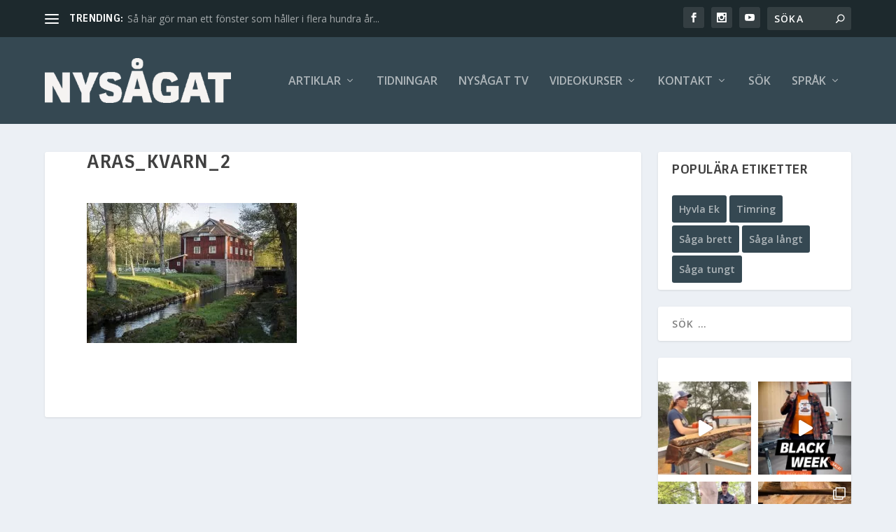

--- FILE ---
content_type: text/html; charset=UTF-8
request_url: https://nysagat.se/unik-storsagning-herrgardsmiljo/aras_kvarn_2/
body_size: 33738
content:
<!DOCTYPE html>
<html lang="sv-SE">
<head>
	<meta charset="UTF-8" />
			
	<meta http-equiv="X-UA-Compatible" content="IE=edge">
	<link rel="pingback" href="https://nysagat.se/xmlrpc.php" />

		<!--[if lt IE 9]>
	<script src="https://nysagat.se/wp-content/themes/Extra/scripts/ext/html5.js" type="text/javascript"></script>
	<![endif]-->

	<script type="text/javascript">
		document.documentElement.className = 'js';
	</script>
	
	<meta name='robots' content='index, follow, max-image-preview:large, max-snippet:-1, max-video-preview:-1' />
<script type="text/javascript">
			let jqueryParams=[],jQuery=function(r){return jqueryParams=[...jqueryParams,r],jQuery},$=function(r){return jqueryParams=[...jqueryParams,r],$};window.jQuery=jQuery,window.$=jQuery;let customHeadScripts=!1;jQuery.fn=jQuery.prototype={},$.fn=jQuery.prototype={},jQuery.noConflict=function(r){if(window.jQuery)return jQuery=window.jQuery,$=window.jQuery,customHeadScripts=!0,jQuery.noConflict},jQuery.ready=function(r){jqueryParams=[...jqueryParams,r]},$.ready=function(r){jqueryParams=[...jqueryParams,r]},jQuery.load=function(r){jqueryParams=[...jqueryParams,r]},$.load=function(r){jqueryParams=[...jqueryParams,r]},jQuery.fn.ready=function(r){jqueryParams=[...jqueryParams,r]},$.fn.ready=function(r){jqueryParams=[...jqueryParams,r]};</script>
	<!-- This site is optimized with the Yoast SEO plugin v26.4 - https://yoast.com/wordpress/plugins/seo/ -->
	<title>aras_kvarn_2 - Nysågat</title>
	<link rel="canonical" href="https://nysagat.se/unik-storsagning-herrgardsmiljo/aras_kvarn_2/" />
	<meta property="og:locale" content="sv_SE" />
	<meta property="og:type" content="article" />
	<meta property="og:title" content="aras_kvarn_2 - Nysågat" />
	<meta property="og:url" content="https://nysagat.se/unik-storsagning-herrgardsmiljo/aras_kvarn_2/" />
	<meta property="og:site_name" content="Nysågat" />
	<meta property="article:publisher" content="https://www.facebook.com/logosolglobal" />
	<meta property="og:image" content="https://nysagat.se/unik-storsagning-herrgardsmiljo/aras_kvarn_2" />
	<meta property="og:image:width" content="1200" />
	<meta property="og:image:height" content="800" />
	<meta property="og:image:type" content="image/jpeg" />
	<script type="application/ld+json" class="yoast-schema-graph">{"@context":"https://schema.org","@graph":[{"@type":"WebPage","@id":"https://nysagat.se/unik-storsagning-herrgardsmiljo/aras_kvarn_2/","url":"https://nysagat.se/unik-storsagning-herrgardsmiljo/aras_kvarn_2/","name":"aras_kvarn_2 - Nysågat","isPartOf":{"@id":"https://nysagat.se/#website"},"primaryImageOfPage":{"@id":"https://nysagat.se/unik-storsagning-herrgardsmiljo/aras_kvarn_2/#primaryimage"},"image":{"@id":"https://nysagat.se/unik-storsagning-herrgardsmiljo/aras_kvarn_2/#primaryimage"},"thumbnailUrl":"https://nysagat.se/wp-content/uploads/2016/11/Aras_kvarn_2.jpg","datePublished":"2016-11-03T07:31:59+00:00","breadcrumb":{"@id":"https://nysagat.se/unik-storsagning-herrgardsmiljo/aras_kvarn_2/#breadcrumb"},"inLanguage":"sv-SE","potentialAction":[{"@type":"ReadAction","target":["https://nysagat.se/unik-storsagning-herrgardsmiljo/aras_kvarn_2/"]}]},{"@type":"ImageObject","inLanguage":"sv-SE","@id":"https://nysagat.se/unik-storsagning-herrgardsmiljo/aras_kvarn_2/#primaryimage","url":"https://nysagat.se/wp-content/uploads/2016/11/Aras_kvarn_2.jpg","contentUrl":"https://nysagat.se/wp-content/uploads/2016/11/Aras_kvarn_2.jpg","width":1200,"height":800},{"@type":"BreadcrumbList","@id":"https://nysagat.se/unik-storsagning-herrgardsmiljo/aras_kvarn_2/#breadcrumb","itemListElement":[{"@type":"ListItem","position":1,"name":"Hem","item":"https://nysagat.se/"},{"@type":"ListItem","position":2,"name":"Unik storsågning i herrgårdsmiljö","item":"https://nysagat.se/unik-storsagning-herrgardsmiljo/"},{"@type":"ListItem","position":3,"name":"aras_kvarn_2"}]},{"@type":"WebSite","@id":"https://nysagat.se/#website","url":"https://nysagat.se/","name":"Nysågat","description":"Om att förädla, bygga, bevara och inreda","publisher":{"@id":"https://nysagat.se/#organization"},"potentialAction":[{"@type":"SearchAction","target":{"@type":"EntryPoint","urlTemplate":"https://nysagat.se/?s={search_term_string}"},"query-input":{"@type":"PropertyValueSpecification","valueRequired":true,"valueName":"search_term_string"}}],"inLanguage":"sv-SE"},{"@type":"Organization","@id":"https://nysagat.se/#organization","name":"Logosol AB","url":"https://nysagat.se/","logo":{"@type":"ImageObject","inLanguage":"sv-SE","@id":"https://nysagat.se/#/schema/logo/image/","url":"https://nysagat.se/wp-content/uploads/2023/03/LOGOSOL_petrol.jpg","contentUrl":"https://nysagat.se/wp-content/uploads/2023/03/LOGOSOL_petrol.jpg","width":696,"height":696,"caption":"Logosol AB"},"image":{"@id":"https://nysagat.se/#/schema/logo/image/"},"sameAs":["https://www.facebook.com/logosolglobal","https://x.com/logosol"]}]}</script>
	<!-- / Yoast SEO plugin. -->


<link rel='dns-prefetch' href='//fonts.googleapis.com' />
<link rel="alternate" type="application/rss+xml" title="Nysågat &raquo; Webbflöde" href="https://nysagat.se/feed/" />
<link rel="alternate" type="application/rss+xml" title="Nysågat &raquo; Kommentarsflöde" href="https://nysagat.se/comments/feed/" />
<link rel="alternate" title="oEmbed (JSON)" type="application/json+oembed" href="https://nysagat.se/wp-json/oembed/1.0/embed?url=https%3A%2F%2Fnysagat.se%2Funik-storsagning-herrgardsmiljo%2Faras_kvarn_2%2F" />
<link rel="alternate" title="oEmbed (XML)" type="text/xml+oembed" href="https://nysagat.se/wp-json/oembed/1.0/embed?url=https%3A%2F%2Fnysagat.se%2Funik-storsagning-herrgardsmiljo%2Faras_kvarn_2%2F&#038;format=xml" />
		<!-- This site uses the Google Analytics by MonsterInsights plugin v9.11.0 - Using Analytics tracking - https://www.monsterinsights.com/ -->
							<script src="//www.googletagmanager.com/gtag/js?id=G-L3SDB4N4EQ"  data-cfasync="false" data-wpfc-render="false" type="text/javascript" async></script>
			<script data-cfasync="false" data-wpfc-render="false" type="text/javascript">
				var mi_version = '9.11.0';
				var mi_track_user = true;
				var mi_no_track_reason = '';
								var MonsterInsightsDefaultLocations = {"page_location":"https:\/\/nysagat.se\/unik-storsagning-herrgardsmiljo\/aras_kvarn_2\/"};
								if ( typeof MonsterInsightsPrivacyGuardFilter === 'function' ) {
					var MonsterInsightsLocations = (typeof MonsterInsightsExcludeQuery === 'object') ? MonsterInsightsPrivacyGuardFilter( MonsterInsightsExcludeQuery ) : MonsterInsightsPrivacyGuardFilter( MonsterInsightsDefaultLocations );
				} else {
					var MonsterInsightsLocations = (typeof MonsterInsightsExcludeQuery === 'object') ? MonsterInsightsExcludeQuery : MonsterInsightsDefaultLocations;
				}

								var disableStrs = [
										'ga-disable-G-L3SDB4N4EQ',
									];

				/* Function to detect opted out users */
				function __gtagTrackerIsOptedOut() {
					for (var index = 0; index < disableStrs.length; index++) {
						if (document.cookie.indexOf(disableStrs[index] + '=true') > -1) {
							return true;
						}
					}

					return false;
				}

				/* Disable tracking if the opt-out cookie exists. */
				if (__gtagTrackerIsOptedOut()) {
					for (var index = 0; index < disableStrs.length; index++) {
						window[disableStrs[index]] = true;
					}
				}

				/* Opt-out function */
				function __gtagTrackerOptout() {
					for (var index = 0; index < disableStrs.length; index++) {
						document.cookie = disableStrs[index] + '=true; expires=Thu, 31 Dec 2099 23:59:59 UTC; path=/';
						window[disableStrs[index]] = true;
					}
				}

				if ('undefined' === typeof gaOptout) {
					function gaOptout() {
						__gtagTrackerOptout();
					}
				}
								window.dataLayer = window.dataLayer || [];

				window.MonsterInsightsDualTracker = {
					helpers: {},
					trackers: {},
				};
				if (mi_track_user) {
					function __gtagDataLayer() {
						dataLayer.push(arguments);
					}

					function __gtagTracker(type, name, parameters) {
						if (!parameters) {
							parameters = {};
						}

						if (parameters.send_to) {
							__gtagDataLayer.apply(null, arguments);
							return;
						}

						if (type === 'event') {
														parameters.send_to = monsterinsights_frontend.v4_id;
							var hookName = name;
							if (typeof parameters['event_category'] !== 'undefined') {
								hookName = parameters['event_category'] + ':' + name;
							}

							if (typeof MonsterInsightsDualTracker.trackers[hookName] !== 'undefined') {
								MonsterInsightsDualTracker.trackers[hookName](parameters);
							} else {
								__gtagDataLayer('event', name, parameters);
							}
							
						} else {
							__gtagDataLayer.apply(null, arguments);
						}
					}

					__gtagTracker('js', new Date());
					__gtagTracker('set', {
						'developer_id.dZGIzZG': true,
											});
					if ( MonsterInsightsLocations.page_location ) {
						__gtagTracker('set', MonsterInsightsLocations);
					}
										__gtagTracker('config', 'G-L3SDB4N4EQ', {"forceSSL":"true"} );
										window.gtag = __gtagTracker;										(function () {
						/* https://developers.google.com/analytics/devguides/collection/analyticsjs/ */
						/* ga and __gaTracker compatibility shim. */
						var noopfn = function () {
							return null;
						};
						var newtracker = function () {
							return new Tracker();
						};
						var Tracker = function () {
							return null;
						};
						var p = Tracker.prototype;
						p.get = noopfn;
						p.set = noopfn;
						p.send = function () {
							var args = Array.prototype.slice.call(arguments);
							args.unshift('send');
							__gaTracker.apply(null, args);
						};
						var __gaTracker = function () {
							var len = arguments.length;
							if (len === 0) {
								return;
							}
							var f = arguments[len - 1];
							if (typeof f !== 'object' || f === null || typeof f.hitCallback !== 'function') {
								if ('send' === arguments[0]) {
									var hitConverted, hitObject = false, action;
									if ('event' === arguments[1]) {
										if ('undefined' !== typeof arguments[3]) {
											hitObject = {
												'eventAction': arguments[3],
												'eventCategory': arguments[2],
												'eventLabel': arguments[4],
												'value': arguments[5] ? arguments[5] : 1,
											}
										}
									}
									if ('pageview' === arguments[1]) {
										if ('undefined' !== typeof arguments[2]) {
											hitObject = {
												'eventAction': 'page_view',
												'page_path': arguments[2],
											}
										}
									}
									if (typeof arguments[2] === 'object') {
										hitObject = arguments[2];
									}
									if (typeof arguments[5] === 'object') {
										Object.assign(hitObject, arguments[5]);
									}
									if ('undefined' !== typeof arguments[1].hitType) {
										hitObject = arguments[1];
										if ('pageview' === hitObject.hitType) {
											hitObject.eventAction = 'page_view';
										}
									}
									if (hitObject) {
										action = 'timing' === arguments[1].hitType ? 'timing_complete' : hitObject.eventAction;
										hitConverted = mapArgs(hitObject);
										__gtagTracker('event', action, hitConverted);
									}
								}
								return;
							}

							function mapArgs(args) {
								var arg, hit = {};
								var gaMap = {
									'eventCategory': 'event_category',
									'eventAction': 'event_action',
									'eventLabel': 'event_label',
									'eventValue': 'event_value',
									'nonInteraction': 'non_interaction',
									'timingCategory': 'event_category',
									'timingVar': 'name',
									'timingValue': 'value',
									'timingLabel': 'event_label',
									'page': 'page_path',
									'location': 'page_location',
									'title': 'page_title',
									'referrer' : 'page_referrer',
								};
								for (arg in args) {
																		if (!(!args.hasOwnProperty(arg) || !gaMap.hasOwnProperty(arg))) {
										hit[gaMap[arg]] = args[arg];
									} else {
										hit[arg] = args[arg];
									}
								}
								return hit;
							}

							try {
								f.hitCallback();
							} catch (ex) {
							}
						};
						__gaTracker.create = newtracker;
						__gaTracker.getByName = newtracker;
						__gaTracker.getAll = function () {
							return [];
						};
						__gaTracker.remove = noopfn;
						__gaTracker.loaded = true;
						window['__gaTracker'] = __gaTracker;
					})();
									} else {
										console.log("");
					(function () {
						function __gtagTracker() {
							return null;
						}

						window['__gtagTracker'] = __gtagTracker;
						window['gtag'] = __gtagTracker;
					})();
									}
			</script>
							<!-- / Google Analytics by MonsterInsights -->
		<meta content="logosol2 v.1.0.0" name="generator"/><link rel='stylesheet' id='sbi_styles-css' href='https://nysagat.se/wp-content/plugins/instagram-feed/css/sbi-styles.min.css?ver=6.10.0' type='text/css' media='all' />
<link rel='stylesheet' id='wp-block-library-css' href='https://nysagat.se/wp-includes/css/dist/block-library/style.min.css?ver=9c8205b3e0e322ad42fc0879513d3eff' type='text/css' media='all' />
<style id='wp-block-search-inline-css' type='text/css'>
.wp-block-search__button{margin-left:10px;word-break:normal}.wp-block-search__button.has-icon{line-height:0}.wp-block-search__button svg{height:1.25em;min-height:24px;min-width:24px;width:1.25em;fill:currentColor;vertical-align:text-bottom}:where(.wp-block-search__button){border:1px solid #ccc;padding:6px 10px}.wp-block-search__inside-wrapper{display:flex;flex:auto;flex-wrap:nowrap;max-width:100%}.wp-block-search__label{width:100%}.wp-block-search.wp-block-search__button-only .wp-block-search__button{box-sizing:border-box;display:flex;flex-shrink:0;justify-content:center;margin-left:0;max-width:100%}.wp-block-search.wp-block-search__button-only .wp-block-search__inside-wrapper{min-width:0!important;transition-property:width}.wp-block-search.wp-block-search__button-only .wp-block-search__input{flex-basis:100%;transition-duration:.3s}.wp-block-search.wp-block-search__button-only.wp-block-search__searchfield-hidden,.wp-block-search.wp-block-search__button-only.wp-block-search__searchfield-hidden .wp-block-search__inside-wrapper{overflow:hidden}.wp-block-search.wp-block-search__button-only.wp-block-search__searchfield-hidden .wp-block-search__input{border-left-width:0!important;border-right-width:0!important;flex-basis:0;flex-grow:0;margin:0;min-width:0!important;padding-left:0!important;padding-right:0!important;width:0!important}:where(.wp-block-search__input){appearance:none;border:1px solid #949494;flex-grow:1;font-family:inherit;font-size:inherit;font-style:inherit;font-weight:inherit;letter-spacing:inherit;line-height:inherit;margin-left:0;margin-right:0;min-width:3rem;padding:8px;text-decoration:unset!important;text-transform:inherit}:where(.wp-block-search__button-inside .wp-block-search__inside-wrapper){background-color:#fff;border:1px solid #949494;box-sizing:border-box;padding:4px}:where(.wp-block-search__button-inside .wp-block-search__inside-wrapper) .wp-block-search__input{border:none;border-radius:0;padding:0 4px}:where(.wp-block-search__button-inside .wp-block-search__inside-wrapper) .wp-block-search__input:focus{outline:none}:where(.wp-block-search__button-inside .wp-block-search__inside-wrapper) :where(.wp-block-search__button){padding:4px 8px}.wp-block-search.aligncenter .wp-block-search__inside-wrapper{margin:auto}.wp-block[data-align=right] .wp-block-search.wp-block-search__button-only .wp-block-search__inside-wrapper{float:right}
/*# sourceURL=https://nysagat.se/wp-includes/blocks/search/style.min.css */
</style>
<style id='wp-block-search-theme-inline-css' type='text/css'>
.wp-block-search .wp-block-search__label{font-weight:700}.wp-block-search__button{border:1px solid #ccc;padding:.375em .625em}
/*# sourceURL=https://nysagat.se/wp-includes/blocks/search/theme.min.css */
</style>
<style id='wp-block-tag-cloud-inline-css' type='text/css'>
.wp-block-tag-cloud{box-sizing:border-box}.wp-block-tag-cloud.aligncenter{justify-content:center;text-align:center}.wp-block-tag-cloud a{display:inline-block;margin-right:5px}.wp-block-tag-cloud span{display:inline-block;margin-left:5px;text-decoration:none}:root :where(.wp-block-tag-cloud.is-style-outline){display:flex;flex-wrap:wrap;gap:1ch}:root :where(.wp-block-tag-cloud.is-style-outline a){border:1px solid;font-size:unset!important;margin-right:0;padding:1ch 2ch;text-decoration:none!important}
/*# sourceURL=https://nysagat.se/wp-includes/blocks/tag-cloud/style.min.css */
</style>
<style id='global-styles-inline-css' type='text/css'>
:root{--wp--preset--aspect-ratio--square: 1;--wp--preset--aspect-ratio--4-3: 4/3;--wp--preset--aspect-ratio--3-4: 3/4;--wp--preset--aspect-ratio--3-2: 3/2;--wp--preset--aspect-ratio--2-3: 2/3;--wp--preset--aspect-ratio--16-9: 16/9;--wp--preset--aspect-ratio--9-16: 9/16;--wp--preset--color--black: #000000;--wp--preset--color--cyan-bluish-gray: #abb8c3;--wp--preset--color--white: #ffffff;--wp--preset--color--pale-pink: #f78da7;--wp--preset--color--vivid-red: #cf2e2e;--wp--preset--color--luminous-vivid-orange: #ff6900;--wp--preset--color--luminous-vivid-amber: #fcb900;--wp--preset--color--light-green-cyan: #7bdcb5;--wp--preset--color--vivid-green-cyan: #00d084;--wp--preset--color--pale-cyan-blue: #8ed1fc;--wp--preset--color--vivid-cyan-blue: #0693e3;--wp--preset--color--vivid-purple: #9b51e0;--wp--preset--gradient--vivid-cyan-blue-to-vivid-purple: linear-gradient(135deg,rgb(6,147,227) 0%,rgb(155,81,224) 100%);--wp--preset--gradient--light-green-cyan-to-vivid-green-cyan: linear-gradient(135deg,rgb(122,220,180) 0%,rgb(0,208,130) 100%);--wp--preset--gradient--luminous-vivid-amber-to-luminous-vivid-orange: linear-gradient(135deg,rgb(252,185,0) 0%,rgb(255,105,0) 100%);--wp--preset--gradient--luminous-vivid-orange-to-vivid-red: linear-gradient(135deg,rgb(255,105,0) 0%,rgb(207,46,46) 100%);--wp--preset--gradient--very-light-gray-to-cyan-bluish-gray: linear-gradient(135deg,rgb(238,238,238) 0%,rgb(169,184,195) 100%);--wp--preset--gradient--cool-to-warm-spectrum: linear-gradient(135deg,rgb(74,234,220) 0%,rgb(151,120,209) 20%,rgb(207,42,186) 40%,rgb(238,44,130) 60%,rgb(251,105,98) 80%,rgb(254,248,76) 100%);--wp--preset--gradient--blush-light-purple: linear-gradient(135deg,rgb(255,206,236) 0%,rgb(152,150,240) 100%);--wp--preset--gradient--blush-bordeaux: linear-gradient(135deg,rgb(254,205,165) 0%,rgb(254,45,45) 50%,rgb(107,0,62) 100%);--wp--preset--gradient--luminous-dusk: linear-gradient(135deg,rgb(255,203,112) 0%,rgb(199,81,192) 50%,rgb(65,88,208) 100%);--wp--preset--gradient--pale-ocean: linear-gradient(135deg,rgb(255,245,203) 0%,rgb(182,227,212) 50%,rgb(51,167,181) 100%);--wp--preset--gradient--electric-grass: linear-gradient(135deg,rgb(202,248,128) 0%,rgb(113,206,126) 100%);--wp--preset--gradient--midnight: linear-gradient(135deg,rgb(2,3,129) 0%,rgb(40,116,252) 100%);--wp--preset--font-size--small: 13px;--wp--preset--font-size--medium: 20px;--wp--preset--font-size--large: 36px;--wp--preset--font-size--x-large: 42px;--wp--preset--spacing--20: 0.44rem;--wp--preset--spacing--30: 0.67rem;--wp--preset--spacing--40: 1rem;--wp--preset--spacing--50: 1.5rem;--wp--preset--spacing--60: 2.25rem;--wp--preset--spacing--70: 3.38rem;--wp--preset--spacing--80: 5.06rem;--wp--preset--shadow--natural: 6px 6px 9px rgba(0, 0, 0, 0.2);--wp--preset--shadow--deep: 12px 12px 50px rgba(0, 0, 0, 0.4);--wp--preset--shadow--sharp: 6px 6px 0px rgba(0, 0, 0, 0.2);--wp--preset--shadow--outlined: 6px 6px 0px -3px rgb(255, 255, 255), 6px 6px rgb(0, 0, 0);--wp--preset--shadow--crisp: 6px 6px 0px rgb(0, 0, 0);}:root { --wp--style--global--content-size: 856px;--wp--style--global--wide-size: 1280px; }:where(body) { margin: 0; }.wp-site-blocks > .alignleft { float: left; margin-right: 2em; }.wp-site-blocks > .alignright { float: right; margin-left: 2em; }.wp-site-blocks > .aligncenter { justify-content: center; margin-left: auto; margin-right: auto; }:where(.is-layout-flex){gap: 0.5em;}:where(.is-layout-grid){gap: 0.5em;}.is-layout-flow > .alignleft{float: left;margin-inline-start: 0;margin-inline-end: 2em;}.is-layout-flow > .alignright{float: right;margin-inline-start: 2em;margin-inline-end: 0;}.is-layout-flow > .aligncenter{margin-left: auto !important;margin-right: auto !important;}.is-layout-constrained > .alignleft{float: left;margin-inline-start: 0;margin-inline-end: 2em;}.is-layout-constrained > .alignright{float: right;margin-inline-start: 2em;margin-inline-end: 0;}.is-layout-constrained > .aligncenter{margin-left: auto !important;margin-right: auto !important;}.is-layout-constrained > :where(:not(.alignleft):not(.alignright):not(.alignfull)){max-width: var(--wp--style--global--content-size);margin-left: auto !important;margin-right: auto !important;}.is-layout-constrained > .alignwide{max-width: var(--wp--style--global--wide-size);}body .is-layout-flex{display: flex;}.is-layout-flex{flex-wrap: wrap;align-items: center;}.is-layout-flex > :is(*, div){margin: 0;}body .is-layout-grid{display: grid;}.is-layout-grid > :is(*, div){margin: 0;}body{padding-top: 0px;padding-right: 0px;padding-bottom: 0px;padding-left: 0px;}:root :where(.wp-element-button, .wp-block-button__link){background-color: #32373c;border-width: 0;color: #fff;font-family: inherit;font-size: inherit;font-style: inherit;font-weight: inherit;letter-spacing: inherit;line-height: inherit;padding-top: calc(0.667em + 2px);padding-right: calc(1.333em + 2px);padding-bottom: calc(0.667em + 2px);padding-left: calc(1.333em + 2px);text-decoration: none;text-transform: inherit;}.has-black-color{color: var(--wp--preset--color--black) !important;}.has-cyan-bluish-gray-color{color: var(--wp--preset--color--cyan-bluish-gray) !important;}.has-white-color{color: var(--wp--preset--color--white) !important;}.has-pale-pink-color{color: var(--wp--preset--color--pale-pink) !important;}.has-vivid-red-color{color: var(--wp--preset--color--vivid-red) !important;}.has-luminous-vivid-orange-color{color: var(--wp--preset--color--luminous-vivid-orange) !important;}.has-luminous-vivid-amber-color{color: var(--wp--preset--color--luminous-vivid-amber) !important;}.has-light-green-cyan-color{color: var(--wp--preset--color--light-green-cyan) !important;}.has-vivid-green-cyan-color{color: var(--wp--preset--color--vivid-green-cyan) !important;}.has-pale-cyan-blue-color{color: var(--wp--preset--color--pale-cyan-blue) !important;}.has-vivid-cyan-blue-color{color: var(--wp--preset--color--vivid-cyan-blue) !important;}.has-vivid-purple-color{color: var(--wp--preset--color--vivid-purple) !important;}.has-black-background-color{background-color: var(--wp--preset--color--black) !important;}.has-cyan-bluish-gray-background-color{background-color: var(--wp--preset--color--cyan-bluish-gray) !important;}.has-white-background-color{background-color: var(--wp--preset--color--white) !important;}.has-pale-pink-background-color{background-color: var(--wp--preset--color--pale-pink) !important;}.has-vivid-red-background-color{background-color: var(--wp--preset--color--vivid-red) !important;}.has-luminous-vivid-orange-background-color{background-color: var(--wp--preset--color--luminous-vivid-orange) !important;}.has-luminous-vivid-amber-background-color{background-color: var(--wp--preset--color--luminous-vivid-amber) !important;}.has-light-green-cyan-background-color{background-color: var(--wp--preset--color--light-green-cyan) !important;}.has-vivid-green-cyan-background-color{background-color: var(--wp--preset--color--vivid-green-cyan) !important;}.has-pale-cyan-blue-background-color{background-color: var(--wp--preset--color--pale-cyan-blue) !important;}.has-vivid-cyan-blue-background-color{background-color: var(--wp--preset--color--vivid-cyan-blue) !important;}.has-vivid-purple-background-color{background-color: var(--wp--preset--color--vivid-purple) !important;}.has-black-border-color{border-color: var(--wp--preset--color--black) !important;}.has-cyan-bluish-gray-border-color{border-color: var(--wp--preset--color--cyan-bluish-gray) !important;}.has-white-border-color{border-color: var(--wp--preset--color--white) !important;}.has-pale-pink-border-color{border-color: var(--wp--preset--color--pale-pink) !important;}.has-vivid-red-border-color{border-color: var(--wp--preset--color--vivid-red) !important;}.has-luminous-vivid-orange-border-color{border-color: var(--wp--preset--color--luminous-vivid-orange) !important;}.has-luminous-vivid-amber-border-color{border-color: var(--wp--preset--color--luminous-vivid-amber) !important;}.has-light-green-cyan-border-color{border-color: var(--wp--preset--color--light-green-cyan) !important;}.has-vivid-green-cyan-border-color{border-color: var(--wp--preset--color--vivid-green-cyan) !important;}.has-pale-cyan-blue-border-color{border-color: var(--wp--preset--color--pale-cyan-blue) !important;}.has-vivid-cyan-blue-border-color{border-color: var(--wp--preset--color--vivid-cyan-blue) !important;}.has-vivid-purple-border-color{border-color: var(--wp--preset--color--vivid-purple) !important;}.has-vivid-cyan-blue-to-vivid-purple-gradient-background{background: var(--wp--preset--gradient--vivid-cyan-blue-to-vivid-purple) !important;}.has-light-green-cyan-to-vivid-green-cyan-gradient-background{background: var(--wp--preset--gradient--light-green-cyan-to-vivid-green-cyan) !important;}.has-luminous-vivid-amber-to-luminous-vivid-orange-gradient-background{background: var(--wp--preset--gradient--luminous-vivid-amber-to-luminous-vivid-orange) !important;}.has-luminous-vivid-orange-to-vivid-red-gradient-background{background: var(--wp--preset--gradient--luminous-vivid-orange-to-vivid-red) !important;}.has-very-light-gray-to-cyan-bluish-gray-gradient-background{background: var(--wp--preset--gradient--very-light-gray-to-cyan-bluish-gray) !important;}.has-cool-to-warm-spectrum-gradient-background{background: var(--wp--preset--gradient--cool-to-warm-spectrum) !important;}.has-blush-light-purple-gradient-background{background: var(--wp--preset--gradient--blush-light-purple) !important;}.has-blush-bordeaux-gradient-background{background: var(--wp--preset--gradient--blush-bordeaux) !important;}.has-luminous-dusk-gradient-background{background: var(--wp--preset--gradient--luminous-dusk) !important;}.has-pale-ocean-gradient-background{background: var(--wp--preset--gradient--pale-ocean) !important;}.has-electric-grass-gradient-background{background: var(--wp--preset--gradient--electric-grass) !important;}.has-midnight-gradient-background{background: var(--wp--preset--gradient--midnight) !important;}.has-small-font-size{font-size: var(--wp--preset--font-size--small) !important;}.has-medium-font-size{font-size: var(--wp--preset--font-size--medium) !important;}.has-large-font-size{font-size: var(--wp--preset--font-size--large) !important;}.has-x-large-font-size{font-size: var(--wp--preset--font-size--x-large) !important;}
/*# sourceURL=global-styles-inline-css */
</style>

<link rel='stylesheet' id='contact-form-7-css' href='https://nysagat.se/wp-content/plugins/contact-form-7/includes/css/styles.css?ver=6.1.3' type='text/css' media='all' />
<link rel='stylesheet' id='wpdm-fonticon-css' href='https://nysagat.se/wp-content/plugins/download-manager/assets/wpdm-iconfont/css/wpdm-icons.css?ver=9c8205b3e0e322ad42fc0879513d3eff' type='text/css' media='all' />
<link rel='stylesheet' id='wpdm-front-css' href='https://nysagat.se/wp-content/plugins/download-manager/assets/css/front.min.css?ver=9c8205b3e0e322ad42fc0879513d3eff' type='text/css' media='all' />
<link rel='stylesheet' id='ayudawp-magnific-popup-css' href='https://nysagat.se/wp-content/themes/Extra/includes/builder/feature/dynamic-assets/assets/css/magnific_popup.css?ver=4.27.4' type='text/css' media='all' />
<link rel='stylesheet' id='extra-fonts-css' href='https://fonts.googleapis.com/css?family=Open+Sans:300italic,400italic,600italic,700italic,800italic,400,300,600,700,800&#038;subset=latin,latin-ext' type='text/css' media='all' />
<link rel='stylesheet' id='extra-style-parent-css' href='https://nysagat.se/wp-content/themes/Extra/style.min.css?ver=4.27.4' type='text/css' media='all' />
<style id='extra-dynamic-critical-inline-css' type='text/css'>
@font-face{font-family:ETmodules;font-display:block;src:url(//nysagat.se/wp-content/themes/Extra/core/admin/fonts/modules/all/modules.eot);src:url(//nysagat.se/wp-content/themes/Extra/core/admin/fonts/modules/all/modules.eot?#iefix) format("embedded-opentype"),url(//nysagat.se/wp-content/themes/Extra/core/admin/fonts/modules/all/modules.woff) format("woff"),url(//nysagat.se/wp-content/themes/Extra/core/admin/fonts/modules/all/modules.ttf) format("truetype"),url(//nysagat.se/wp-content/themes/Extra/core/admin/fonts/modules/all/modules.svg#ETmodules) format("svg");font-weight:400;font-style:normal}
.et_audio_content,.et_link_content,.et_quote_content{background-color:#2ea3f2}.et_pb_post .et-pb-controllers a{margin-bottom:10px}.format-gallery .et-pb-controllers{bottom:0}.et_pb_blog_grid .et_audio_content{margin-bottom:19px}.et_pb_row .et_pb_blog_grid .et_pb_post .et_pb_slide{min-height:180px}.et_audio_content .wp-block-audio{margin:0;padding:0}.et_audio_content h2{line-height:44px}.et_pb_column_1_2 .et_audio_content h2,.et_pb_column_1_3 .et_audio_content h2,.et_pb_column_1_4 .et_audio_content h2,.et_pb_column_1_5 .et_audio_content h2,.et_pb_column_1_6 .et_audio_content h2,.et_pb_column_2_5 .et_audio_content h2,.et_pb_column_3_5 .et_audio_content h2,.et_pb_column_3_8 .et_audio_content h2{margin-bottom:9px;margin-top:0}.et_pb_column_1_2 .et_audio_content,.et_pb_column_3_5 .et_audio_content{padding:35px 40px}.et_pb_column_1_2 .et_audio_content h2,.et_pb_column_3_5 .et_audio_content h2{line-height:32px}.et_pb_column_1_3 .et_audio_content,.et_pb_column_1_4 .et_audio_content,.et_pb_column_1_5 .et_audio_content,.et_pb_column_1_6 .et_audio_content,.et_pb_column_2_5 .et_audio_content,.et_pb_column_3_8 .et_audio_content{padding:35px 20px}.et_pb_column_1_3 .et_audio_content h2,.et_pb_column_1_4 .et_audio_content h2,.et_pb_column_1_5 .et_audio_content h2,.et_pb_column_1_6 .et_audio_content h2,.et_pb_column_2_5 .et_audio_content h2,.et_pb_column_3_8 .et_audio_content h2{font-size:18px;line-height:26px}article.et_pb_has_overlay .et_pb_blog_image_container{position:relative}.et_pb_post>.et_main_video_container{position:relative;margin-bottom:30px}.et_pb_post .et_pb_video_overlay .et_pb_video_play{color:#fff}.et_pb_post .et_pb_video_overlay_hover:hover{background:rgba(0,0,0,.6)}.et_audio_content,.et_link_content,.et_quote_content{text-align:center;word-wrap:break-word;position:relative;padding:50px 60px}.et_audio_content h2,.et_link_content a.et_link_main_url,.et_link_content h2,.et_quote_content blockquote cite,.et_quote_content blockquote p{color:#fff!important}.et_quote_main_link{position:absolute;text-indent:-9999px;width:100%;height:100%;display:block;top:0;left:0}.et_quote_content blockquote{padding:0;margin:0;border:none}.et_audio_content h2,.et_link_content h2,.et_quote_content blockquote p{margin-top:0}.et_audio_content h2{margin-bottom:20px}.et_audio_content h2,.et_link_content h2,.et_quote_content blockquote p{line-height:44px}.et_link_content a.et_link_main_url,.et_quote_content blockquote cite{font-size:18px;font-weight:200}.et_quote_content blockquote cite{font-style:normal}.et_pb_column_2_3 .et_quote_content{padding:50px 42px 45px}.et_pb_column_2_3 .et_audio_content,.et_pb_column_2_3 .et_link_content{padding:40px 40px 45px}.et_pb_column_1_2 .et_audio_content,.et_pb_column_1_2 .et_link_content,.et_pb_column_1_2 .et_quote_content,.et_pb_column_3_5 .et_audio_content,.et_pb_column_3_5 .et_link_content,.et_pb_column_3_5 .et_quote_content{padding:35px 40px}.et_pb_column_1_2 .et_quote_content blockquote p,.et_pb_column_3_5 .et_quote_content blockquote p{font-size:26px;line-height:32px}.et_pb_column_1_2 .et_audio_content h2,.et_pb_column_1_2 .et_link_content h2,.et_pb_column_3_5 .et_audio_content h2,.et_pb_column_3_5 .et_link_content h2{line-height:32px}.et_pb_column_1_2 .et_link_content a.et_link_main_url,.et_pb_column_1_2 .et_quote_content blockquote cite,.et_pb_column_3_5 .et_link_content a.et_link_main_url,.et_pb_column_3_5 .et_quote_content blockquote cite{font-size:14px}.et_pb_column_1_3 .et_quote_content,.et_pb_column_1_4 .et_quote_content,.et_pb_column_1_5 .et_quote_content,.et_pb_column_1_6 .et_quote_content,.et_pb_column_2_5 .et_quote_content,.et_pb_column_3_8 .et_quote_content{padding:35px 30px 32px}.et_pb_column_1_3 .et_audio_content,.et_pb_column_1_3 .et_link_content,.et_pb_column_1_4 .et_audio_content,.et_pb_column_1_4 .et_link_content,.et_pb_column_1_5 .et_audio_content,.et_pb_column_1_5 .et_link_content,.et_pb_column_1_6 .et_audio_content,.et_pb_column_1_6 .et_link_content,.et_pb_column_2_5 .et_audio_content,.et_pb_column_2_5 .et_link_content,.et_pb_column_3_8 .et_audio_content,.et_pb_column_3_8 .et_link_content{padding:35px 20px}.et_pb_column_1_3 .et_audio_content h2,.et_pb_column_1_3 .et_link_content h2,.et_pb_column_1_3 .et_quote_content blockquote p,.et_pb_column_1_4 .et_audio_content h2,.et_pb_column_1_4 .et_link_content h2,.et_pb_column_1_4 .et_quote_content blockquote p,.et_pb_column_1_5 .et_audio_content h2,.et_pb_column_1_5 .et_link_content h2,.et_pb_column_1_5 .et_quote_content blockquote p,.et_pb_column_1_6 .et_audio_content h2,.et_pb_column_1_6 .et_link_content h2,.et_pb_column_1_6 .et_quote_content blockquote p,.et_pb_column_2_5 .et_audio_content h2,.et_pb_column_2_5 .et_link_content h2,.et_pb_column_2_5 .et_quote_content blockquote p,.et_pb_column_3_8 .et_audio_content h2,.et_pb_column_3_8 .et_link_content h2,.et_pb_column_3_8 .et_quote_content blockquote p{font-size:18px;line-height:26px}.et_pb_column_1_3 .et_link_content a.et_link_main_url,.et_pb_column_1_3 .et_quote_content blockquote cite,.et_pb_column_1_4 .et_link_content a.et_link_main_url,.et_pb_column_1_4 .et_quote_content blockquote cite,.et_pb_column_1_5 .et_link_content a.et_link_main_url,.et_pb_column_1_5 .et_quote_content blockquote cite,.et_pb_column_1_6 .et_link_content a.et_link_main_url,.et_pb_column_1_6 .et_quote_content blockquote cite,.et_pb_column_2_5 .et_link_content a.et_link_main_url,.et_pb_column_2_5 .et_quote_content blockquote cite,.et_pb_column_3_8 .et_link_content a.et_link_main_url,.et_pb_column_3_8 .et_quote_content blockquote cite{font-size:14px}.et_pb_post .et_pb_gallery_post_type .et_pb_slide{min-height:500px;background-size:cover!important;background-position:top}.format-gallery .et_pb_slider.gallery-not-found .et_pb_slide{box-shadow:inset 0 0 10px rgba(0,0,0,.1)}.format-gallery .et_pb_slider:hover .et-pb-arrow-prev{left:0}.format-gallery .et_pb_slider:hover .et-pb-arrow-next{right:0}.et_pb_post>.et_pb_slider{margin-bottom:30px}.et_pb_column_3_4 .et_pb_post .et_pb_slide{min-height:442px}.et_pb_column_2_3 .et_pb_post .et_pb_slide{min-height:390px}.et_pb_column_1_2 .et_pb_post .et_pb_slide,.et_pb_column_3_5 .et_pb_post .et_pb_slide{min-height:284px}.et_pb_column_1_3 .et_pb_post .et_pb_slide,.et_pb_column_2_5 .et_pb_post .et_pb_slide,.et_pb_column_3_8 .et_pb_post .et_pb_slide{min-height:180px}.et_pb_column_1_4 .et_pb_post .et_pb_slide,.et_pb_column_1_5 .et_pb_post .et_pb_slide,.et_pb_column_1_6 .et_pb_post .et_pb_slide{min-height:125px}.et_pb_portfolio.et_pb_section_parallax .pagination,.et_pb_portfolio.et_pb_section_video .pagination,.et_pb_portfolio_grid.et_pb_section_parallax .pagination,.et_pb_portfolio_grid.et_pb_section_video .pagination{position:relative}.et_pb_bg_layout_light .et_pb_post .post-meta,.et_pb_bg_layout_light .et_pb_post .post-meta a,.et_pb_bg_layout_light .et_pb_post p{color:#666}.et_pb_bg_layout_dark .et_pb_post .post-meta,.et_pb_bg_layout_dark .et_pb_post .post-meta a,.et_pb_bg_layout_dark .et_pb_post p{color:inherit}.et_pb_text_color_dark .et_audio_content h2,.et_pb_text_color_dark .et_link_content a.et_link_main_url,.et_pb_text_color_dark .et_link_content h2,.et_pb_text_color_dark .et_quote_content blockquote cite,.et_pb_text_color_dark .et_quote_content blockquote p{color:#666!important}.et_pb_text_color_dark.et_audio_content h2,.et_pb_text_color_dark.et_link_content a.et_link_main_url,.et_pb_text_color_dark.et_link_content h2,.et_pb_text_color_dark.et_quote_content blockquote cite,.et_pb_text_color_dark.et_quote_content blockquote p{color:#bbb!important}.et_pb_text_color_dark.et_audio_content,.et_pb_text_color_dark.et_link_content,.et_pb_text_color_dark.et_quote_content{background-color:#e8e8e8}@media (min-width:981px) and (max-width:1100px){.et_quote_content{padding:50px 70px 45px}.et_pb_column_2_3 .et_quote_content{padding:50px 50px 45px}.et_pb_column_1_2 .et_quote_content,.et_pb_column_3_5 .et_quote_content{padding:35px 47px 30px}.et_pb_column_1_3 .et_quote_content,.et_pb_column_1_4 .et_quote_content,.et_pb_column_1_5 .et_quote_content,.et_pb_column_1_6 .et_quote_content,.et_pb_column_2_5 .et_quote_content,.et_pb_column_3_8 .et_quote_content{padding:35px 25px 32px}.et_pb_column_4_4 .et_pb_post .et_pb_slide{min-height:534px}.et_pb_column_3_4 .et_pb_post .et_pb_slide{min-height:392px}.et_pb_column_2_3 .et_pb_post .et_pb_slide{min-height:345px}.et_pb_column_1_2 .et_pb_post .et_pb_slide,.et_pb_column_3_5 .et_pb_post .et_pb_slide{min-height:250px}.et_pb_column_1_3 .et_pb_post .et_pb_slide,.et_pb_column_2_5 .et_pb_post .et_pb_slide,.et_pb_column_3_8 .et_pb_post .et_pb_slide{min-height:155px}.et_pb_column_1_4 .et_pb_post .et_pb_slide,.et_pb_column_1_5 .et_pb_post .et_pb_slide,.et_pb_column_1_6 .et_pb_post .et_pb_slide{min-height:108px}}@media (max-width:980px){.et_pb_bg_layout_dark_tablet .et_audio_content h2{color:#fff!important}.et_pb_text_color_dark_tablet.et_audio_content h2{color:#bbb!important}.et_pb_text_color_dark_tablet.et_audio_content{background-color:#e8e8e8}.et_pb_bg_layout_dark_tablet .et_audio_content h2,.et_pb_bg_layout_dark_tablet .et_link_content a.et_link_main_url,.et_pb_bg_layout_dark_tablet .et_link_content h2,.et_pb_bg_layout_dark_tablet .et_quote_content blockquote cite,.et_pb_bg_layout_dark_tablet .et_quote_content blockquote p{color:#fff!important}.et_pb_text_color_dark_tablet .et_audio_content h2,.et_pb_text_color_dark_tablet .et_link_content a.et_link_main_url,.et_pb_text_color_dark_tablet .et_link_content h2,.et_pb_text_color_dark_tablet .et_quote_content blockquote cite,.et_pb_text_color_dark_tablet .et_quote_content blockquote p{color:#666!important}.et_pb_text_color_dark_tablet.et_audio_content h2,.et_pb_text_color_dark_tablet.et_link_content a.et_link_main_url,.et_pb_text_color_dark_tablet.et_link_content h2,.et_pb_text_color_dark_tablet.et_quote_content blockquote cite,.et_pb_text_color_dark_tablet.et_quote_content blockquote p{color:#bbb!important}.et_pb_text_color_dark_tablet.et_audio_content,.et_pb_text_color_dark_tablet.et_link_content,.et_pb_text_color_dark_tablet.et_quote_content{background-color:#e8e8e8}}@media (min-width:768px) and (max-width:980px){.et_audio_content h2{font-size:26px!important;line-height:44px!important;margin-bottom:24px!important}.et_pb_post>.et_pb_gallery_post_type>.et_pb_slides>.et_pb_slide{min-height:384px!important}.et_quote_content{padding:50px 43px 45px!important}.et_quote_content blockquote p{font-size:26px!important;line-height:44px!important}.et_quote_content blockquote cite{font-size:18px!important}.et_link_content{padding:40px 40px 45px}.et_link_content h2{font-size:26px!important;line-height:44px!important}.et_link_content a.et_link_main_url{font-size:18px!important}}@media (max-width:767px){.et_audio_content h2,.et_link_content h2,.et_quote_content,.et_quote_content blockquote p{font-size:20px!important;line-height:26px!important}.et_audio_content,.et_link_content{padding:35px 20px!important}.et_audio_content h2{margin-bottom:9px!important}.et_pb_bg_layout_dark_phone .et_audio_content h2{color:#fff!important}.et_pb_text_color_dark_phone.et_audio_content{background-color:#e8e8e8}.et_link_content a.et_link_main_url,.et_quote_content blockquote cite{font-size:14px!important}.format-gallery .et-pb-controllers{height:auto}.et_pb_post>.et_pb_gallery_post_type>.et_pb_slides>.et_pb_slide{min-height:222px!important}.et_pb_bg_layout_dark_phone .et_audio_content h2,.et_pb_bg_layout_dark_phone .et_link_content a.et_link_main_url,.et_pb_bg_layout_dark_phone .et_link_content h2,.et_pb_bg_layout_dark_phone .et_quote_content blockquote cite,.et_pb_bg_layout_dark_phone .et_quote_content blockquote p{color:#fff!important}.et_pb_text_color_dark_phone .et_audio_content h2,.et_pb_text_color_dark_phone .et_link_content a.et_link_main_url,.et_pb_text_color_dark_phone .et_link_content h2,.et_pb_text_color_dark_phone .et_quote_content blockquote cite,.et_pb_text_color_dark_phone .et_quote_content blockquote p{color:#666!important}.et_pb_text_color_dark_phone.et_audio_content h2,.et_pb_text_color_dark_phone.et_link_content a.et_link_main_url,.et_pb_text_color_dark_phone.et_link_content h2,.et_pb_text_color_dark_phone.et_quote_content blockquote cite,.et_pb_text_color_dark_phone.et_quote_content blockquote p{color:#bbb!important}.et_pb_text_color_dark_phone.et_audio_content,.et_pb_text_color_dark_phone.et_link_content,.et_pb_text_color_dark_phone.et_quote_content{background-color:#e8e8e8}}@media (max-width:479px){.et_pb_column_1_2 .et_pb_carousel_item .et_pb_video_play,.et_pb_column_1_3 .et_pb_carousel_item .et_pb_video_play,.et_pb_column_2_3 .et_pb_carousel_item .et_pb_video_play,.et_pb_column_2_5 .et_pb_carousel_item .et_pb_video_play,.et_pb_column_3_5 .et_pb_carousel_item .et_pb_video_play,.et_pb_column_3_8 .et_pb_carousel_item .et_pb_video_play{font-size:1.5rem;line-height:1.5rem;margin-left:-.75rem;margin-top:-.75rem}.et_audio_content,.et_quote_content{padding:35px 20px!important}.et_pb_post>.et_pb_gallery_post_type>.et_pb_slides>.et_pb_slide{min-height:156px!important}}.et_full_width_page .et_gallery_item{float:left;width:20.875%;margin:0 5.5% 5.5% 0}.et_full_width_page .et_gallery_item:nth-child(3n){margin-right:5.5%}.et_full_width_page .et_gallery_item:nth-child(3n+1){clear:none}.et_full_width_page .et_gallery_item:nth-child(4n){margin-right:0}.et_full_width_page .et_gallery_item:nth-child(4n+1){clear:both}
.et_pb_slider{position:relative;overflow:hidden}.et_pb_slide{padding:0 6%;background-size:cover;background-position:50%;background-repeat:no-repeat}.et_pb_slider .et_pb_slide{display:none;float:left;margin-right:-100%;position:relative;width:100%;text-align:center;list-style:none!important;background-position:50%;background-size:100%;background-size:cover}.et_pb_slider .et_pb_slide:first-child{display:list-item}.et-pb-controllers{position:absolute;bottom:20px;left:0;width:100%;text-align:center;z-index:10}.et-pb-controllers a{display:inline-block;background-color:hsla(0,0%,100%,.5);text-indent:-9999px;border-radius:7px;width:7px;height:7px;margin-right:10px;padding:0;opacity:.5}.et-pb-controllers .et-pb-active-control{opacity:1}.et-pb-controllers a:last-child{margin-right:0}.et-pb-controllers .et-pb-active-control{background-color:#fff}.et_pb_slides .et_pb_temp_slide{display:block}.et_pb_slides:after{content:"";display:block;clear:both;visibility:hidden;line-height:0;height:0;width:0}@media (max-width:980px){.et_pb_bg_layout_light_tablet .et-pb-controllers .et-pb-active-control{background-color:#333}.et_pb_bg_layout_light_tablet .et-pb-controllers a{background-color:rgba(0,0,0,.3)}.et_pb_bg_layout_light_tablet .et_pb_slide_content{color:#333}.et_pb_bg_layout_dark_tablet .et_pb_slide_description{text-shadow:0 1px 3px rgba(0,0,0,.3)}.et_pb_bg_layout_dark_tablet .et_pb_slide_content{color:#fff}.et_pb_bg_layout_dark_tablet .et-pb-controllers .et-pb-active-control{background-color:#fff}.et_pb_bg_layout_dark_tablet .et-pb-controllers a{background-color:hsla(0,0%,100%,.5)}}@media (max-width:767px){.et-pb-controllers{position:absolute;bottom:5%;left:0;width:100%;text-align:center;z-index:10;height:14px}.et_transparent_nav .et_pb_section:first-child .et-pb-controllers{bottom:18px}.et_pb_bg_layout_light_phone.et_pb_slider_with_overlay .et_pb_slide_overlay_container,.et_pb_bg_layout_light_phone.et_pb_slider_with_text_overlay .et_pb_text_overlay_wrapper{background-color:hsla(0,0%,100%,.9)}.et_pb_bg_layout_light_phone .et-pb-controllers .et-pb-active-control{background-color:#333}.et_pb_bg_layout_dark_phone.et_pb_slider_with_overlay .et_pb_slide_overlay_container,.et_pb_bg_layout_dark_phone.et_pb_slider_with_text_overlay .et_pb_text_overlay_wrapper,.et_pb_bg_layout_light_phone .et-pb-controllers a{background-color:rgba(0,0,0,.3)}.et_pb_bg_layout_dark_phone .et-pb-controllers .et-pb-active-control{background-color:#fff}.et_pb_bg_layout_dark_phone .et-pb-controllers a{background-color:hsla(0,0%,100%,.5)}}.et_mobile_device .et_pb_slider_parallax .et_pb_slide,.et_mobile_device .et_pb_slides .et_parallax_bg.et_pb_parallax_css{background-attachment:scroll}
.et-pb-arrow-next,.et-pb-arrow-prev{position:absolute;top:50%;z-index:100;font-size:48px;color:#fff;margin-top:-24px;transition:all .2s ease-in-out;opacity:0}.et_pb_bg_layout_light .et-pb-arrow-next,.et_pb_bg_layout_light .et-pb-arrow-prev{color:#333}.et_pb_slider:hover .et-pb-arrow-prev{left:22px;opacity:1}.et_pb_slider:hover .et-pb-arrow-next{right:22px;opacity:1}.et_pb_bg_layout_light .et-pb-controllers .et-pb-active-control{background-color:#333}.et_pb_bg_layout_light .et-pb-controllers a{background-color:rgba(0,0,0,.3)}.et-pb-arrow-next:hover,.et-pb-arrow-prev:hover{text-decoration:none}.et-pb-arrow-next span,.et-pb-arrow-prev span{display:none}.et-pb-arrow-prev{left:-22px}.et-pb-arrow-next{right:-22px}.et-pb-arrow-prev:before{content:"4"}.et-pb-arrow-next:before{content:"5"}.format-gallery .et-pb-arrow-next,.format-gallery .et-pb-arrow-prev{color:#fff}.et_pb_column_1_3 .et_pb_slider:hover .et-pb-arrow-prev,.et_pb_column_1_4 .et_pb_slider:hover .et-pb-arrow-prev,.et_pb_column_1_5 .et_pb_slider:hover .et-pb-arrow-prev,.et_pb_column_1_6 .et_pb_slider:hover .et-pb-arrow-prev,.et_pb_column_2_5 .et_pb_slider:hover .et-pb-arrow-prev{left:0}.et_pb_column_1_3 .et_pb_slider:hover .et-pb-arrow-next,.et_pb_column_1_4 .et_pb_slider:hover .et-pb-arrow-prev,.et_pb_column_1_5 .et_pb_slider:hover .et-pb-arrow-prev,.et_pb_column_1_6 .et_pb_slider:hover .et-pb-arrow-prev,.et_pb_column_2_5 .et_pb_slider:hover .et-pb-arrow-next{right:0}.et_pb_column_1_4 .et_pb_slider .et_pb_slide,.et_pb_column_1_5 .et_pb_slider .et_pb_slide,.et_pb_column_1_6 .et_pb_slider .et_pb_slide{min-height:170px}.et_pb_column_1_4 .et_pb_slider:hover .et-pb-arrow-next,.et_pb_column_1_5 .et_pb_slider:hover .et-pb-arrow-next,.et_pb_column_1_6 .et_pb_slider:hover .et-pb-arrow-next{right:0}@media (max-width:980px){.et_pb_bg_layout_light_tablet .et-pb-arrow-next,.et_pb_bg_layout_light_tablet .et-pb-arrow-prev{color:#333}.et_pb_bg_layout_dark_tablet .et-pb-arrow-next,.et_pb_bg_layout_dark_tablet .et-pb-arrow-prev{color:#fff}}@media (max-width:767px){.et_pb_slider:hover .et-pb-arrow-prev{left:0;opacity:1}.et_pb_slider:hover .et-pb-arrow-next{right:0;opacity:1}.et_pb_bg_layout_light_phone .et-pb-arrow-next,.et_pb_bg_layout_light_phone .et-pb-arrow-prev{color:#333}.et_pb_bg_layout_dark_phone .et-pb-arrow-next,.et_pb_bg_layout_dark_phone .et-pb-arrow-prev{color:#fff}}.et_mobile_device .et-pb-arrow-prev{left:22px;opacity:1}.et_mobile_device .et-pb-arrow-next{right:22px;opacity:1}@media (max-width:767px){.et_mobile_device .et-pb-arrow-prev{left:0;opacity:1}.et_mobile_device .et-pb-arrow-next{right:0;opacity:1}}
.et_overlay{z-index:-1;position:absolute;top:0;left:0;display:block;width:100%;height:100%;background:hsla(0,0%,100%,.9);opacity:0;pointer-events:none;transition:all .3s;border:1px solid #e5e5e5;box-sizing:border-box;-webkit-backface-visibility:hidden;backface-visibility:hidden;-webkit-font-smoothing:antialiased}.et_overlay:before{color:#2ea3f2;content:"\E050";position:absolute;top:50%;left:50%;transform:translate(-50%,-50%);font-size:32px;transition:all .4s}.et_portfolio_image,.et_shop_image{position:relative;display:block}.et_pb_has_overlay:not(.et_pb_image):hover .et_overlay,.et_portfolio_image:hover .et_overlay,.et_shop_image:hover .et_overlay{z-index:3;opacity:1}#ie7 .et_overlay,#ie8 .et_overlay{display:none}.et_pb_module.et_pb_has_overlay{position:relative}.et_pb_module.et_pb_has_overlay .et_overlay,article.et_pb_has_overlay{border:none}
.et_pb_blog_grid .et_audio_container .mejs-container .mejs-controls .mejs-time span{font-size:14px}.et_audio_container .mejs-container{width:auto!important;min-width:unset!important;height:auto!important}.et_audio_container .mejs-container,.et_audio_container .mejs-container .mejs-controls,.et_audio_container .mejs-embed,.et_audio_container .mejs-embed body{background:none;height:auto}.et_audio_container .mejs-controls .mejs-time-rail .mejs-time-loaded,.et_audio_container .mejs-time.mejs-currenttime-container{display:none!important}.et_audio_container .mejs-time{display:block!important;padding:0;margin-left:10px;margin-right:90px;line-height:inherit}.et_audio_container .mejs-android .mejs-time,.et_audio_container .mejs-ios .mejs-time,.et_audio_container .mejs-ipad .mejs-time,.et_audio_container .mejs-iphone .mejs-time{margin-right:0}.et_audio_container .mejs-controls .mejs-horizontal-volume-slider .mejs-horizontal-volume-total,.et_audio_container .mejs-controls .mejs-time-rail .mejs-time-total{background:hsla(0,0%,100%,.5);border-radius:5px;height:4px;margin:8px 0 0;top:0;right:0;left:auto}.et_audio_container .mejs-controls>div{height:20px!important}.et_audio_container .mejs-controls div.mejs-time-rail{padding-top:0;position:relative;display:block!important;margin-left:42px;margin-right:0}.et_audio_container span.mejs-time-total.mejs-time-slider{display:block!important;position:relative!important;max-width:100%;min-width:unset!important}.et_audio_container .mejs-button.mejs-volume-button{width:auto;height:auto;margin-left:auto;position:absolute;right:59px;bottom:-2px}.et_audio_container .mejs-controls .mejs-horizontal-volume-slider .mejs-horizontal-volume-current,.et_audio_container .mejs-controls .mejs-time-rail .mejs-time-current{background:#fff;height:4px;border-radius:5px}.et_audio_container .mejs-controls .mejs-horizontal-volume-slider .mejs-horizontal-volume-handle,.et_audio_container .mejs-controls .mejs-time-rail .mejs-time-handle{display:block;border:none;width:10px}.et_audio_container .mejs-time-rail .mejs-time-handle-content{border-radius:100%;transform:scale(1)}.et_pb_text_color_dark .et_audio_container .mejs-time-rail .mejs-time-handle-content{border-color:#666}.et_audio_container .mejs-time-rail .mejs-time-hovered{height:4px}.et_audio_container .mejs-controls .mejs-horizontal-volume-slider .mejs-horizontal-volume-handle{background:#fff;border-radius:5px;height:10px;position:absolute;top:-3px}.et_audio_container .mejs-container .mejs-controls .mejs-time span{font-size:18px}.et_audio_container .mejs-controls a.mejs-horizontal-volume-slider{display:block!important;height:19px;margin-left:5px;position:absolute;right:0;bottom:0}.et_audio_container .mejs-controls div.mejs-horizontal-volume-slider{height:4px}.et_audio_container .mejs-playpause-button button,.et_audio_container .mejs-volume-button button{background:none!important;margin:0!important;width:auto!important;height:auto!important;position:relative!important;z-index:99}.et_audio_container .mejs-playpause-button button:before{content:"E"!important;font-size:32px;left:0;top:-8px}.et_audio_container .mejs-playpause-button button:before,.et_audio_container .mejs-volume-button button:before{color:#fff}.et_audio_container .mejs-playpause-button{margin-top:-7px!important;width:auto!important;height:auto!important;position:absolute}.et_audio_container .mejs-controls .mejs-button button:focus{outline:none}.et_audio_container .mejs-playpause-button.mejs-pause button:before{content:"`"!important}.et_audio_container .mejs-volume-button button:before{content:"\E068";font-size:18px}.et_pb_text_color_dark .et_audio_container .mejs-controls .mejs-horizontal-volume-slider .mejs-horizontal-volume-total,.et_pb_text_color_dark .et_audio_container .mejs-controls .mejs-time-rail .mejs-time-total{background:hsla(0,0%,60%,.5)}.et_pb_text_color_dark .et_audio_container .mejs-controls .mejs-horizontal-volume-slider .mejs-horizontal-volume-current,.et_pb_text_color_dark .et_audio_container .mejs-controls .mejs-time-rail .mejs-time-current{background:#999}.et_pb_text_color_dark .et_audio_container .mejs-playpause-button button:before,.et_pb_text_color_dark .et_audio_container .mejs-volume-button button:before{color:#666}.et_pb_text_color_dark .et_audio_container .mejs-controls .mejs-horizontal-volume-slider .mejs-horizontal-volume-handle,.et_pb_text_color_dark .mejs-controls .mejs-time-rail .mejs-time-handle{background:#666}.et_pb_text_color_dark .mejs-container .mejs-controls .mejs-time span{color:#999}.et_pb_column_1_3 .et_audio_container .mejs-container .mejs-controls .mejs-time span,.et_pb_column_1_4 .et_audio_container .mejs-container .mejs-controls .mejs-time span,.et_pb_column_1_5 .et_audio_container .mejs-container .mejs-controls .mejs-time span,.et_pb_column_1_6 .et_audio_container .mejs-container .mejs-controls .mejs-time span,.et_pb_column_2_5 .et_audio_container .mejs-container .mejs-controls .mejs-time span,.et_pb_column_3_8 .et_audio_container .mejs-container .mejs-controls .mejs-time span{font-size:14px}.et_audio_container .mejs-container .mejs-controls{padding:0;flex-wrap:wrap;min-width:unset!important;position:relative}@media (max-width:980px){.et_pb_column_1_3 .et_audio_container .mejs-container .mejs-controls .mejs-time span,.et_pb_column_1_4 .et_audio_container .mejs-container .mejs-controls .mejs-time span,.et_pb_column_1_5 .et_audio_container .mejs-container .mejs-controls .mejs-time span,.et_pb_column_1_6 .et_audio_container .mejs-container .mejs-controls .mejs-time span,.et_pb_column_2_5 .et_audio_container .mejs-container .mejs-controls .mejs-time span,.et_pb_column_3_8 .et_audio_container .mejs-container .mejs-controls .mejs-time span{font-size:18px}.et_pb_bg_layout_dark_tablet .et_audio_container .mejs-controls .mejs-horizontal-volume-slider .mejs-horizontal-volume-total,.et_pb_bg_layout_dark_tablet .et_audio_container .mejs-controls .mejs-time-rail .mejs-time-total{background:hsla(0,0%,100%,.5)}.et_pb_bg_layout_dark_tablet .et_audio_container .mejs-controls .mejs-horizontal-volume-slider .mejs-horizontal-volume-current,.et_pb_bg_layout_dark_tablet .et_audio_container .mejs-controls .mejs-time-rail .mejs-time-current{background:#fff}.et_pb_bg_layout_dark_tablet .et_audio_container .mejs-playpause-button button:before,.et_pb_bg_layout_dark_tablet .et_audio_container .mejs-volume-button button:before{color:#fff}.et_pb_bg_layout_dark_tablet .et_audio_container .mejs-controls .mejs-horizontal-volume-slider .mejs-horizontal-volume-handle,.et_pb_bg_layout_dark_tablet .mejs-controls .mejs-time-rail .mejs-time-handle{background:#fff}.et_pb_bg_layout_dark_tablet .mejs-container .mejs-controls .mejs-time span{color:#fff}.et_pb_text_color_dark_tablet .et_audio_container .mejs-controls .mejs-horizontal-volume-slider .mejs-horizontal-volume-total,.et_pb_text_color_dark_tablet .et_audio_container .mejs-controls .mejs-time-rail .mejs-time-total{background:hsla(0,0%,60%,.5)}.et_pb_text_color_dark_tablet .et_audio_container .mejs-controls .mejs-horizontal-volume-slider .mejs-horizontal-volume-current,.et_pb_text_color_dark_tablet .et_audio_container .mejs-controls .mejs-time-rail .mejs-time-current{background:#999}.et_pb_text_color_dark_tablet .et_audio_container .mejs-playpause-button button:before,.et_pb_text_color_dark_tablet .et_audio_container .mejs-volume-button button:before{color:#666}.et_pb_text_color_dark_tablet .et_audio_container .mejs-controls .mejs-horizontal-volume-slider .mejs-horizontal-volume-handle,.et_pb_text_color_dark_tablet .mejs-controls .mejs-time-rail .mejs-time-handle{background:#666}.et_pb_text_color_dark_tablet .mejs-container .mejs-controls .mejs-time span{color:#999}}@media (max-width:767px){.et_audio_container .mejs-container .mejs-controls .mejs-time span{font-size:14px!important}.et_pb_bg_layout_dark_phone .et_audio_container .mejs-controls .mejs-horizontal-volume-slider .mejs-horizontal-volume-total,.et_pb_bg_layout_dark_phone .et_audio_container .mejs-controls .mejs-time-rail .mejs-time-total{background:hsla(0,0%,100%,.5)}.et_pb_bg_layout_dark_phone .et_audio_container .mejs-controls .mejs-horizontal-volume-slider .mejs-horizontal-volume-current,.et_pb_bg_layout_dark_phone .et_audio_container .mejs-controls .mejs-time-rail .mejs-time-current{background:#fff}.et_pb_bg_layout_dark_phone .et_audio_container .mejs-playpause-button button:before,.et_pb_bg_layout_dark_phone .et_audio_container .mejs-volume-button button:before{color:#fff}.et_pb_bg_layout_dark_phone .et_audio_container .mejs-controls .mejs-horizontal-volume-slider .mejs-horizontal-volume-handle,.et_pb_bg_layout_dark_phone .mejs-controls .mejs-time-rail .mejs-time-handle{background:#fff}.et_pb_bg_layout_dark_phone .mejs-container .mejs-controls .mejs-time span{color:#fff}.et_pb_text_color_dark_phone .et_audio_container .mejs-controls .mejs-horizontal-volume-slider .mejs-horizontal-volume-total,.et_pb_text_color_dark_phone .et_audio_container .mejs-controls .mejs-time-rail .mejs-time-total{background:hsla(0,0%,60%,.5)}.et_pb_text_color_dark_phone .et_audio_container .mejs-controls .mejs-horizontal-volume-slider .mejs-horizontal-volume-current,.et_pb_text_color_dark_phone .et_audio_container .mejs-controls .mejs-time-rail .mejs-time-current{background:#999}.et_pb_text_color_dark_phone .et_audio_container .mejs-playpause-button button:before,.et_pb_text_color_dark_phone .et_audio_container .mejs-volume-button button:before{color:#666}.et_pb_text_color_dark_phone .et_audio_container .mejs-controls .mejs-horizontal-volume-slider .mejs-horizontal-volume-handle,.et_pb_text_color_dark_phone .mejs-controls .mejs-time-rail .mejs-time-handle{background:#666}.et_pb_text_color_dark_phone .mejs-container .mejs-controls .mejs-time span{color:#999}}
.et_pb_video_box{display:block;position:relative;z-index:1;line-height:0}.et_pb_video_box video{width:100%!important;height:auto!important}.et_pb_video_overlay{position:absolute;z-index:10;top:0;left:0;height:100%;width:100%;background-size:cover;background-repeat:no-repeat;background-position:50%;cursor:pointer}.et_pb_video_play:before{font-family:ETmodules;content:"I"}.et_pb_video_play{display:block;position:absolute;z-index:100;color:#fff;left:50%;top:50%}.et_pb_column_1_2 .et_pb_video_play,.et_pb_column_2_3 .et_pb_video_play,.et_pb_column_3_4 .et_pb_video_play,.et_pb_column_3_5 .et_pb_video_play,.et_pb_column_4_4 .et_pb_video_play{font-size:6rem;line-height:6rem;margin-left:-3rem;margin-top:-3rem}.et_pb_column_1_3 .et_pb_video_play,.et_pb_column_1_4 .et_pb_video_play,.et_pb_column_1_5 .et_pb_video_play,.et_pb_column_1_6 .et_pb_video_play,.et_pb_column_2_5 .et_pb_video_play,.et_pb_column_3_8 .et_pb_video_play{font-size:3rem;line-height:3rem;margin-left:-1.5rem;margin-top:-1.5rem}.et_pb_bg_layout_light .et_pb_video_play{color:#333}.et_pb_video_overlay_hover{background:transparent;width:100%;height:100%;position:absolute;z-index:100;transition:all .5s ease-in-out}.et_pb_video .et_pb_video_overlay_hover:hover{background:rgba(0,0,0,.6)}@media (min-width:768px) and (max-width:980px){.et_pb_column_1_3 .et_pb_video_play,.et_pb_column_1_4 .et_pb_video_play,.et_pb_column_1_5 .et_pb_video_play,.et_pb_column_1_6 .et_pb_video_play,.et_pb_column_2_5 .et_pb_video_play,.et_pb_column_3_8 .et_pb_video_play{font-size:6rem;line-height:6rem;margin-left:-3rem;margin-top:-3rem}}@media (max-width:980px){.et_pb_bg_layout_light_tablet .et_pb_video_play{color:#333}}@media (max-width:768px){.et_pb_column_1_2 .et_pb_video_play,.et_pb_column_2_3 .et_pb_video_play,.et_pb_column_3_4 .et_pb_video_play,.et_pb_column_3_5 .et_pb_video_play,.et_pb_column_4_4 .et_pb_video_play{font-size:3rem;line-height:3rem;margin-left:-1.5rem;margin-top:-1.5rem}}@media (max-width:767px){.et_pb_bg_layout_light_phone .et_pb_video_play{color:#333}}
.et_post_gallery{padding:0!important;line-height:1.7!important;list-style:none!important}.et_gallery_item{float:left;width:28.353%;margin:0 7.47% 7.47% 0}.blocks-gallery-item,.et_gallery_item{padding-left:0!important}.blocks-gallery-item:before,.et_gallery_item:before{display:none}.et_gallery_item:nth-child(3n){margin-right:0}.et_gallery_item:nth-child(3n+1){clear:both}
.et_pb_post{margin-bottom:60px;word-wrap:break-word}.et_pb_fullwidth_post_content.et_pb_with_border img,.et_pb_post_content.et_pb_with_border img,.et_pb_with_border .et_pb_post .et_pb_slides,.et_pb_with_border .et_pb_post img:not(.woocommerce-placeholder),.et_pb_with_border.et_pb_posts .et_pb_post,.et_pb_with_border.et_pb_posts_nav span.nav-next a,.et_pb_with_border.et_pb_posts_nav span.nav-previous a{border:0 solid #333}.et_pb_post .entry-content{padding-top:30px}.et_pb_post .entry-featured-image-url{display:block;position:relative;margin-bottom:30px}.et_pb_post .entry-title a,.et_pb_post h2 a{text-decoration:none}.et_pb_post .post-meta{font-size:14px;margin-bottom:6px}.et_pb_post .more,.et_pb_post .post-meta a{text-decoration:none}.et_pb_post .more{color:#82c0c7}.et_pb_posts a.more-link{clear:both;display:block}.et_pb_posts .et_pb_post{position:relative}.et_pb_has_overlay.et_pb_post .et_pb_image_container a{display:block;position:relative;overflow:hidden}.et_pb_image_container img,.et_pb_post a img{vertical-align:bottom;max-width:100%}@media (min-width:981px) and (max-width:1100px){.et_pb_post{margin-bottom:42px}}@media (max-width:980px){.et_pb_post{margin-bottom:42px}.et_pb_bg_layout_light_tablet .et_pb_post .post-meta,.et_pb_bg_layout_light_tablet .et_pb_post .post-meta a,.et_pb_bg_layout_light_tablet .et_pb_post p{color:#666}.et_pb_bg_layout_dark_tablet .et_pb_post .post-meta,.et_pb_bg_layout_dark_tablet .et_pb_post .post-meta a,.et_pb_bg_layout_dark_tablet .et_pb_post p{color:inherit}.et_pb_bg_layout_dark_tablet .comment_postinfo a,.et_pb_bg_layout_dark_tablet .comment_postinfo span{color:#fff}}@media (max-width:767px){.et_pb_post{margin-bottom:42px}.et_pb_post>h2{font-size:18px}.et_pb_bg_layout_light_phone .et_pb_post .post-meta,.et_pb_bg_layout_light_phone .et_pb_post .post-meta a,.et_pb_bg_layout_light_phone .et_pb_post p{color:#666}.et_pb_bg_layout_dark_phone .et_pb_post .post-meta,.et_pb_bg_layout_dark_phone .et_pb_post .post-meta a,.et_pb_bg_layout_dark_phone .et_pb_post p{color:inherit}.et_pb_bg_layout_dark_phone .comment_postinfo a,.et_pb_bg_layout_dark_phone .comment_postinfo span{color:#fff}}@media (max-width:479px){.et_pb_post{margin-bottom:42px}.et_pb_post h2{font-size:16px;padding-bottom:0}.et_pb_post .post-meta{color:#666;font-size:14px}}
@media (min-width:981px){.et_pb_gutters3 .et_pb_column,.et_pb_gutters3.et_pb_row .et_pb_column{margin-right:5.5%}.et_pb_gutters3 .et_pb_column_4_4,.et_pb_gutters3.et_pb_row .et_pb_column_4_4{width:100%}.et_pb_gutters3 .et_pb_column_4_4 .et_pb_module,.et_pb_gutters3.et_pb_row .et_pb_column_4_4 .et_pb_module{margin-bottom:2.75%}.et_pb_gutters3 .et_pb_column_3_4,.et_pb_gutters3.et_pb_row .et_pb_column_3_4{width:73.625%}.et_pb_gutters3 .et_pb_column_3_4 .et_pb_module,.et_pb_gutters3.et_pb_row .et_pb_column_3_4 .et_pb_module{margin-bottom:3.735%}.et_pb_gutters3 .et_pb_column_2_3,.et_pb_gutters3.et_pb_row .et_pb_column_2_3{width:64.833%}.et_pb_gutters3 .et_pb_column_2_3 .et_pb_module,.et_pb_gutters3.et_pb_row .et_pb_column_2_3 .et_pb_module{margin-bottom:4.242%}.et_pb_gutters3 .et_pb_column_3_5,.et_pb_gutters3.et_pb_row .et_pb_column_3_5{width:57.8%}.et_pb_gutters3 .et_pb_column_3_5 .et_pb_module,.et_pb_gutters3.et_pb_row .et_pb_column_3_5 .et_pb_module{margin-bottom:4.758%}.et_pb_gutters3 .et_pb_column_1_2,.et_pb_gutters3.et_pb_row .et_pb_column_1_2{width:47.25%}.et_pb_gutters3 .et_pb_column_1_2 .et_pb_module,.et_pb_gutters3.et_pb_row .et_pb_column_1_2 .et_pb_module{margin-bottom:5.82%}.et_pb_gutters3 .et_pb_column_2_5,.et_pb_gutters3.et_pb_row .et_pb_column_2_5{width:36.7%}.et_pb_gutters3 .et_pb_column_2_5 .et_pb_module,.et_pb_gutters3.et_pb_row .et_pb_column_2_5 .et_pb_module{margin-bottom:7.493%}.et_pb_gutters3 .et_pb_column_1_3,.et_pb_gutters3.et_pb_row .et_pb_column_1_3{width:29.6667%}.et_pb_gutters3 .et_pb_column_1_3 .et_pb_module,.et_pb_gutters3.et_pb_row .et_pb_column_1_3 .et_pb_module{margin-bottom:9.27%}.et_pb_gutters3 .et_pb_column_1_4,.et_pb_gutters3.et_pb_row .et_pb_column_1_4{width:20.875%}.et_pb_gutters3 .et_pb_column_1_4 .et_pb_module,.et_pb_gutters3.et_pb_row .et_pb_column_1_4 .et_pb_module{margin-bottom:13.174%}.et_pb_gutters3 .et_pb_column_1_5,.et_pb_gutters3.et_pb_row .et_pb_column_1_5{width:15.6%}.et_pb_gutters3 .et_pb_column_1_5 .et_pb_module,.et_pb_gutters3.et_pb_row .et_pb_column_1_5 .et_pb_module{margin-bottom:17.628%}.et_pb_gutters3 .et_pb_column_1_6,.et_pb_gutters3.et_pb_row .et_pb_column_1_6{width:12.0833%}.et_pb_gutters3 .et_pb_column_1_6 .et_pb_module,.et_pb_gutters3.et_pb_row .et_pb_column_1_6 .et_pb_module{margin-bottom:22.759%}.et_pb_gutters3 .et_full_width_page.woocommerce-page ul.products li.product{width:20.875%;margin-right:5.5%;margin-bottom:5.5%}.et_pb_gutters3.et_left_sidebar.woocommerce-page #main-content ul.products li.product,.et_pb_gutters3.et_right_sidebar.woocommerce-page #main-content ul.products li.product{width:28.353%;margin-right:7.47%}.et_pb_gutters3.et_left_sidebar.woocommerce-page #main-content ul.products.columns-1 li.product,.et_pb_gutters3.et_right_sidebar.woocommerce-page #main-content ul.products.columns-1 li.product{width:100%;margin-right:0}.et_pb_gutters3.et_left_sidebar.woocommerce-page #main-content ul.products.columns-2 li.product,.et_pb_gutters3.et_right_sidebar.woocommerce-page #main-content ul.products.columns-2 li.product{width:48%;margin-right:4%}.et_pb_gutters3.et_left_sidebar.woocommerce-page #main-content ul.products.columns-2 li:nth-child(2n+2),.et_pb_gutters3.et_right_sidebar.woocommerce-page #main-content ul.products.columns-2 li:nth-child(2n+2){margin-right:0}.et_pb_gutters3.et_left_sidebar.woocommerce-page #main-content ul.products.columns-2 li:nth-child(3n+1),.et_pb_gutters3.et_right_sidebar.woocommerce-page #main-content ul.products.columns-2 li:nth-child(3n+1){clear:none}}
@media (min-width:981px){.et_pb_gutter.et_pb_gutters1 #left-area{width:75%}.et_pb_gutter.et_pb_gutters1 #sidebar{width:25%}.et_pb_gutters1.et_right_sidebar #left-area{padding-right:0}.et_pb_gutters1.et_left_sidebar #left-area{padding-left:0}.et_pb_gutter.et_pb_gutters1.et_right_sidebar #main-content .container:before{right:25%!important}.et_pb_gutter.et_pb_gutters1.et_left_sidebar #main-content .container:before{left:25%!important}.et_pb_gutters1 .et_pb_column,.et_pb_gutters1.et_pb_row .et_pb_column{margin-right:0}.et_pb_gutters1 .et_pb_column_4_4,.et_pb_gutters1.et_pb_row .et_pb_column_4_4{width:100%}.et_pb_gutters1 .et_pb_column_4_4 .et_pb_module,.et_pb_gutters1.et_pb_row .et_pb_column_4_4 .et_pb_module{margin-bottom:0}.et_pb_gutters1 .et_pb_column_3_4,.et_pb_gutters1.et_pb_row .et_pb_column_3_4{width:75%}.et_pb_gutters1 .et_pb_column_3_4 .et_pb_module,.et_pb_gutters1.et_pb_row .et_pb_column_3_4 .et_pb_module{margin-bottom:0}.et_pb_gutters1 .et_pb_column_2_3,.et_pb_gutters1.et_pb_row .et_pb_column_2_3{width:66.667%}.et_pb_gutters1 .et_pb_column_2_3 .et_pb_module,.et_pb_gutters1.et_pb_row .et_pb_column_2_3 .et_pb_module{margin-bottom:0}.et_pb_gutters1 .et_pb_column_3_5,.et_pb_gutters1.et_pb_row .et_pb_column_3_5{width:60%}.et_pb_gutters1 .et_pb_column_3_5 .et_pb_module,.et_pb_gutters1.et_pb_row .et_pb_column_3_5 .et_pb_module{margin-bottom:0}.et_pb_gutters1 .et_pb_column_1_2,.et_pb_gutters1.et_pb_row .et_pb_column_1_2{width:50%}.et_pb_gutters1 .et_pb_column_1_2 .et_pb_module,.et_pb_gutters1.et_pb_row .et_pb_column_1_2 .et_pb_module{margin-bottom:0}.et_pb_gutters1 .et_pb_column_2_5,.et_pb_gutters1.et_pb_row .et_pb_column_2_5{width:40%}.et_pb_gutters1 .et_pb_column_2_5 .et_pb_module,.et_pb_gutters1.et_pb_row .et_pb_column_2_5 .et_pb_module{margin-bottom:0}.et_pb_gutters1 .et_pb_column_1_3,.et_pb_gutters1.et_pb_row .et_pb_column_1_3{width:33.3333%}.et_pb_gutters1 .et_pb_column_1_3 .et_pb_module,.et_pb_gutters1.et_pb_row .et_pb_column_1_3 .et_pb_module{margin-bottom:0}.et_pb_gutters1 .et_pb_column_1_4,.et_pb_gutters1.et_pb_row .et_pb_column_1_4{width:25%}.et_pb_gutters1 .et_pb_column_1_4 .et_pb_module,.et_pb_gutters1.et_pb_row .et_pb_column_1_4 .et_pb_module{margin-bottom:0}.et_pb_gutters1 .et_pb_column_1_5,.et_pb_gutters1.et_pb_row .et_pb_column_1_5{width:20%}.et_pb_gutters1 .et_pb_column_1_5 .et_pb_module,.et_pb_gutters1.et_pb_row .et_pb_column_1_5 .et_pb_module{margin-bottom:0}.et_pb_gutters1 .et_pb_column_1_6,.et_pb_gutters1.et_pb_row .et_pb_column_1_6{width:16.6667%}.et_pb_gutters1 .et_pb_column_1_6 .et_pb_module,.et_pb_gutters1.et_pb_row .et_pb_column_1_6 .et_pb_module{margin-bottom:0}.et_pb_gutters1 .et_full_width_page.woocommerce-page ul.products li.product{width:25%;margin-right:0;margin-bottom:0}.et_pb_gutters1.et_left_sidebar.woocommerce-page #main-content ul.products li.product,.et_pb_gutters1.et_right_sidebar.woocommerce-page #main-content ul.products li.product{width:33.333%;margin-right:0}}@media (max-width:980px){.et_pb_gutters1 .et_pb_column,.et_pb_gutters1 .et_pb_column .et_pb_module,.et_pb_gutters1.et_pb_row .et_pb_column,.et_pb_gutters1.et_pb_row .et_pb_column .et_pb_module{margin-bottom:0}.et_pb_gutters1 .et_pb_row_1-2_1-4_1-4>.et_pb_column.et_pb_column_1_4,.et_pb_gutters1 .et_pb_row_1-4_1-4>.et_pb_column.et_pb_column_1_4,.et_pb_gutters1 .et_pb_row_1-4_1-4_1-2>.et_pb_column.et_pb_column_1_4,.et_pb_gutters1 .et_pb_row_1-5_1-5_3-5>.et_pb_column.et_pb_column_1_5,.et_pb_gutters1 .et_pb_row_3-5_1-5_1-5>.et_pb_column.et_pb_column_1_5,.et_pb_gutters1 .et_pb_row_4col>.et_pb_column.et_pb_column_1_4,.et_pb_gutters1 .et_pb_row_5col>.et_pb_column.et_pb_column_1_5,.et_pb_gutters1.et_pb_row_1-2_1-4_1-4>.et_pb_column.et_pb_column_1_4,.et_pb_gutters1.et_pb_row_1-4_1-4>.et_pb_column.et_pb_column_1_4,.et_pb_gutters1.et_pb_row_1-4_1-4_1-2>.et_pb_column.et_pb_column_1_4,.et_pb_gutters1.et_pb_row_1-5_1-5_3-5>.et_pb_column.et_pb_column_1_5,.et_pb_gutters1.et_pb_row_3-5_1-5_1-5>.et_pb_column.et_pb_column_1_5,.et_pb_gutters1.et_pb_row_4col>.et_pb_column.et_pb_column_1_4,.et_pb_gutters1.et_pb_row_5col>.et_pb_column.et_pb_column_1_5{width:50%;margin-right:0}.et_pb_gutters1 .et_pb_row_1-2_1-6_1-6_1-6>.et_pb_column.et_pb_column_1_6,.et_pb_gutters1 .et_pb_row_1-6_1-6_1-6>.et_pb_column.et_pb_column_1_6,.et_pb_gutters1 .et_pb_row_1-6_1-6_1-6_1-2>.et_pb_column.et_pb_column_1_6,.et_pb_gutters1 .et_pb_row_6col>.et_pb_column.et_pb_column_1_6,.et_pb_gutters1.et_pb_row_1-2_1-6_1-6_1-6>.et_pb_column.et_pb_column_1_6,.et_pb_gutters1.et_pb_row_1-6_1-6_1-6>.et_pb_column.et_pb_column_1_6,.et_pb_gutters1.et_pb_row_1-6_1-6_1-6_1-2>.et_pb_column.et_pb_column_1_6,.et_pb_gutters1.et_pb_row_6col>.et_pb_column.et_pb_column_1_6{width:33.333%;margin-right:0}.et_pb_gutters1 .et_pb_row_1-6_1-6_1-6_1-6>.et_pb_column.et_pb_column_1_6,.et_pb_gutters1.et_pb_row_1-6_1-6_1-6_1-6>.et_pb_column.et_pb_column_1_6{width:50%;margin-right:0}}@media (max-width:767px){.et_pb_gutters1 .et_pb_column,.et_pb_gutters1 .et_pb_column .et_pb_module,.et_pb_gutters1.et_pb_row .et_pb_column,.et_pb_gutters1.et_pb_row .et_pb_column .et_pb_module{margin-bottom:0}}@media (max-width:479px){.et_pb_gutters1 .et_pb_column,.et_pb_gutters1.et_pb_row .et_pb_column{margin:0!important}.et_pb_gutters1 .et_pb_column .et_pb_module,.et_pb_gutters1.et_pb_row .et_pb_column .et_pb_module{margin-bottom:0}}
@-webkit-keyframes fadeOutTop{0%{opacity:1;transform:translatey(0)}to{opacity:0;transform:translatey(-60%)}}@keyframes fadeOutTop{0%{opacity:1;transform:translatey(0)}to{opacity:0;transform:translatey(-60%)}}@-webkit-keyframes fadeInTop{0%{opacity:0;transform:translatey(-60%)}to{opacity:1;transform:translatey(0)}}@keyframes fadeInTop{0%{opacity:0;transform:translatey(-60%)}to{opacity:1;transform:translatey(0)}}@-webkit-keyframes fadeInBottom{0%{opacity:0;transform:translatey(60%)}to{opacity:1;transform:translatey(0)}}@keyframes fadeInBottom{0%{opacity:0;transform:translatey(60%)}to{opacity:1;transform:translatey(0)}}@-webkit-keyframes fadeOutBottom{0%{opacity:1;transform:translatey(0)}to{opacity:0;transform:translatey(60%)}}@keyframes fadeOutBottom{0%{opacity:1;transform:translatey(0)}to{opacity:0;transform:translatey(60%)}}@-webkit-keyframes Grow{0%{opacity:0;transform:scaleY(.5)}to{opacity:1;transform:scale(1)}}@keyframes Grow{0%{opacity:0;transform:scaleY(.5)}to{opacity:1;transform:scale(1)}}/*!
	  * Animate.css - http://daneden.me/animate
	  * Licensed under the MIT license - http://opensource.org/licenses/MIT
	  * Copyright (c) 2015 Daniel Eden
	 */@-webkit-keyframes flipInX{0%{transform:perspective(400px) rotateX(90deg);-webkit-animation-timing-function:ease-in;animation-timing-function:ease-in;opacity:0}40%{transform:perspective(400px) rotateX(-20deg);-webkit-animation-timing-function:ease-in;animation-timing-function:ease-in}60%{transform:perspective(400px) rotateX(10deg);opacity:1}80%{transform:perspective(400px) rotateX(-5deg)}to{transform:perspective(400px)}}@keyframes flipInX{0%{transform:perspective(400px) rotateX(90deg);-webkit-animation-timing-function:ease-in;animation-timing-function:ease-in;opacity:0}40%{transform:perspective(400px) rotateX(-20deg);-webkit-animation-timing-function:ease-in;animation-timing-function:ease-in}60%{transform:perspective(400px) rotateX(10deg);opacity:1}80%{transform:perspective(400px) rotateX(-5deg)}to{transform:perspective(400px)}}@-webkit-keyframes flipInY{0%{transform:perspective(400px) rotateY(90deg);-webkit-animation-timing-function:ease-in;animation-timing-function:ease-in;opacity:0}40%{transform:perspective(400px) rotateY(-20deg);-webkit-animation-timing-function:ease-in;animation-timing-function:ease-in}60%{transform:perspective(400px) rotateY(10deg);opacity:1}80%{transform:perspective(400px) rotateY(-5deg)}to{transform:perspective(400px)}}@keyframes flipInY{0%{transform:perspective(400px) rotateY(90deg);-webkit-animation-timing-function:ease-in;animation-timing-function:ease-in;opacity:0}40%{transform:perspective(400px) rotateY(-20deg);-webkit-animation-timing-function:ease-in;animation-timing-function:ease-in}60%{transform:perspective(400px) rotateY(10deg);opacity:1}80%{transform:perspective(400px) rotateY(-5deg)}to{transform:perspective(400px)}}
.nav li li{padding:0 20px;margin:0}.et-menu li li a{padding:6px 20px;width:200px}.nav li{position:relative;line-height:1em}.nav li li{position:relative;line-height:2em}.nav li ul{position:absolute;padding:20px 0;z-index:9999;width:240px;background:#fff;visibility:hidden;opacity:0;border-top:3px solid #2ea3f2;box-shadow:0 2px 5px rgba(0,0,0,.1);-moz-box-shadow:0 2px 5px rgba(0,0,0,.1);-webkit-box-shadow:0 2px 5px rgba(0,0,0,.1);-webkit-transform:translateZ(0);text-align:left}.nav li.et-hover>ul{visibility:visible}.nav li.et-touch-hover>ul,.nav li:hover>ul{opacity:1;visibility:visible}.nav li li ul{z-index:1000;top:-23px;left:240px}.nav li.et-reverse-direction-nav li ul{left:auto;right:240px}.nav li:hover{visibility:inherit}.et_mobile_menu li a,.nav li li a{font-size:14px;transition:opacity .2s ease-in-out,background-color .2s ease-in-out}.et_mobile_menu li a:hover,.nav ul li a:hover{background-color:rgba(0,0,0,.03);opacity:.7}.et-dropdown-removing>ul{display:none}.mega-menu .et-dropdown-removing>ul{display:block}.et-menu .menu-item-has-children>a:first-child:after{font-family:ETmodules;content:"3";font-size:16px;position:absolute;right:0;top:0;font-weight:800}.et-menu .menu-item-has-children>a:first-child{padding-right:20px}.et-menu li li.menu-item-has-children>a:first-child:after{right:20px;top:6px}.et-menu-nav li.mega-menu{position:inherit}.et-menu-nav li.mega-menu>ul{padding:30px 20px;position:absolute!important;width:100%;left:0!important}.et-menu-nav li.mega-menu ul li{margin:0;float:left!important;display:block!important;padding:0!important}.et-menu-nav li.mega-menu li>ul{-webkit-animation:none!important;animation:none!important;padding:0;border:none;left:auto;top:auto;width:240px!important;position:relative;box-shadow:none;-webkit-box-shadow:none}.et-menu-nav li.mega-menu li ul{visibility:visible;opacity:1;display:none}.et-menu-nav li.mega-menu.et-hover li ul,.et-menu-nav li.mega-menu:hover li ul{display:block}.et-menu-nav li.mega-menu:hover>ul{opacity:1!important;visibility:visible!important}.et-menu-nav li.mega-menu>ul>li>a:first-child{padding-top:0!important;font-weight:700;border-bottom:1px solid rgba(0,0,0,.03)}.et-menu-nav li.mega-menu>ul>li>a:first-child:hover{background-color:transparent!important}.et-menu-nav li.mega-menu li>a{width:200px!important}.et-menu-nav li.mega-menu.mega-menu-parent li>a,.et-menu-nav li.mega-menu.mega-menu-parent li li{width:100%!important}.et-menu-nav li.mega-menu.mega-menu-parent li>.sub-menu{float:left;width:100%!important}.et-menu-nav li.mega-menu>ul>li{width:25%;margin:0}.et-menu-nav li.mega-menu.mega-menu-parent-3>ul>li{width:33.33%}.et-menu-nav li.mega-menu.mega-menu-parent-2>ul>li{width:50%}.et-menu-nav li.mega-menu.mega-menu-parent-1>ul>li{width:100%}.et_pb_fullwidth_menu li.mega-menu .menu-item-has-children>a:first-child:after,.et_pb_menu li.mega-menu .menu-item-has-children>a:first-child:after{display:none}.et_fullwidth_nav #top-menu li.mega-menu>ul{width:auto;left:30px!important;right:30px!important}.et_mobile_menu{position:absolute;left:0;padding:5%;background:#fff;width:100%;visibility:visible;opacity:1;display:none;z-index:9999;border-top:3px solid #2ea3f2;box-shadow:0 2px 5px rgba(0,0,0,.1);-moz-box-shadow:0 2px 5px rgba(0,0,0,.1);-webkit-box-shadow:0 2px 5px rgba(0,0,0,.1)}#main-header .et_mobile_menu li ul,.et_pb_fullwidth_menu .et_mobile_menu li ul,.et_pb_menu .et_mobile_menu li ul{visibility:visible!important;display:block!important;padding-left:10px}.et_mobile_menu li li{padding-left:5%}.et_mobile_menu li a{border-bottom:1px solid rgba(0,0,0,.03);color:#666;padding:10px 5%;display:block}.et_mobile_menu .menu-item-has-children>a{font-weight:700;background-color:rgba(0,0,0,.03)}.et_mobile_menu li .menu-item-has-children>a{background-color:transparent}.et_mobile_nav_menu{float:right;display:none}.mobile_menu_bar{position:relative;display:block;line-height:0}.mobile_menu_bar:before{content:"a";font-size:32px;position:relative;left:0;top:0;cursor:pointer}.et_pb_module .mobile_menu_bar:before{top:2px}.mobile_nav .select_page{display:none}
.et_pb_section{position:relative;background-color:#fff;background-position:50%;background-size:100%;background-size:cover}.et_pb_section--absolute,.et_pb_section--fixed{width:100%}.et_pb_section.et_section_transparent{background-color:transparent}.et_pb_fullwidth_section{padding:0}.et_pb_fullwidth_section>.et_pb_module:not(.et_pb_post_content):not(.et_pb_fullwidth_post_content) .et_pb_row{padding:0!important}.et_pb_inner_shadow{box-shadow:inset 0 0 7px rgba(0,0,0,.07)}.et_pb_bottom_inside_divider,.et_pb_top_inside_divider{display:block;background-repeat-y:no-repeat;height:100%;position:absolute;pointer-events:none;width:100%;left:0;right:0}.et_pb_bottom_inside_divider.et-no-transition,.et_pb_top_inside_divider.et-no-transition{transition:none!important}.et-fb .section_has_divider.et_fb_element_controls_visible--child>.et_pb_bottom_inside_divider,.et-fb .section_has_divider.et_fb_element_controls_visible--child>.et_pb_top_inside_divider{z-index:1}.et_pb_section_video:not(.et_pb_section--with-menu){overflow:hidden;position:relative}.et_pb_column>.et_pb_section_video_bg{z-index:-1}.et_pb_section_video_bg{visibility:visible;position:absolute;top:0;left:0;width:100%;height:100%;overflow:hidden;display:block;pointer-events:none;transition:display .3s}.et_pb_section_video_bg.et_pb_section_video_bg_hover,.et_pb_section_video_bg.et_pb_section_video_bg_phone,.et_pb_section_video_bg.et_pb_section_video_bg_tablet,.et_pb_section_video_bg.et_pb_section_video_bg_tablet_only{display:none}.et_pb_section_video_bg .mejs-controls,.et_pb_section_video_bg .mejs-overlay-play{display:none!important}.et_pb_section_video_bg embed,.et_pb_section_video_bg iframe,.et_pb_section_video_bg object,.et_pb_section_video_bg video{max-width:none}.et_pb_section_video_bg .mejs-video{left:50%;position:absolute;max-width:none}.et_pb_section_video_bg .mejs-overlay-loading{display:none!important}.et_pb_social_network_link .et_pb_section_video{overflow:visible}.et_pb_section_video_on_hover:hover>.et_pb_section_video_bg{display:none}.et_pb_section_video_on_hover:hover>.et_pb_section_video_bg_hover,.et_pb_section_video_on_hover:hover>.et_pb_section_video_bg_hover_inherit{display:block}@media (min-width:981px){.et_pb_section{padding:4% 0}body.et_pb_pagebuilder_layout.et_pb_show_title .post-password-required .et_pb_section,body:not(.et_pb_pagebuilder_layout) .post-password-required .et_pb_section{padding-top:0}.et_pb_fullwidth_section{padding:0}.et_pb_section_video_bg.et_pb_section_video_bg_desktop_only{display:block}}@media (max-width:980px){.et_pb_section{padding:50px 0}body.et_pb_pagebuilder_layout.et_pb_show_title .post-password-required .et_pb_section,body:not(.et_pb_pagebuilder_layout) .post-password-required .et_pb_section{padding-top:0}.et_pb_fullwidth_section{padding:0}.et_pb_section_video_bg.et_pb_section_video_bg_tablet{display:block}.et_pb_section_video_bg.et_pb_section_video_bg_desktop_only{display:none}}@media (min-width:768px){.et_pb_section_video_bg.et_pb_section_video_bg_desktop_tablet{display:block}}@media (min-width:768px) and (max-width:980px){.et_pb_section_video_bg.et_pb_section_video_bg_tablet_only{display:block}}@media (max-width:767px){.et_pb_section_video_bg.et_pb_section_video_bg_phone{display:block}.et_pb_section_video_bg.et_pb_section_video_bg_desktop_tablet{display:none}}
.et_pb_row{width:80%;max-width:1080px;margin:auto;position:relative}body.safari .section_has_divider,body.uiwebview .section_has_divider{perspective:2000px}.section_has_divider .et_pb_row{z-index:5}.et_pb_row_inner{width:100%;position:relative}.et_pb_row.et_pb_row_empty,.et_pb_row_inner:nth-of-type(n+2).et_pb_row_empty{display:none}.et_pb_row:after,.et_pb_row_inner:after{content:"";display:block;clear:both;visibility:hidden;line-height:0;height:0;width:0}.et_pb_row_4col .et-last-child,.et_pb_row_4col .et-last-child-2,.et_pb_row_6col .et-last-child,.et_pb_row_6col .et-last-child-2,.et_pb_row_6col .et-last-child-3{margin-bottom:0}.et_pb_column{float:left;background-size:cover;background-position:50%;position:relative;z-index:2;min-height:1px}.et_pb_column--with-menu{z-index:3}.et_pb_column.et_pb_column_empty{min-height:1px}.et_pb_row .et_pb_column.et-last-child,.et_pb_row .et_pb_column:last-child,.et_pb_row_inner .et_pb_column.et-last-child,.et_pb_row_inner .et_pb_column:last-child{margin-right:0!important}.et_pb_column.et_pb_section_parallax{position:relative}.et_pb_column,.et_pb_row,.et_pb_row_inner{background-size:cover;background-position:50%;background-repeat:no-repeat}@media (min-width:981px){.et_pb_row{padding:2% 0}body.et_pb_pagebuilder_layout.et_pb_show_title .post-password-required .et_pb_row,body:not(.et_pb_pagebuilder_layout) .post-password-required .et_pb_row{padding:0;width:100%}.et_pb_column_3_4 .et_pb_row_inner{padding:3.735% 0}.et_pb_column_2_3 .et_pb_row_inner{padding:4.2415% 0}.et_pb_column_1_2 .et_pb_row_inner,.et_pb_column_3_5 .et_pb_row_inner{padding:5.82% 0}.et_section_specialty>.et_pb_row{padding:0}.et_pb_row_inner{width:100%}.et_pb_column_single{padding:2.855% 0}.et_pb_column_single .et_pb_module.et-first-child,.et_pb_column_single .et_pb_module:first-child{margin-top:0}.et_pb_column_single .et_pb_module.et-last-child,.et_pb_column_single .et_pb_module:last-child{margin-bottom:0}.et_pb_row .et_pb_column.et-last-child,.et_pb_row .et_pb_column:last-child,.et_pb_row_inner .et_pb_column.et-last-child,.et_pb_row_inner .et_pb_column:last-child{margin-right:0!important}.et_pb_row.et_pb_equal_columns,.et_pb_row_inner.et_pb_equal_columns,.et_pb_section.et_pb_equal_columns>.et_pb_row{display:flex}.rtl .et_pb_row.et_pb_equal_columns,.rtl .et_pb_row_inner.et_pb_equal_columns,.rtl .et_pb_section.et_pb_equal_columns>.et_pb_row{flex-direction:row-reverse}.et_pb_row.et_pb_equal_columns>.et_pb_column,.et_pb_section.et_pb_equal_columns>.et_pb_row>.et_pb_column{order:1}}@media (max-width:980px){.et_pb_row{max-width:1080px}body.et_pb_pagebuilder_layout.et_pb_show_title .post-password-required .et_pb_row,body:not(.et_pb_pagebuilder_layout) .post-password-required .et_pb_row{padding:0;width:100%}.et_pb_column .et_pb_row_inner,.et_pb_row{padding:30px 0}.et_section_specialty>.et_pb_row{padding:0}.et_pb_column{width:100%;margin-bottom:30px}.et_pb_bottom_divider .et_pb_row:nth-last-child(2) .et_pb_column:last-child,.et_pb_row .et_pb_column.et-last-child,.et_pb_row .et_pb_column:last-child{margin-bottom:0}.et_section_specialty .et_pb_row>.et_pb_column{padding-bottom:0}.et_pb_column.et_pb_column_empty{display:none}.et_pb_row_1-2_1-4_1-4,.et_pb_row_1-2_1-6_1-6_1-6,.et_pb_row_1-4_1-4,.et_pb_row_1-4_1-4_1-2,.et_pb_row_1-5_1-5_3-5,.et_pb_row_1-6_1-6_1-6,.et_pb_row_1-6_1-6_1-6_1-2,.et_pb_row_1-6_1-6_1-6_1-6,.et_pb_row_3-5_1-5_1-5,.et_pb_row_4col,.et_pb_row_5col,.et_pb_row_6col{display:flex;flex-wrap:wrap}.et_pb_row_1-4_1-4>.et_pb_column.et_pb_column_1_4,.et_pb_row_1-4_1-4_1-2>.et_pb_column.et_pb_column_1_4,.et_pb_row_4col>.et_pb_column.et_pb_column_1_4{width:47.25%;margin-right:5.5%}.et_pb_row_1-4_1-4>.et_pb_column.et_pb_column_1_4:nth-child(2n),.et_pb_row_1-4_1-4_1-2>.et_pb_column.et_pb_column_1_4:nth-child(2n),.et_pb_row_4col>.et_pb_column.et_pb_column_1_4:nth-child(2n){margin-right:0}.et_pb_row_1-2_1-4_1-4>.et_pb_column.et_pb_column_1_4{width:47.25%;margin-right:5.5%}.et_pb_row_1-2_1-4_1-4>.et_pb_column.et_pb_column_1_2,.et_pb_row_1-2_1-4_1-4>.et_pb_column.et_pb_column_1_4:nth-child(odd){margin-right:0}.et_pb_row_1-2_1-4_1-4 .et_pb_column:nth-last-child(-n+2),.et_pb_row_1-4_1-4 .et_pb_column:nth-last-child(-n+2),.et_pb_row_4col .et_pb_column:nth-last-child(-n+2){margin-bottom:0}.et_pb_row_1-5_1-5_3-5>.et_pb_column.et_pb_column_1_5,.et_pb_row_5col>.et_pb_column.et_pb_column_1_5{width:47.25%;margin-right:5.5%}.et_pb_row_1-5_1-5_3-5>.et_pb_column.et_pb_column_1_5:nth-child(2n),.et_pb_row_5col>.et_pb_column.et_pb_column_1_5:nth-child(2n){margin-right:0}.et_pb_row_3-5_1-5_1-5>.et_pb_column.et_pb_column_1_5{width:47.25%;margin-right:5.5%}.et_pb_row_3-5_1-5_1-5>.et_pb_column.et_pb_column_1_5:nth-child(odd),.et_pb_row_3-5_1-5_1-5>.et_pb_column.et_pb_column_3_5{margin-right:0}.et_pb_row_3-5_1-5_1-5 .et_pb_column:nth-last-child(-n+2),.et_pb_row_5col .et_pb_column:last-child{margin-bottom:0}.et_pb_row_1-6_1-6_1-6_1-2>.et_pb_column.et_pb_column_1_6,.et_pb_row_6col>.et_pb_column.et_pb_column_1_6{width:29.666%;margin-right:5.5%}.et_pb_row_1-6_1-6_1-6_1-2>.et_pb_column.et_pb_column_1_6:nth-child(3n),.et_pb_row_6col>.et_pb_column.et_pb_column_1_6:nth-child(3n){margin-right:0}.et_pb_row_1-2_1-6_1-6_1-6>.et_pb_column.et_pb_column_1_6{width:29.666%;margin-right:5.5%}.et_pb_row_1-2_1-6_1-6_1-6>.et_pb_column.et_pb_column_1_2,.et_pb_row_1-2_1-6_1-6_1-6>.et_pb_column.et_pb_column_1_6:last-child{margin-right:0}.et_pb_row_1-2_1-2 .et_pb_column.et_pb_column_1_2,.et_pb_row_1-2_1-6_1-6_1-6 .et_pb_column:nth-last-child(-n+3),.et_pb_row_6col .et_pb_column:nth-last-child(-n+3){margin-bottom:0}.et_pb_row_1-2_1-2 .et_pb_column.et_pb_column_1_2 .et_pb_column.et_pb_column_1_6{width:29.666%;margin-right:5.5%;margin-bottom:0}.et_pb_row_1-2_1-2 .et_pb_column.et_pb_column_1_2 .et_pb_column.et_pb_column_1_6:last-child{margin-right:0}.et_pb_row_1-6_1-6_1-6_1-6>.et_pb_column.et_pb_column_1_6{width:47.25%;margin-right:5.5%}.et_pb_row_1-6_1-6_1-6_1-6>.et_pb_column.et_pb_column_1_6:nth-child(2n){margin-right:0}.et_pb_row_1-6_1-6_1-6_1-6:nth-last-child(-n+3){margin-bottom:0}}@media (max-width:479px){.et_pb_row .et_pb_column.et_pb_column_1_4,.et_pb_row .et_pb_column.et_pb_column_1_5,.et_pb_row .et_pb_column.et_pb_column_1_6{width:100%;margin:0 0 30px}.et_pb_row .et_pb_column.et_pb_column_1_4.et-last-child,.et_pb_row .et_pb_column.et_pb_column_1_4:last-child,.et_pb_row .et_pb_column.et_pb_column_1_5.et-last-child,.et_pb_row .et_pb_column.et_pb_column_1_5:last-child,.et_pb_row .et_pb_column.et_pb_column_1_6.et-last-child,.et_pb_row .et_pb_column.et_pb_column_1_6:last-child{margin-bottom:0}.et_pb_row_1-2_1-2 .et_pb_column.et_pb_column_1_2 .et_pb_column.et_pb_column_1_6{width:100%;margin:0 0 30px}.et_pb_row_1-2_1-2 .et_pb_column.et_pb_column_1_2 .et_pb_column.et_pb_column_1_6.et-last-child,.et_pb_row_1-2_1-2 .et_pb_column.et_pb_column_1_2 .et_pb_column.et_pb_column_1_6:last-child{margin-bottom:0}.et_pb_column{width:100%!important}}
.et_pb_with_border .et_pb_image_wrap{border:0 solid #333}.et_pb_image{margin-left:auto;margin-right:auto;line-height:0}.et_pb_image.aligncenter{text-align:center}.et_pb_image.et_pb_has_overlay a.et_pb_lightbox_image{display:block;position:relative}.et_pb_image{display:block}.et_pb_image .et_pb_image_wrap{display:inline-block;position:relative;max-width:100%}.et_pb_image .et_pb_image_wrap img[src*=".svg"]{width:auto}.et_pb_image img{position:relative}.et_pb_image_sticky{margin-bottom:0!important;display:inherit}.et_pb_image.et_pb_has_overlay .et_pb_image_wrap:hover .et_overlay{z-index:3;opacity:1}@media (min-width:981px){.et_pb_section_sticky,.et_pb_section_sticky.et_pb_bottom_divider .et_pb_row:nth-last-child(2),.et_pb_section_sticky .et_pb_column_single,.et_pb_section_sticky .et_pb_row.et-last-child,.et_pb_section_sticky .et_pb_row:last-child,.et_pb_section_sticky .et_pb_specialty_column .et_pb_row_inner.et-last-child,.et_pb_section_sticky .et_pb_specialty_column .et_pb_row_inner:last-child{padding-bottom:0!important}}@media (max-width:980px){.et_pb_image_sticky_tablet{margin-bottom:0!important;display:inherit}.et_pb_section_sticky_mobile,.et_pb_section_sticky_mobile.et_pb_bottom_divider .et_pb_row:nth-last-child(2),.et_pb_section_sticky_mobile .et_pb_column_single,.et_pb_section_sticky_mobile .et_pb_row.et-last-child,.et_pb_section_sticky_mobile .et_pb_row:last-child,.et_pb_section_sticky_mobile .et_pb_specialty_column .et_pb_row_inner.et-last-child,.et_pb_section_sticky_mobile .et_pb_specialty_column .et_pb_row_inner:last-child{padding-bottom:0!important}.et_pb_section_sticky .et_pb_row.et-last-child .et_pb_column.et_pb_row_sticky.et-last-child,.et_pb_section_sticky .et_pb_row:last-child .et_pb_column.et_pb_row_sticky:last-child{margin-bottom:0}.et_pb_image_bottom_space_tablet{margin-bottom:30px!important;display:block}.et_always_center_on_mobile{text-align:center!important;margin-left:auto!important;margin-right:auto!important}}@media (max-width:767px){.et_pb_image_sticky_phone{margin-bottom:0!important;display:inherit}.et_pb_image_bottom_space_phone{margin-bottom:30px!important;display:block}}
.et_pb_text{word-wrap:break-word}.et_pb_text ol,.et_pb_text ul{padding-bottom:1em}.et_pb_text>:last-child{padding-bottom:0}.et_pb_text_inner{position:relative}
ul.et_pb_social_media_follow{list-style-type:none!important;margin:0 0 22px;padding:0}.et_pb_social_media_follow li{display:inline-block;margin-bottom:8px;position:relative}.et_pb_social_media_follow li a{margin-right:8px;display:inline-block;text-decoration:none;text-align:center;position:relative}.et_pb_social_media_follow li a.follow_button{padding:0 12px;margin-top:5px;margin-right:25px;font-size:14px;line-height:1.6em;background:rgba(0,0,0,.1);color:rgba(0,0,0,.5);border-radius:3px;border-width:0;border-style:solid;transition:all .3s}.et_pb_social_media_follow li.last-child a,.et_pb_social_media_follow li:last-child a{margin-right:0}.et_pb_social_media_follow.has_follow_button li.last-child a.icon,.et_pb_social_media_follow.has_follow_button li:last-child a.icon{margin-right:8px}.et_pb_social_media_follow li a.follow_button:hover{background:rgba(0,0,0,.2);color:rgba(0,0,0,.6)}.et_pb_social_media_follow.et_pb_bg_layout_dark li a.follow_button{background:rgba(0,0,0,.6);color:hsla(0,0%,100%,.8)}.et_pb_social_media_follow.et_pb_bg_layout_dark li a.follow_button:hover{background:rgba(0,0,0,.7);color:#fff}.et_pb_social_media_follow li a.icon{height:32px;width:32px;padding:0;box-sizing:content-box}.et_pb_social_media_follow li a.icon:before{height:32px;width:32px;font-size:16px;line-height:32px;display:block;color:#fff;transition:color .3s;position:relative;z-index:10}.et_pb_social_media_follow li a.icon:hover:before{color:hsla(0,0%,100%,.7)}.et_pb_social_media_follow li a.icon{border-radius:3px}.et_pb_social_media_follow_network_name{display:none}.et_pb_social_icon a.icon{vertical-align:middle}.et_pb_social_icon a.icon:before{font-family:ETmodules;speak:none;font-style:normal;font-weight:400;font-variant:normal;text-transform:none;line-height:1;-webkit-font-smoothing:antialiased;-moz-osx-font-smoothing:grayscale;text-shadow:0 0;direction:ltr}.et-pb-social-fa-icon a.icon:before{font-family:FontAwesome}.et-social-telegram a.icon:before{content:"\F3FE"}.et-social-amazon a.icon:before{content:"\F270"}.et-social-bandcamp a.icon:before{content:"\F2D5"}.et-social-bitbucket a.icon:before{content:"\F171"}.et-social-behance a.icon:before{content:"\F1B4"}.et-social-buffer a.icon:before{content:"\F837"}.et-social-codepen a.icon:before{content:"\F1CB"}.et-social-deviantart a.icon:before{content:"\F1BD"}.et-social-flipboard a.icon:before{content:"\F44D"}.et-social-foursquare a.icon:before{content:"\F180"}.et-social-github a.icon:before{content:"\F09B"}.et-social-goodreads a.icon:before{content:"\F3A9"}.et-social-google a.icon:before{content:"\F1A0"}.et-social-houzz a.icon:before{content:"\F27C"}.et-social-itunes a.icon:before{content:"\F3B5"}.et-social-last_fm a.icon:before{content:"\F202"}.et-social-line a.icon:before{content:"\F3C0"}.et-social-medium a.icon:before,.et-social-meetup a.icon:before{content:"\F3C7"}.et-social-odnoklassniki a.icon:before{content:"\F263"}.et-social-patreon a.icon:before{content:"\F3D9"}.et-social-periscope a.icon:before{content:"\F3DA"}.et-social-quora a.icon:before{content:"\F2C4"}.et-social-researchgate a.icon:before{content:"\F4F8"}.et-social-reddit a.icon:before{content:"\F281"}.et-social-snapchat a.icon:before{content:"\F2AC"}.et-social-soundcloud a.icon:before{content:"\F1BE"}.et-social-spotify a.icon:before{content:"\F1BC"}.et-social-steam a.icon:before{content:"\F3F6"}.et-social-tripadvisor a.icon:before{content:"\F262"}.et-social-tiktok a.icon:before{content:"\E07B"}.et-social-twitch a.icon:before{content:"\F1E8"}.et-social-vk a.icon:before{content:"\F189"}.et-social-weibo a.icon:before{content:"\F18A"}.et-social-whatsapp a.icon:before{content:"\F232"}.et-social-xing a.icon:before{content:"\F168"}.et-social-yelp a.icon:before{content:"\F1E9"}.et-social-pinterest a.icon:before{content:"\E095"}.et-social-linkedin a.icon:before{content:"\E09D"}.et-social-tumblr a.icon:before{content:"\E097"}.et-social-skype a.icon:before{content:"\E0A2"}.et-social-flikr a.icon:before{content:"\E0A6"}.et-social-myspace a.icon:before{content:"\E0A1"}.et-social-dribbble a.icon:before{content:"\E09B"}.et-social-youtube a.icon:before{content:"\E0A3"}.et-social-vimeo a.icon:before{content:"\E09C"}@media (max-width:980px){.et_pb_bg_layout_light_tablet.et_pb_social_media_follow li a.follow_button{background:rgba(0,0,0,.1);color:rgba(0,0,0,.5)}.et_pb_bg_layout_light_tablet.et_pb_social_media_follow li a.follow_button:hover{background:rgba(0,0,0,.2);color:rgba(0,0,0,.6)}.et_pb_bg_layout_dark_tablet.et_pb_social_media_follow li a.follow_button{background:rgba(0,0,0,.6);color:hsla(0,0%,100%,.8)}.et_pb_bg_layout_dark_tablet.et_pb_social_media_follow li a.follow_button:hover{background:rgba(0,0,0,.7);color:#fff}}@media (max-width:767px){.et_pb_bg_layout_light_phone.et_pb_social_media_follow li a.follow_button{background:rgba(0,0,0,.1);color:rgba(0,0,0,.5)}.et_pb_bg_layout_light_phone.et_pb_social_media_follow li a.follow_button:hover{background:rgba(0,0,0,.2);color:rgba(0,0,0,.6)}.et_pb_bg_layout_dark_phone.et_pb_social_media_follow li a.follow_button{background:rgba(0,0,0,.6);color:hsla(0,0%,100%,.8)}.et_pb_bg_layout_dark_phone.et_pb_social_media_follow li a.follow_button:hover{background:rgba(0,0,0,.7);color:#fff}}.rtl .et_pb_social_media_follow li a{margin-left:8px;margin-right:0}
/*# sourceURL=extra-dynamic-critical-inline-css */
</style>
<link rel='preload' id='extra-dynamic-late-css' href='https://nysagat.se/wp-content/et-cache/2424/et-extra-dynamic-tb-4026-2424-late.css?ver=1764950457' as='style' media='all' onload="this.onload=null;this.rel='stylesheet'" />
<link rel='stylesheet' id='child-style-css' href='https://nysagat.se/wp-content/themes/logosol2/style.css?ver=4.27.4' type='text/css' media='all' />
<link rel='stylesheet' id='extra-style-css' href='https://nysagat.se/wp-content/themes/logosol2/style.css?ver=4.27.4' type='text/css' media='all' />
<script type="text/javascript" src="https://nysagat.se/wp-content/plugins/google-analytics-for-wordpress/assets/js/frontend-gtag.min.js?ver=9.11.0" id="monsterinsights-frontend-script-js" async="async" data-wp-strategy="async"></script>
<script data-cfasync="false" data-wpfc-render="false" type="text/javascript" id='monsterinsights-frontend-script-js-extra'>/* <![CDATA[ */
var monsterinsights_frontend = {"js_events_tracking":"true","download_extensions":"doc,pdf,ppt,zip,xls,docx,pptx,xlsx","inbound_paths":"[]","home_url":"https:\/\/nysagat.se","hash_tracking":"false","v4_id":"G-L3SDB4N4EQ"};/* ]]> */
</script>
<script type="text/javascript" src="https://nysagat.se/wp-includes/js/jquery/jquery.min.js?ver=3.7.1" id="jquery-core-js"></script>
<script type="text/javascript" src="https://nysagat.se/wp-includes/js/jquery/jquery-migrate.min.js?ver=3.4.1" id="jquery-migrate-js"></script>
<script type="text/javascript" id="jquery-js-after">
/* <![CDATA[ */
jqueryParams.length&&$.each(jqueryParams,function(e,r){if("function"==typeof r){var n=String(r);n.replace("$","jQuery");var a=new Function("return "+n)();$(document).ready(a)}});
//# sourceURL=jquery-js-after
/* ]]> */
</script>
<script type="text/javascript" src="https://nysagat.se/wp-content/plugins/download-manager/assets/js/wpdm.min.js?ver=9c8205b3e0e322ad42fc0879513d3eff" id="wpdm-frontend-js-js"></script>
<script type="text/javascript" id="wpdm-frontjs-js-extra">
/* <![CDATA[ */
var wpdm_url = {"home":"https://nysagat.se/","site":"https://nysagat.se/","ajax":"https://nysagat.se/wp-admin/admin-ajax.php"};
var wpdm_js = {"spinner":"\u003Ci class=\"wpdm-icon wpdm-sun wpdm-spin\"\u003E\u003C/i\u003E","client_id":"d3987b09806bed73cca2fdf310e2d45e"};
var wpdm_strings = {"pass_var":"Password Verified!","pass_var_q":"Please click following button to start download.","start_dl":"Start Download"};
//# sourceURL=wpdm-frontjs-js-extra
/* ]]> */
</script>
<script type="text/javascript" src="https://nysagat.se/wp-content/plugins/download-manager/assets/js/front.min.js?ver=3.3.32" id="wpdm-frontjs-js"></script>
<link rel="https://api.w.org/" href="https://nysagat.se/wp-json/" /><link rel="alternate" title="JSON" type="application/json" href="https://nysagat.se/wp-json/wp/v2/media/2424" /><link rel="EditURI" type="application/rsd+xml" title="RSD" href="https://nysagat.se/xmlrpc.php?rsd" />

<link rel='shortlink' href='https://nysagat.se/?p=2424' />
<meta name="viewport" content="width=device-width, initial-scale=1.0, maximum-scale=1.0, user-scalable=1" /><!-- Start of Sleeknote signup and lead generation tool - www.sleeknote.com -->
<script id="sleeknoteScript" type="text/javascript">
	(function () {
		var sleeknoteScriptTag = document.createElement("script");
		sleeknoteScriptTag.type = "text/javascript";
		sleeknoteScriptTag.charset = "utf-8";
		sleeknoteScriptTag.src = ("//sleeknotecustomerscripts.sleeknote.com/41734.js");
		var s = document.getElementById("sleeknoteScript");
		s.parentNode.insertBefore(sleeknoteScriptTag, s);
	})();
</script>
<!-- End of Sleeknote signup and lead generation tool - www.sleeknote.com --><link rel="icon" href="https://nysagat.se/wp-content/uploads/2020/11/cropped-nysagat_icon_512x512-32x32.png" sizes="32x32" />
<link rel="icon" href="https://nysagat.se/wp-content/uploads/2020/11/cropped-nysagat_icon_512x512-192x192.png" sizes="192x192" />
<link rel="apple-touch-icon" href="https://nysagat.se/wp-content/uploads/2020/11/cropped-nysagat_icon_512x512-180x180.png" />
<meta name="msapplication-TileImage" content="https://nysagat.se/wp-content/uploads/2020/11/cropped-nysagat_icon_512x512-270x270.png" />
<link rel="stylesheet" id="et-extra-customizer-global-cached-inline-styles" href="https://nysagat.se/wp-content/et-cache/global/et-extra-customizer-global.min.css?ver=1745827153" /><meta name="generator" content="WordPress Download Manager 3.3.32" />
                <style>
        /* WPDM Link Template Styles */        </style>
                <style>

            :root {
                --color-primary: #4a8eff;
                --color-primary-rgb: 74, 142, 255;
                --color-primary-hover: #5998ff;
                --color-primary-active: #3281ff;
                --clr-sec: #6c757d;
                --clr-sec-rgb: 108, 117, 125;
                --clr-sec-hover: #6c757d;
                --clr-sec-active: #6c757d;
                --color-secondary: #6c757d;
                --color-secondary-rgb: 108, 117, 125;
                --color-secondary-hover: #6c757d;
                --color-secondary-active: #6c757d;
                --color-success: #018e11;
                --color-success-rgb: 1, 142, 17;
                --color-success-hover: #0aad01;
                --color-success-active: #0c8c01;
                --color-info: #2CA8FF;
                --color-info-rgb: 44, 168, 255;
                --color-info-hover: #2CA8FF;
                --color-info-active: #2CA8FF;
                --color-warning: #FFB236;
                --color-warning-rgb: 255, 178, 54;
                --color-warning-hover: #FFB236;
                --color-warning-active: #FFB236;
                --color-danger: #ff5062;
                --color-danger-rgb: 255, 80, 98;
                --color-danger-hover: #ff5062;
                --color-danger-active: #ff5062;
                --color-green: #30b570;
                --color-blue: #0073ff;
                --color-purple: #8557D3;
                --color-red: #ff5062;
                --color-muted: rgba(69, 89, 122, 0.6);
                --wpdm-font: "Sen", -apple-system, BlinkMacSystemFont, "Segoe UI", Roboto, Helvetica, Arial, sans-serif, "Apple Color Emoji", "Segoe UI Emoji", "Segoe UI Symbol";
            }

            .wpdm-download-link.btn.btn-primary {
                border-radius: 4px;
            }


        </style>
        </head>
<body data-rsssl=1 class="attachment wp-singular attachment-template-default single single-attachment postid-2424 attachmentid-2424 attachment-jpeg wp-theme-Extra wp-child-theme-logosol2 et-tb-has-template et-tb-has-footer et_bloom et_extra et_fixed_nav et_pb_gutters3 et_primary_nav_dropdown_animation_fadeInTop et_secondary_nav_dropdown_animation_Default with_sidebar with_sidebar_right et_includes_sidebar et-db">
	<div id="page-container" class="page-container">
<div id="et-boc" class="et-boc">
			
		<!-- Header -->
<header class="header left-right">
			<!-- #top-header -->
		<div id="top-header" style="">
			<div class="container">

				<!-- Secondary Nav -->
									<div id="et-secondary-nav" class="et-trending">
						
							<!-- ET Trending -->
							<div id="et-trending">

								<!-- ET Trending Button -->
								<a id="et-trending-button" href="#" title="">
									<span></span>
									<span></span>
									<span></span>
								</a>

								<!-- ET Trending Label -->
								<h4 id="et-trending-label">
									TRENDING:								</h4>

								<!-- ET Trending Post Loop -->
								<div id='et-trending-container'>
																														<div id="et-trending-post-384" class="et-trending-post et-trending-latest">
												<a href="https://nysagat.se/sa-har-gor-man-ett-fonster-som-haller-i-flera-hundra-ar/">Så här gör man ett fönster som håller i flera hundra år...</a>
											</div>
																						<div id="et-trending-post-5477" class="et-trending-post">
												<a href="https://nysagat.se/sagning-snickargladje-och-timbersport/">Sågning, snickarglädje och Timbersport</a>
											</div>
																						<div id="et-trending-post-2422" class="et-trending-post">
												<a href="https://nysagat.se/unik-storsagning-herrgardsmiljo/">Unik storsågning i herrgårdsmiljö</a>
											</div>
																												</div>
							</div>
							
												</div>
				
				<!-- #et-info -->
				<div id="et-info">

					
						<!-- .et-extra-social-icons -->
						<ul class="et-extra-social-icons" style="">
																																															<li class="et-extra-social-icon facebook">
										<a href="https://www.facebook.com/logosol.se/" class="et-extra-icon et-extra-icon-background-hover et-extra-icon-facebook"></a>
									</li>
																																																																																																																																																																																																																																										<li class="et-extra-social-icon instagram">
										<a href="https://www.instagram.com/logosol_portable_sawmills/" class="et-extra-icon et-extra-icon-background-hover et-extra-icon-instagram"></a>
									</li>
																																																																																																																																																																																																																																																																									<li class="et-extra-social-icon youtube">
										<a href="https://www.youtube.com/channel/UCejklbvLjNSF9pWwElJu5ag" class="et-extra-icon et-extra-icon-background-hover et-extra-icon-youtube"></a>
									</li>
																																																																																																																																																																																</ul>
					
					<!-- .et-top-search -->
											<div class="et-top-search" style="">
							<form role="search" class="et-search-form" method="get" action="https://nysagat.se/">
			<input type="search" class="et-search-field" placeholder="Söka" value="" name="s" title="Leta efter:" />
			<button class="et-search-submit"></button>
		</form>						</div>
					
					<!-- cart -->
									</div>
			</div><!-- /.container -->
		</div><!-- /#top-header -->

	
	<!-- Main Header -->
	<div id="main-header-wrapper">
		<div id="main-header" data-fixed-height="80">
			<div class="container">
				<!-- ET Ad -->
				
				
					<!-- Logo -->
					<a class="logo" href="https://nysagat.se/" data-fixed-height="51">
						<img src="https://nysagat.se/wp-content/uploads/2022/02/nysagat_logo_grey-e1606468547635-1.png" alt="Nysågat" id="logo" />
					</a>

				
				<!-- ET Navigation -->
				<div id="et-navigation">
					<ul id="et-menu" class="nav"><li class="menu-item menu-item-type-taxonomy menu-item-object-category menu-item-has-children menu-item-81"><a href="https://nysagat.se/kategori/artiklar/">Artiklar</a>
<ul class="sub-menu">
	<li class="menu-item menu-item-type-taxonomy menu-item-object-category menu-item-271"><a href="https://nysagat.se/kategori/artiklar/">Alla</a></li>
	<li class="menu-item menu-item-type-taxonomy menu-item-object-category menu-item-15"><a href="https://nysagat.se/kategori/sagverk/">Sågverk</a></li>
	<li class="menu-item menu-item-type-taxonomy menu-item-object-category menu-item-1073"><a href="https://nysagat.se/kategori/bandsagverk/">Bandsågverk</a></li>
	<li class="menu-item menu-item-type-taxonomy menu-item-object-category menu-item-16"><a href="https://nysagat.se/kategori/hyvlar/">Hyvlar</a></li>
	<li class="menu-item menu-item-type-taxonomy menu-item-object-category menu-item-17"><a href="https://nysagat.se/kategori/snickeri/">Snickeri</a></li>
	<li class="menu-item menu-item-type-taxonomy menu-item-object-category menu-item-1072"><a href="https://nysagat.se/kategori/kund/">Kund</a></li>
	<li class="menu-item menu-item-type-custom menu-item-object-custom menu-item-1837"><a href="https://nysagat.se/etikett/norge/">Norska</a></li>
</ul>
</li>
<li class="menu-item menu-item-type-post_type menu-item-object-page menu-item-1090"><a href="https://nysagat.se/tidningar/">Tidningar</a></li>
<li class="menu-item menu-item-type-custom menu-item-object-custom menu-item-273"><a href="https://nysagat.se/etikett/nysagat-tv/">Nysågat TV</a></li>
<li class="menu-item menu-item-type-custom menu-item-object-custom menu-item-has-children menu-item-1017"><a href="#">Videokurser</a>
<ul class="sub-menu">
	<li class="menu-item menu-item-type-custom menu-item-object-custom menu-item-1880"><a href="https://nysagat.se/logosols-slipskola/">Logosols Slipkurs</a></li>
	<li class="menu-item menu-item-type-post_type menu-item-object-page menu-item-1018"><a href="https://nysagat.se/bygga-trappa/">Bygga trappa</a></li>
	<li class="menu-item menu-item-type-post_type menu-item-object-page menu-item-1022"><a href="https://nysagat.se/fonsterkurs/">Fönsterkurs</a></li>
	<li class="menu-item menu-item-type-post_type menu-item-object-page menu-item-1042"><a href="https://nysagat.se/bygg-en-gunghast/">Bygg en gunghäst</a></li>
	<li class="menu-item menu-item-type-post_type menu-item-object-page menu-item-1046"><a href="https://nysagat.se/bygg-en-kalke/">Bygg en kälke</a></li>
</ul>
</li>
<li class="menu-item menu-item-type-post_type menu-item-object-page menu-item-has-children menu-item-32"><a href="https://nysagat.se/kontakta-oss/">Kontakt</a>
<ul class="sub-menu">
	<li class="menu-item menu-item-type-post_type menu-item-object-page menu-item-2216"><a href="https://nysagat.se/kontakta-oss/">Kontakta oss</a></li>
	<li class="menu-item menu-item-type-post_type menu-item-object-page menu-item-1726"><a href="https://nysagat.se/prenumerera-pa-nysagat/">Prenumerera på Nysågat</a></li>
	<li class="menu-item menu-item-type-post_type menu-item-object-page menu-item-1727"><a href="https://nysagat.se/annonsering/">Annonsering</a></li>
</ul>
</li>
<li class="menu-item menu-item-type-custom menu-item-object-custom menu-item-1725"><a href="https://nysagat.se/?s=S%C3%B6k%20h%C3%A4r">Sök</a></li>
<li class="menu-item menu-item-type-custom menu-item-object-custom menu-item-has-children menu-item-4646"><a href="#">Språk</a>
<ul class="sub-menu">
	<li class="eng-lang menu-item menu-item-type-custom menu-item-object-custom menu-item-4647"><a href="https://www.woodworkingproject.com">English</a></li>
	<li class="swe-lang menu-item menu-item-type-custom menu-item-object-custom menu-item-4648"><a href="https://www.nysagat.se">Svenska</a></li>
	<li class="ger-lang menu-item menu-item-type-custom menu-item-object-custom menu-item-4649"><a href="http://www.sageblatt.de">Deutsch</a></li>
</ul>
</li>
</ul>					<div id="et-mobile-navigation">
			<span class="show-menu">
				<div class="show-menu-button">
					<span></span>
					<span></span>
					<span></span>
				</div>
				<p>Välj sida</p>
			</span>
			<nav>
			</nav>
		</div> <!-- /#et-mobile-navigation -->				</div><!-- /#et-navigation -->
			</div><!-- /.container -->
		</div><!-- /#main-header -->
	</div><!-- /#main-header-wrapper -->
</header>

<div id="main-content">
		<div class="container">
		<div id="content-area" class="with_sidebar with_sidebar_right clearfix">
			<div class="et_pb_extra_column_main">
								<article id="post-2424" class="module single-post-module post-2424 attachment type-attachment status-inherit hentry">
					<div class="post-wrap">
						<h1 class="entry-title">aras_kvarn_2</h1>
						<div class="post-content entry-content">
							<p class="attachment"><a href='https://nysagat.se/wp-content/uploads/2016/11/Aras_kvarn_2.jpg'><img loading="lazy" decoding="async" width="300" height="200" src="https://nysagat.se/wp-content/uploads/2016/11/Aras_kvarn_2-300x200.jpg" class="attachment-medium size-medium" alt="" srcset="https://nysagat.se/wp-content/uploads/2016/11/Aras_kvarn_2-300x200.jpg 300w, https://nysagat.se/wp-content/uploads/2016/11/Aras_kvarn_2-768x512.jpg 768w, https://nysagat.se/wp-content/uploads/2016/11/Aras_kvarn_2-1024x683.jpg 1024w, https://nysagat.se/wp-content/uploads/2016/11/Aras_kvarn_2-696x464.jpg 696w, https://nysagat.se/wp-content/uploads/2016/11/Aras_kvarn_2-1068x712.jpg 1068w, https://nysagat.se/wp-content/uploads/2016/11/Aras_kvarn_2-630x420.jpg 630w, https://nysagat.se/wp-content/uploads/2016/11/Aras_kvarn_2.jpg 1200w" sizes="(max-width: 300px) 100vw, 300px" /></a></p>
													</div>
					</div><!-- /.post-wrap -->
				</article>
				
							</div><!-- /.et_pb_extra_column.et_pb_extra_column_main -->

			<div class="et_pb_extra_column_sidebar">
	<div id="block-6" class="et_pb_widget widget_block"><h4 class="block-title"><span>POPULÄRA ETIKETTER</span></h4>
<div class="menu-special_tag_menu-container">
<ul id="menu-special_tag_menu" class="menu">
<li id="menu-item-1067" class="menu-item menu-item-type-custom menu-item-object-custom menu-item-first td-menu-item td-normal-menu menu-item-1067"><a href="https://www.nysagat.se/etikett/hyvla-ek/">Hyvla Ek</a></li>
<li id="menu-item-1068" class="menu-item menu-item-type-custom menu-item-object-custom td-menu-item td-normal-menu menu-item-1068"><a href="https://www.nysagat.se/etikett/timring/">Timring</a></li>
<li id="menu-item-1069" class="menu-item menu-item-type-custom menu-item-object-custom td-menu-item td-normal-menu menu-item-1069"><a href="https://www.nysagat.se/etikett/saga-brett/">Såga brett</a></li>
<li id="menu-item-1070" class="menu-item menu-item-type-custom menu-item-object-custom td-menu-item td-normal-menu menu-item-1070"><a href="https://www.nysagat.se/etikett/saga-langt/">Såga långt</a></li>
<li id="menu-item-1071" class="menu-item menu-item-type-custom menu-item-object-custom td-menu-item td-normal-menu menu-item-1071"><a href="https://www.nysagat.se/etikett/saga-tungt/">Såga tungt</a></li>
</ul>
</div></div> <!-- end .et_pb_widget --><div id="block-8" class="et_pb_widget widget_block widget_search"><form role="search" method="get" action="https://nysagat.se/" class="wp-block-search__button-outside wp-block-search__text-button wp-block-search"    ><label class="wp-block-search__label" for="wp-block-search__input-1" >Sök</label><div class="wp-block-search__inside-wrapper" ><input class="wp-block-search__input" id="wp-block-search__input-1" placeholder="Sök …" value="" type="search" name="s" required /><button aria-label="Sök" class="wp-block-search__button wp-element-button" type="submit" >Sök</button></div></form></div> <!-- end .et_pb_widget --><div id="block-9" class="et_pb_widget widget_block"><p>
<div id="sb_instagram"  class="sbi sbi_mob_col_1 sbi_tab_col_2 sbi_col_2 sbi_width_resp" style="padding-bottom: 10px;"	 data-feedid="*1"  data-res="auto" data-cols="2" data-colsmobile="1" data-colstablet="2" data-num="10" data-nummobile="8" data-item-padding="5"	 data-shortcode-atts="{&quot;feed&quot;:&quot;1&quot;}"  data-postid="2424" data-locatornonce="d7ce2eeb86" data-imageaspectratio="1:1" data-sbi-flags="favorLocal">
	<div class="sb_instagram_header  sbi_medium sbi_no_avatar"   >
	<a class="sbi_header_link" target="_blank"
	   rel="nofollow noopener" href="https://www.instagram.com/logosol_portable_sawmills/" title="@logosol_portable_sawmills">
		<div class="sbi_header_text sbi_no_bio">
			<div class="sbi_header_img">
				
									<div class="sbi_header_hashtag_icon"  ><svg class="sbi_new_logo fa-instagram fa-w-14" aria-hidden="true" data-fa-processed="" aria-label="Instagram" data-prefix="fab" data-icon="instagram" role="img" viewBox="0 0 448 512">
                    <path fill="currentColor" d="M224.1 141c-63.6 0-114.9 51.3-114.9 114.9s51.3 114.9 114.9 114.9S339 319.5 339 255.9 287.7 141 224.1 141zm0 189.6c-41.1 0-74.7-33.5-74.7-74.7s33.5-74.7 74.7-74.7 74.7 33.5 74.7 74.7-33.6 74.7-74.7 74.7zm146.4-194.3c0 14.9-12 26.8-26.8 26.8-14.9 0-26.8-12-26.8-26.8s12-26.8 26.8-26.8 26.8 12 26.8 26.8zm76.1 27.2c-1.7-35.9-9.9-67.7-36.2-93.9-26.2-26.2-58-34.4-93.9-36.2-37-2.1-147.9-2.1-184.9 0-35.8 1.7-67.6 9.9-93.9 36.1s-34.4 58-36.2 93.9c-2.1 37-2.1 147.9 0 184.9 1.7 35.9 9.9 67.7 36.2 93.9s58 34.4 93.9 36.2c37 2.1 147.9 2.1 184.9 0 35.9-1.7 67.7-9.9 93.9-36.2 26.2-26.2 34.4-58 36.2-93.9 2.1-37 2.1-147.8 0-184.8zM398.8 388c-7.8 19.6-22.9 34.7-42.6 42.6-29.5 11.7-99.5 9-132.1 9s-102.7 2.6-132.1-9c-19.6-7.8-34.7-22.9-42.6-42.6-11.7-29.5-9-99.5-9-132.1s-2.6-102.7 9-132.1c7.8-19.6 22.9-34.7 42.6-42.6 29.5-11.7 99.5-9 132.1-9s102.7-2.6 132.1 9c19.6 7.8 34.7 22.9 42.6 42.6 11.7 29.5 9 99.5 9 132.1s2.7 102.7-9 132.1z"></path>
                </svg></div>
							</div>

			<div class="sbi_feedtheme_header_text">
				<h3>logosol_portable_sawmills</h3>
							</div>
		</div>
	</a>
</div>

	<div id="sbi_images"  style="gap: 10px;">
		<div class="sbi_item sbi_type_video sbi_new sbi_transition"
	id="sbi_18049294783871580" data-date="1732816898">
	<div class="sbi_photo_wrap">
		<a class="sbi_photo" href="https://www.instagram.com/reel/DC7KIi2BCTX/" target="_blank" rel="noopener nofollow"
			data-full-res="https://scontent-arn2-1.cdninstagram.com/v/t51.29350-15/468849649_624524263568151_4106495842250478852_n.jpg?_nc_cat=109&#038;ccb=1-7&#038;_nc_sid=18de74&#038;_nc_ohc=K9phBim--HgQ7kNvgH0TnSL&#038;_nc_zt=23&#038;_nc_ht=scontent-arn2-1.cdninstagram.com&#038;edm=ANo9K5cEAAAA&#038;_nc_gid=AhvYX7PvwxSZcfg4sHA2Q9B&#038;oh=00_AYDJeSds39Wpo-ecFv7GJTWrIByoVjSTg3kPIRsxeWbgvQ&#038;oe=67562EBA"
			data-img-src-set="{&quot;d&quot;:&quot;https:\/\/scontent-arn2-1.cdninstagram.com\/v\/t51.29350-15\/468849649_624524263568151_4106495842250478852_n.jpg?_nc_cat=109&amp;ccb=1-7&amp;_nc_sid=18de74&amp;_nc_ohc=K9phBim--HgQ7kNvgH0TnSL&amp;_nc_zt=23&amp;_nc_ht=scontent-arn2-1.cdninstagram.com&amp;edm=ANo9K5cEAAAA&amp;_nc_gid=AhvYX7PvwxSZcfg4sHA2Q9B&amp;oh=00_AYDJeSds39Wpo-ecFv7GJTWrIByoVjSTg3kPIRsxeWbgvQ&amp;oe=67562EBA&quot;,&quot;150&quot;:&quot;https:\/\/scontent-arn2-1.cdninstagram.com\/v\/t51.29350-15\/468849649_624524263568151_4106495842250478852_n.jpg?_nc_cat=109&amp;ccb=1-7&amp;_nc_sid=18de74&amp;_nc_ohc=K9phBim--HgQ7kNvgH0TnSL&amp;_nc_zt=23&amp;_nc_ht=scontent-arn2-1.cdninstagram.com&amp;edm=ANo9K5cEAAAA&amp;_nc_gid=AhvYX7PvwxSZcfg4sHA2Q9B&amp;oh=00_AYDJeSds39Wpo-ecFv7GJTWrIByoVjSTg3kPIRsxeWbgvQ&amp;oe=67562EBA&quot;,&quot;320&quot;:&quot;https:\/\/scontent-arn2-1.cdninstagram.com\/v\/t51.29350-15\/468849649_624524263568151_4106495842250478852_n.jpg?_nc_cat=109&amp;ccb=1-7&amp;_nc_sid=18de74&amp;_nc_ohc=K9phBim--HgQ7kNvgH0TnSL&amp;_nc_zt=23&amp;_nc_ht=scontent-arn2-1.cdninstagram.com&amp;edm=ANo9K5cEAAAA&amp;_nc_gid=AhvYX7PvwxSZcfg4sHA2Q9B&amp;oh=00_AYDJeSds39Wpo-ecFv7GJTWrIByoVjSTg3kPIRsxeWbgvQ&amp;oe=67562EBA&quot;,&quot;640&quot;:&quot;https:\/\/scontent-arn2-1.cdninstagram.com\/v\/t51.29350-15\/468849649_624524263568151_4106495842250478852_n.jpg?_nc_cat=109&amp;ccb=1-7&amp;_nc_sid=18de74&amp;_nc_ohc=K9phBim--HgQ7kNvgH0TnSL&amp;_nc_zt=23&amp;_nc_ht=scontent-arn2-1.cdninstagram.com&amp;edm=ANo9K5cEAAAA&amp;_nc_gid=AhvYX7PvwxSZcfg4sHA2Q9B&amp;oh=00_AYDJeSds39Wpo-ecFv7GJTWrIByoVjSTg3kPIRsxeWbgvQ&amp;oe=67562EBA&quot;}">
			<span class="sbi-screenreader">Throwback to when the amazing April Wilkerson got </span>
						<svg style="color: rgba(255,255,255,1)" class="svg-inline--fa fa-play fa-w-14 sbi_playbtn" aria-label="Play" aria-hidden="true" data-fa-processed="" data-prefix="fa" data-icon="play" role="presentation" xmlns="http://www.w3.org/2000/svg" viewBox="0 0 448 512"><path fill="currentColor" d="M424.4 214.7L72.4 6.6C43.8-10.3 0 6.1 0 47.9V464c0 37.5 40.7 60.1 72.4 41.3l352-208c31.4-18.5 31.5-64.1 0-82.6z"></path></svg>			<img decoding="async" src="https://nysagat.se/wp-content/plugins/instagram-feed/img/placeholder.png" alt="Throwback to when the amazing April Wilkerson got her hands on the F2+ chainsaw mill and sliced up some Mesquite logs. 

Follow April and get inspired to build! She has several hundred videos showcasing her creative build and design projects. From milling lumber to crafting stunning furniture, her work is a must-see for DIY enthusiasts! 

Watch her full review of the F2+ on here YouTube channel: wilkerdos
Or on here website wilkerdos.com

@wilker_dos" aria-hidden="true">
		</a>
	</div>
</div><div class="sbi_item sbi_type_video sbi_new sbi_transition"
	id="sbi_17994994712707215" data-date="1732532494">
	<div class="sbi_photo_wrap">
		<a class="sbi_photo" href="https://www.instagram.com/reel/DCyrpfxt0FV/" target="_blank" rel="noopener nofollow"
			data-full-res="https://scontent-arn2-1.cdninstagram.com/v/t51.29350-15/468343804_1024766679337453_5585143585954118778_n.jpg?_nc_cat=111&#038;ccb=1-7&#038;_nc_sid=18de74&#038;_nc_ohc=eDUKdYjedUYQ7kNvgGsmlWE&#038;_nc_zt=23&#038;_nc_ht=scontent-arn2-1.cdninstagram.com&#038;edm=ANo9K5cEAAAA&#038;_nc_gid=AhvYX7PvwxSZcfg4sHA2Q9B&#038;oh=00_AYAw6fgnMH1E1bvn6za4LQpHWi4_h32n53kFcNc--W58Kg&#038;oe=67561666"
			data-img-src-set="{&quot;d&quot;:&quot;https:\/\/scontent-arn2-1.cdninstagram.com\/v\/t51.29350-15\/468343804_1024766679337453_5585143585954118778_n.jpg?_nc_cat=111&amp;ccb=1-7&amp;_nc_sid=18de74&amp;_nc_ohc=eDUKdYjedUYQ7kNvgGsmlWE&amp;_nc_zt=23&amp;_nc_ht=scontent-arn2-1.cdninstagram.com&amp;edm=ANo9K5cEAAAA&amp;_nc_gid=AhvYX7PvwxSZcfg4sHA2Q9B&amp;oh=00_AYAw6fgnMH1E1bvn6za4LQpHWi4_h32n53kFcNc--W58Kg&amp;oe=67561666&quot;,&quot;150&quot;:&quot;https:\/\/scontent-arn2-1.cdninstagram.com\/v\/t51.29350-15\/468343804_1024766679337453_5585143585954118778_n.jpg?_nc_cat=111&amp;ccb=1-7&amp;_nc_sid=18de74&amp;_nc_ohc=eDUKdYjedUYQ7kNvgGsmlWE&amp;_nc_zt=23&amp;_nc_ht=scontent-arn2-1.cdninstagram.com&amp;edm=ANo9K5cEAAAA&amp;_nc_gid=AhvYX7PvwxSZcfg4sHA2Q9B&amp;oh=00_AYAw6fgnMH1E1bvn6za4LQpHWi4_h32n53kFcNc--W58Kg&amp;oe=67561666&quot;,&quot;320&quot;:&quot;https:\/\/scontent-arn2-1.cdninstagram.com\/v\/t51.29350-15\/468343804_1024766679337453_5585143585954118778_n.jpg?_nc_cat=111&amp;ccb=1-7&amp;_nc_sid=18de74&amp;_nc_ohc=eDUKdYjedUYQ7kNvgGsmlWE&amp;_nc_zt=23&amp;_nc_ht=scontent-arn2-1.cdninstagram.com&amp;edm=ANo9K5cEAAAA&amp;_nc_gid=AhvYX7PvwxSZcfg4sHA2Q9B&amp;oh=00_AYAw6fgnMH1E1bvn6za4LQpHWi4_h32n53kFcNc--W58Kg&amp;oe=67561666&quot;,&quot;640&quot;:&quot;https:\/\/scontent-arn2-1.cdninstagram.com\/v\/t51.29350-15\/468343804_1024766679337453_5585143585954118778_n.jpg?_nc_cat=111&amp;ccb=1-7&amp;_nc_sid=18de74&amp;_nc_ohc=eDUKdYjedUYQ7kNvgGsmlWE&amp;_nc_zt=23&amp;_nc_ht=scontent-arn2-1.cdninstagram.com&amp;edm=ANo9K5cEAAAA&amp;_nc_gid=AhvYX7PvwxSZcfg4sHA2Q9B&amp;oh=00_AYAw6fgnMH1E1bvn6za4LQpHWi4_h32n53kFcNc--W58Kg&amp;oe=67561666&quot;}">
			<span class="sbi-screenreader">⚫️ Black Week at Logosol – offers that give more! </span>
						<svg style="color: rgba(255,255,255,1)" class="svg-inline--fa fa-play fa-w-14 sbi_playbtn" aria-label="Play" aria-hidden="true" data-fa-processed="" data-prefix="fa" data-icon="play" role="presentation" xmlns="http://www.w3.org/2000/svg" viewBox="0 0 448 512"><path fill="currentColor" d="M424.4 214.7L72.4 6.6C43.8-10.3 0 6.1 0 47.9V464c0 37.5 40.7 60.1 72.4 41.3l352-208c31.4-18.5 31.5-64.1 0-82.6z"></path></svg>			<img decoding="async" src="https://nysagat.se/wp-content/plugins/instagram-feed/img/placeholder.png" alt="⚫️ Black Week at Logosol – offers that give more! ⚫️

The time is now for the best deals! 
We’ve put together seven incredible BLACK WEEK offers that are valid this week only. 

Now is the perfect time to buy! 👍 
🥇 With a 5-year warranty and 35 years of experience, Logosol is the right choice.
Take the chance to invest in quality and smart solutions – it pays off in the long run.

Here are all the offers valid until Sunday:
🖤F2+ with ES5 and manual remote feeding - Chainsaw (Stihl MS391) included!

🖤Chip extractor 2,2 kW – 40% discount!

🖤Electric saw ES5/ES8 with basic crank feeding – Get 2 x 0.5 m extensions at no extra cost!

🖤F2 at 4 meters – Upgraded to 5 meters with additional log lift – at no extra cost!

🖤B751 Band Sawmill 4.6 kW – Chainsaw (Stihl MS391) included!

🖤Stihl MS661 – Timberjig included!

🖤Grindlux blade grinder – 35% discount!

https://www.logosol.com/campaign

Really great deals, right?
Take advantage before the week is over! If you want to know more or need help finding the right solution, please contact us.

You can reach us on +46611-182 85 or by email info@logosol.com and we look forward to hearing from you!" aria-hidden="true">
		</a>
	</div>
</div><div class="sbi_item sbi_type_video sbi_new sbi_transition"
	id="sbi_17916470672918800" data-date="1732202000">
	<div class="sbi_photo_wrap">
		<a class="sbi_photo" href="https://www.instagram.com/reel/DCo1SmYKEKK/" target="_blank" rel="noopener nofollow"
			data-full-res="https://scontent-arn2-1.cdninstagram.com/v/t51.29350-15/467517825_8629563100472174_677245099171851552_n.jpg?_nc_cat=108&#038;ccb=1-7&#038;_nc_sid=18de74&#038;_nc_ohc=RMSYFsQdDZ0Q7kNvgGDud6F&#038;_nc_zt=23&#038;_nc_ht=scontent-arn2-1.cdninstagram.com&#038;edm=ANo9K5cEAAAA&#038;_nc_gid=AhvYX7PvwxSZcfg4sHA2Q9B&#038;oh=00_AYAR2AAkz-h5LkV1BCY6Jh0iwarmWeVqrHk04lPg-J0Fyw&#038;oe=67560BBF"
			data-img-src-set="{&quot;d&quot;:&quot;https:\/\/scontent-arn2-1.cdninstagram.com\/v\/t51.29350-15\/467517825_8629563100472174_677245099171851552_n.jpg?_nc_cat=108&amp;ccb=1-7&amp;_nc_sid=18de74&amp;_nc_ohc=RMSYFsQdDZ0Q7kNvgGDud6F&amp;_nc_zt=23&amp;_nc_ht=scontent-arn2-1.cdninstagram.com&amp;edm=ANo9K5cEAAAA&amp;_nc_gid=AhvYX7PvwxSZcfg4sHA2Q9B&amp;oh=00_AYAR2AAkz-h5LkV1BCY6Jh0iwarmWeVqrHk04lPg-J0Fyw&amp;oe=67560BBF&quot;,&quot;150&quot;:&quot;https:\/\/scontent-arn2-1.cdninstagram.com\/v\/t51.29350-15\/467517825_8629563100472174_677245099171851552_n.jpg?_nc_cat=108&amp;ccb=1-7&amp;_nc_sid=18de74&amp;_nc_ohc=RMSYFsQdDZ0Q7kNvgGDud6F&amp;_nc_zt=23&amp;_nc_ht=scontent-arn2-1.cdninstagram.com&amp;edm=ANo9K5cEAAAA&amp;_nc_gid=AhvYX7PvwxSZcfg4sHA2Q9B&amp;oh=00_AYAR2AAkz-h5LkV1BCY6Jh0iwarmWeVqrHk04lPg-J0Fyw&amp;oe=67560BBF&quot;,&quot;320&quot;:&quot;https:\/\/scontent-arn2-1.cdninstagram.com\/v\/t51.29350-15\/467517825_8629563100472174_677245099171851552_n.jpg?_nc_cat=108&amp;ccb=1-7&amp;_nc_sid=18de74&amp;_nc_ohc=RMSYFsQdDZ0Q7kNvgGDud6F&amp;_nc_zt=23&amp;_nc_ht=scontent-arn2-1.cdninstagram.com&amp;edm=ANo9K5cEAAAA&amp;_nc_gid=AhvYX7PvwxSZcfg4sHA2Q9B&amp;oh=00_AYAR2AAkz-h5LkV1BCY6Jh0iwarmWeVqrHk04lPg-J0Fyw&amp;oe=67560BBF&quot;,&quot;640&quot;:&quot;https:\/\/scontent-arn2-1.cdninstagram.com\/v\/t51.29350-15\/467517825_8629563100472174_677245099171851552_n.jpg?_nc_cat=108&amp;ccb=1-7&amp;_nc_sid=18de74&amp;_nc_ohc=RMSYFsQdDZ0Q7kNvgGDud6F&amp;_nc_zt=23&amp;_nc_ht=scontent-arn2-1.cdninstagram.com&amp;edm=ANo9K5cEAAAA&amp;_nc_gid=AhvYX7PvwxSZcfg4sHA2Q9B&amp;oh=00_AYAR2AAkz-h5LkV1BCY6Jh0iwarmWeVqrHk04lPg-J0Fyw&amp;oe=67560BBF&quot;}">
			<span class="sbi-screenreader">⚡️Flash Deals are still on! ⚡️ 

Grab the chance t</span>
						<svg style="color: rgba(255,255,255,1)" class="svg-inline--fa fa-play fa-w-14 sbi_playbtn" aria-label="Play" aria-hidden="true" data-fa-processed="" data-prefix="fa" data-icon="play" role="presentation" xmlns="http://www.w3.org/2000/svg" viewBox="0 0 448 512"><path fill="currentColor" d="M424.4 214.7L72.4 6.6C43.8-10.3 0 6.1 0 47.9V464c0 37.5 40.7 60.1 72.4 41.3l352-208c31.4-18.5 31.5-64.1 0-82.6z"></path></svg>			<img decoding="async" src="https://nysagat.se/wp-content/plugins/instagram-feed/img/placeholder.png" alt="⚡️Flash Deals are still on! ⚡️ 

Grab the chance to save on premium quality sawmills 
Get started with your sawing and building projects now 👍

15% discount on these amazing packages!
💥 F2+ chain sawmill, with ES5 Electric Saw, manual remote feed &amp; bar nose steering for total control. 
💥 B751 Pro – 15 hp gas engine with easy Cut Set height adjustment for precise milling.
💥 Timberjig with guide rail package 
Our most portable sawmill, bring it to the log!
Get yours now while supplies last! 
Visit https://www.logosol.com/campaign or call your local distributor!" aria-hidden="true">
		</a>
	</div>
</div><div class="sbi_item sbi_type_carousel sbi_new sbi_transition"
	id="sbi_18036788276216862" data-date="1731753300">
	<div class="sbi_photo_wrap">
		<a class="sbi_photo" href="https://www.instagram.com/p/DCbdjoooIy9/" target="_blank" rel="noopener nofollow"
			data-full-res="https://scontent-arn2-1.cdninstagram.com/v/t51.75761-15/466543211_18378111946111546_1215897685036458844_n.jpg?_nc_cat=107&#038;ccb=1-7&#038;_nc_sid=18de74&#038;_nc_ohc=dQWmbO3RvRMQ7kNvgE9vR8d&#038;_nc_zt=23&#038;_nc_ht=scontent-arn2-1.cdninstagram.com&#038;edm=ANo9K5cEAAAA&#038;_nc_gid=AhvYX7PvwxSZcfg4sHA2Q9B&#038;oh=00_AYBDAYehASzWwKTLZYIhqRA-7rQts7IByWIYZmy0XYNmiw&#038;oe=67562D19"
			data-img-src-set="{&quot;d&quot;:&quot;https:\/\/scontent-arn2-1.cdninstagram.com\/v\/t51.75761-15\/466543211_18378111946111546_1215897685036458844_n.jpg?_nc_cat=107&amp;ccb=1-7&amp;_nc_sid=18de74&amp;_nc_ohc=dQWmbO3RvRMQ7kNvgE9vR8d&amp;_nc_zt=23&amp;_nc_ht=scontent-arn2-1.cdninstagram.com&amp;edm=ANo9K5cEAAAA&amp;_nc_gid=AhvYX7PvwxSZcfg4sHA2Q9B&amp;oh=00_AYBDAYehASzWwKTLZYIhqRA-7rQts7IByWIYZmy0XYNmiw&amp;oe=67562D19&quot;,&quot;150&quot;:&quot;https:\/\/scontent-arn2-1.cdninstagram.com\/v\/t51.75761-15\/466543211_18378111946111546_1215897685036458844_n.jpg?_nc_cat=107&amp;ccb=1-7&amp;_nc_sid=18de74&amp;_nc_ohc=dQWmbO3RvRMQ7kNvgE9vR8d&amp;_nc_zt=23&amp;_nc_ht=scontent-arn2-1.cdninstagram.com&amp;edm=ANo9K5cEAAAA&amp;_nc_gid=AhvYX7PvwxSZcfg4sHA2Q9B&amp;oh=00_AYBDAYehASzWwKTLZYIhqRA-7rQts7IByWIYZmy0XYNmiw&amp;oe=67562D19&quot;,&quot;320&quot;:&quot;https:\/\/scontent-arn2-1.cdninstagram.com\/v\/t51.75761-15\/466543211_18378111946111546_1215897685036458844_n.jpg?_nc_cat=107&amp;ccb=1-7&amp;_nc_sid=18de74&amp;_nc_ohc=dQWmbO3RvRMQ7kNvgE9vR8d&amp;_nc_zt=23&amp;_nc_ht=scontent-arn2-1.cdninstagram.com&amp;edm=ANo9K5cEAAAA&amp;_nc_gid=AhvYX7PvwxSZcfg4sHA2Q9B&amp;oh=00_AYBDAYehASzWwKTLZYIhqRA-7rQts7IByWIYZmy0XYNmiw&amp;oe=67562D19&quot;,&quot;640&quot;:&quot;https:\/\/scontent-arn2-1.cdninstagram.com\/v\/t51.75761-15\/466543211_18378111946111546_1215897685036458844_n.jpg?_nc_cat=107&amp;ccb=1-7&amp;_nc_sid=18de74&amp;_nc_ohc=dQWmbO3RvRMQ7kNvgE9vR8d&amp;_nc_zt=23&amp;_nc_ht=scontent-arn2-1.cdninstagram.com&amp;edm=ANo9K5cEAAAA&amp;_nc_gid=AhvYX7PvwxSZcfg4sHA2Q9B&amp;oh=00_AYBDAYehASzWwKTLZYIhqRA-7rQts7IByWIYZmy0XYNmiw&amp;oe=67562D19&quot;}">
			<span class="sbi-screenreader">⚡️Get yourself that Flash Deal now! ⚡️
There is st</span>
			<svg class="svg-inline--fa fa-clone fa-w-16 sbi_lightbox_carousel_icon" aria-hidden="true" aria-label="Clone" data-fa-proƒcessed="" data-prefix="far" data-icon="clone" role="img" xmlns="http://www.w3.org/2000/svg" viewBox="0 0 512 512">
                    <path fill="currentColor" d="M464 0H144c-26.51 0-48 21.49-48 48v48H48c-26.51 0-48 21.49-48 48v320c0 26.51 21.49 48 48 48h320c26.51 0 48-21.49 48-48v-48h48c26.51 0 48-21.49 48-48V48c0-26.51-21.49-48-48-48zM362 464H54a6 6 0 0 1-6-6V150a6 6 0 0 1 6-6h42v224c0 26.51 21.49 48 48 48h224v42a6 6 0 0 1-6 6zm96-96H150a6 6 0 0 1-6-6V54a6 6 0 0 1 6-6h308a6 6 0 0 1 6 6v308a6 6 0 0 1-6 6z"></path>
                </svg>						<img decoding="async" src="https://nysagat.se/wp-content/plugins/instagram-feed/img/placeholder.png" alt="⚡️Get yourself that Flash Deal now! ⚡️
There is still time to get 15% off these incredible 
sawmill packages, ready for you to get started sawing:

💥 F2+ Chainsaw Mill 
Includes the ES5 Electric Saw, manual remote feed, and bar nose steering for seamless control and smooth operation.

💥 B751 Pro
Equipped with a powerful 15 hp gas engine and easy Cut Set height adjustment—engineered for absolute precision.

💥 Timberjig with Guide Rail Package
Our most portable option—take it right to the log for maximum convenience.

These deals are going fast! Visit our website or contact us today to claim your discount.
See all the deals at Logosol.com or your local distributor!" aria-hidden="true">
		</a>
	</div>
</div><div class="sbi_item sbi_type_video sbi_new sbi_transition"
	id="sbi_18144323149349795" data-date="1731001200">
	<div class="sbi_photo_wrap">
		<a class="sbi_photo" href="https://www.instagram.com/reel/DCFDBrBotCk/" target="_blank" rel="noopener nofollow"
			data-full-res="https://scontent-arn2-1.cdninstagram.com/v/t51.29350-15/465757405_1228537771782521_7465406439591064156_n.jpg?_nc_cat=107&#038;ccb=1-7&#038;_nc_sid=18de74&#038;_nc_ohc=-km7zt5lz_kQ7kNvgGQStW2&#038;_nc_zt=23&#038;_nc_ht=scontent-arn2-1.cdninstagram.com&#038;edm=ANo9K5cEAAAA&#038;_nc_gid=AhvYX7PvwxSZcfg4sHA2Q9B&#038;oh=00_AYDZQbU0NhiYjTEh63hQuHsu4gbhroVjOR45lY3xF2PccQ&#038;oe=675600B0"
			data-img-src-set="{&quot;d&quot;:&quot;https:\/\/scontent-arn2-1.cdninstagram.com\/v\/t51.29350-15\/465757405_1228537771782521_7465406439591064156_n.jpg?_nc_cat=107&amp;ccb=1-7&amp;_nc_sid=18de74&amp;_nc_ohc=-km7zt5lz_kQ7kNvgGQStW2&amp;_nc_zt=23&amp;_nc_ht=scontent-arn2-1.cdninstagram.com&amp;edm=ANo9K5cEAAAA&amp;_nc_gid=AhvYX7PvwxSZcfg4sHA2Q9B&amp;oh=00_AYDZQbU0NhiYjTEh63hQuHsu4gbhroVjOR45lY3xF2PccQ&amp;oe=675600B0&quot;,&quot;150&quot;:&quot;https:\/\/scontent-arn2-1.cdninstagram.com\/v\/t51.29350-15\/465757405_1228537771782521_7465406439591064156_n.jpg?_nc_cat=107&amp;ccb=1-7&amp;_nc_sid=18de74&amp;_nc_ohc=-km7zt5lz_kQ7kNvgGQStW2&amp;_nc_zt=23&amp;_nc_ht=scontent-arn2-1.cdninstagram.com&amp;edm=ANo9K5cEAAAA&amp;_nc_gid=AhvYX7PvwxSZcfg4sHA2Q9B&amp;oh=00_AYDZQbU0NhiYjTEh63hQuHsu4gbhroVjOR45lY3xF2PccQ&amp;oe=675600B0&quot;,&quot;320&quot;:&quot;https:\/\/scontent-arn2-1.cdninstagram.com\/v\/t51.29350-15\/465757405_1228537771782521_7465406439591064156_n.jpg?_nc_cat=107&amp;ccb=1-7&amp;_nc_sid=18de74&amp;_nc_ohc=-km7zt5lz_kQ7kNvgGQStW2&amp;_nc_zt=23&amp;_nc_ht=scontent-arn2-1.cdninstagram.com&amp;edm=ANo9K5cEAAAA&amp;_nc_gid=AhvYX7PvwxSZcfg4sHA2Q9B&amp;oh=00_AYDZQbU0NhiYjTEh63hQuHsu4gbhroVjOR45lY3xF2PccQ&amp;oe=675600B0&quot;,&quot;640&quot;:&quot;https:\/\/scontent-arn2-1.cdninstagram.com\/v\/t51.29350-15\/465757405_1228537771782521_7465406439591064156_n.jpg?_nc_cat=107&amp;ccb=1-7&amp;_nc_sid=18de74&amp;_nc_ohc=-km7zt5lz_kQ7kNvgGQStW2&amp;_nc_zt=23&amp;_nc_ht=scontent-arn2-1.cdninstagram.com&amp;edm=ANo9K5cEAAAA&amp;_nc_gid=AhvYX7PvwxSZcfg4sHA2Q9B&amp;oh=00_AYDZQbU0NhiYjTEh63hQuHsu4gbhroVjOR45lY3xF2PccQ&amp;oe=675600B0&quot;}">
			<span class="sbi-screenreader">Watch our Focus Chain sawmill - Live Demo from Mon</span>
						<svg style="color: rgba(255,255,255,1)" class="svg-inline--fa fa-play fa-w-14 sbi_playbtn" aria-label="Play" aria-hidden="true" data-fa-processed="" data-prefix="fa" data-icon="play" role="presentation" xmlns="http://www.w3.org/2000/svg" viewBox="0 0 448 512"><path fill="currentColor" d="M424.4 214.7L72.4 6.6C43.8-10.3 0 6.1 0 47.9V464c0 37.5 40.7 60.1 72.4 41.3l352-208c31.4-18.5 31.5-64.1 0-82.6z"></path></svg>			<img decoding="async" src="https://nysagat.se/wp-content/plugins/instagram-feed/img/placeholder.png" alt="Watch our Focus Chain sawmill - Live Demo from Monday!

Andreas and Pelle show and explain everything about Logosol’s chainsaw mills and the upcoming Easy Feed accessory.
Easy Feed is an electric remote feed for our ES5 and ES8 electric saws, designed to 
make sawing with the F2 and F2+ easier and more efficient.

Watch the live demo on our YouTube channel 
Logosol Portable Sawmills 👍" aria-hidden="true">
		</a>
	</div>
</div><div class="sbi_item sbi_type_carousel sbi_new sbi_transition"
	id="sbi_18015032033345918" data-date="1730388248">
	<div class="sbi_photo_wrap">
		<a class="sbi_photo" href="https://www.instagram.com/p/DByx5d_I0DE/" target="_blank" rel="noopener nofollow"
			data-full-res="https://scontent-arn2-1.cdninstagram.com/v/t51.75761-15/464883890_18375891544111546_1595846595626974320_n.jpg?_nc_cat=101&#038;ccb=1-7&#038;_nc_sid=18de74&#038;_nc_ohc=Rlne_vyDJbIQ7kNvgHFcY-m&#038;_nc_zt=23&#038;_nc_ht=scontent-arn2-1.cdninstagram.com&#038;edm=ANo9K5cEAAAA&#038;_nc_gid=AhvYX7PvwxSZcfg4sHA2Q9B&#038;oh=00_AYCCtQtzr-miG9v-i4t8jjn_9amXEa6QntewbpnboEertQ&#038;oe=6755FE46"
			data-img-src-set="{&quot;d&quot;:&quot;https:\/\/scontent-arn2-1.cdninstagram.com\/v\/t51.75761-15\/464883890_18375891544111546_1595846595626974320_n.jpg?_nc_cat=101&amp;ccb=1-7&amp;_nc_sid=18de74&amp;_nc_ohc=Rlne_vyDJbIQ7kNvgHFcY-m&amp;_nc_zt=23&amp;_nc_ht=scontent-arn2-1.cdninstagram.com&amp;edm=ANo9K5cEAAAA&amp;_nc_gid=AhvYX7PvwxSZcfg4sHA2Q9B&amp;oh=00_AYCCtQtzr-miG9v-i4t8jjn_9amXEa6QntewbpnboEertQ&amp;oe=6755FE46&quot;,&quot;150&quot;:&quot;https:\/\/scontent-arn2-1.cdninstagram.com\/v\/t51.75761-15\/464883890_18375891544111546_1595846595626974320_n.jpg?_nc_cat=101&amp;ccb=1-7&amp;_nc_sid=18de74&amp;_nc_ohc=Rlne_vyDJbIQ7kNvgHFcY-m&amp;_nc_zt=23&amp;_nc_ht=scontent-arn2-1.cdninstagram.com&amp;edm=ANo9K5cEAAAA&amp;_nc_gid=AhvYX7PvwxSZcfg4sHA2Q9B&amp;oh=00_AYCCtQtzr-miG9v-i4t8jjn_9amXEa6QntewbpnboEertQ&amp;oe=6755FE46&quot;,&quot;320&quot;:&quot;https:\/\/scontent-arn2-1.cdninstagram.com\/v\/t51.75761-15\/464883890_18375891544111546_1595846595626974320_n.jpg?_nc_cat=101&amp;ccb=1-7&amp;_nc_sid=18de74&amp;_nc_ohc=Rlne_vyDJbIQ7kNvgHFcY-m&amp;_nc_zt=23&amp;_nc_ht=scontent-arn2-1.cdninstagram.com&amp;edm=ANo9K5cEAAAA&amp;_nc_gid=AhvYX7PvwxSZcfg4sHA2Q9B&amp;oh=00_AYCCtQtzr-miG9v-i4t8jjn_9amXEa6QntewbpnboEertQ&amp;oe=6755FE46&quot;,&quot;640&quot;:&quot;https:\/\/scontent-arn2-1.cdninstagram.com\/v\/t51.75761-15\/464883890_18375891544111546_1595846595626974320_n.jpg?_nc_cat=101&amp;ccb=1-7&amp;_nc_sid=18de74&amp;_nc_ohc=Rlne_vyDJbIQ7kNvgHFcY-m&amp;_nc_zt=23&amp;_nc_ht=scontent-arn2-1.cdninstagram.com&amp;edm=ANo9K5cEAAAA&amp;_nc_gid=AhvYX7PvwxSZcfg4sHA2Q9B&amp;oh=00_AYCCtQtzr-miG9v-i4t8jjn_9amXEa6QntewbpnboEertQ&amp;oe=6755FE46&quot;}">
			<span class="sbi-screenreader">⚡️ New Flash Deals! Grab the chance to save on pre</span>
			<svg class="svg-inline--fa fa-clone fa-w-16 sbi_lightbox_carousel_icon" aria-hidden="true" aria-label="Clone" data-fa-proƒcessed="" data-prefix="far" data-icon="clone" role="img" xmlns="http://www.w3.org/2000/svg" viewBox="0 0 512 512">
                    <path fill="currentColor" d="M464 0H144c-26.51 0-48 21.49-48 48v48H48c-26.51 0-48 21.49-48 48v320c0 26.51 21.49 48 48 48h320c26.51 0 48-21.49 48-48v-48h48c26.51 0 48-21.49 48-48V48c0-26.51-21.49-48-48-48zM362 464H54a6 6 0 0 1-6-6V150a6 6 0 0 1 6-6h42v224c0 26.51 21.49 48 48 48h224v42a6 6 0 0 1-6 6zm96-96H150a6 6 0 0 1-6-6V54a6 6 0 0 1 6-6h308a6 6 0 0 1 6 6v308a6 6 0 0 1-6 6z"></path>
                </svg>						<img decoding="async" src="https://nysagat.se/wp-content/plugins/instagram-feed/img/placeholder.png" alt="⚡️ New Flash Deals! Grab the chance to save on premium quality sawmills ⚡️

Get started with your sawing and building projects now 👍

15% discount on these amazing packages!

💥 F2+ chain sawmill, with ES5 Electric Saw, manual remote feed &amp; bar nose steering for total control. 

💥 B751 Pro – 15 hp gas engine with easy Cut Set height adjustment for precise milling.

💥 Timberjig with guide rail package 
Our most portable sawmill, bring it to the log!

Get yours now while supplies last! 
Visit https://www.logosol.com/campaign or call your local distributor!" aria-hidden="true">
		</a>
	</div>
</div><div class="sbi_item sbi_type_carousel sbi_new sbi_transition"
	id="sbi_18041589346914219" data-date="1729862400">
	<div class="sbi_photo_wrap">
		<a class="sbi_photo" href="https://www.instagram.com/p/DBjG-C5ISc6/" target="_blank" rel="noopener nofollow"
			data-full-res="https://scontent-arn2-1.cdninstagram.com/v/t51.75761-15/464284672_18374904469111546_241807243134211585_n.jpg?_nc_cat=107&#038;ccb=1-7&#038;_nc_sid=18de74&#038;_nc_ohc=r5mYYpnkRJcQ7kNvgHcb9VO&#038;_nc_zt=23&#038;_nc_ht=scontent-arn2-1.cdninstagram.com&#038;edm=ANo9K5cEAAAA&#038;_nc_gid=AhvYX7PvwxSZcfg4sHA2Q9B&#038;oh=00_AYC_KdX6V1KWlOsN5EGLxfIw7cEb8NO2jFrLEu5w19-Ldg&#038;oe=675631ED"
			data-img-src-set="{&quot;d&quot;:&quot;https:\/\/scontent-arn2-1.cdninstagram.com\/v\/t51.75761-15\/464284672_18374904469111546_241807243134211585_n.jpg?_nc_cat=107&amp;ccb=1-7&amp;_nc_sid=18de74&amp;_nc_ohc=r5mYYpnkRJcQ7kNvgHcb9VO&amp;_nc_zt=23&amp;_nc_ht=scontent-arn2-1.cdninstagram.com&amp;edm=ANo9K5cEAAAA&amp;_nc_gid=AhvYX7PvwxSZcfg4sHA2Q9B&amp;oh=00_AYC_KdX6V1KWlOsN5EGLxfIw7cEb8NO2jFrLEu5w19-Ldg&amp;oe=675631ED&quot;,&quot;150&quot;:&quot;https:\/\/scontent-arn2-1.cdninstagram.com\/v\/t51.75761-15\/464284672_18374904469111546_241807243134211585_n.jpg?_nc_cat=107&amp;ccb=1-7&amp;_nc_sid=18de74&amp;_nc_ohc=r5mYYpnkRJcQ7kNvgHcb9VO&amp;_nc_zt=23&amp;_nc_ht=scontent-arn2-1.cdninstagram.com&amp;edm=ANo9K5cEAAAA&amp;_nc_gid=AhvYX7PvwxSZcfg4sHA2Q9B&amp;oh=00_AYC_KdX6V1KWlOsN5EGLxfIw7cEb8NO2jFrLEu5w19-Ldg&amp;oe=675631ED&quot;,&quot;320&quot;:&quot;https:\/\/scontent-arn2-1.cdninstagram.com\/v\/t51.75761-15\/464284672_18374904469111546_241807243134211585_n.jpg?_nc_cat=107&amp;ccb=1-7&amp;_nc_sid=18de74&amp;_nc_ohc=r5mYYpnkRJcQ7kNvgHcb9VO&amp;_nc_zt=23&amp;_nc_ht=scontent-arn2-1.cdninstagram.com&amp;edm=ANo9K5cEAAAA&amp;_nc_gid=AhvYX7PvwxSZcfg4sHA2Q9B&amp;oh=00_AYC_KdX6V1KWlOsN5EGLxfIw7cEb8NO2jFrLEu5w19-Ldg&amp;oe=675631ED&quot;,&quot;640&quot;:&quot;https:\/\/scontent-arn2-1.cdninstagram.com\/v\/t51.75761-15\/464284672_18374904469111546_241807243134211585_n.jpg?_nc_cat=107&amp;ccb=1-7&amp;_nc_sid=18de74&amp;_nc_ohc=r5mYYpnkRJcQ7kNvgHcb9VO&amp;_nc_zt=23&amp;_nc_ht=scontent-arn2-1.cdninstagram.com&amp;edm=ANo9K5cEAAAA&amp;_nc_gid=AhvYX7PvwxSZcfg4sHA2Q9B&amp;oh=00_AYC_KdX6V1KWlOsN5EGLxfIw7cEb8NO2jFrLEu5w19-Ldg&amp;oe=675631ED&quot;}">
			<span class="sbi-screenreader">Big thanks to Andreas Asprou of Xylo Dsgn, aka the</span>
			<svg class="svg-inline--fa fa-clone fa-w-16 sbi_lightbox_carousel_icon" aria-hidden="true" aria-label="Clone" data-fa-proƒcessed="" data-prefix="far" data-icon="clone" role="img" xmlns="http://www.w3.org/2000/svg" viewBox="0 0 512 512">
                    <path fill="currentColor" d="M464 0H144c-26.51 0-48 21.49-48 48v48H48c-26.51 0-48 21.49-48 48v320c0 26.51 21.49 48 48 48h320c26.51 0 48-21.49 48-48v-48h48c26.51 0 48-21.49 48-48V48c0-26.51-21.49-48-48-48zM362 464H54a6 6 0 0 1-6-6V150a6 6 0 0 1 6-6h42v224c0 26.51 21.49 48 48 48h224v42a6 6 0 0 1-6 6zm96-96H150a6 6 0 0 1-6-6V54a6 6 0 0 1 6-6h308a6 6 0 0 1 6 6v308a6 6 0 0 1-6 6z"></path>
                </svg>						<img decoding="async" src="https://nysagat.se/wp-content/plugins/instagram-feed/img/placeholder.png" alt="Big thanks to Andreas Asprou of Xylo Dsgn, aka the King of Elm, for his incredible generosity in gifting us a gigantic Elm cookie at last weekend’s Logosol World Meeting! 🌳🪚

Andreas also took home the well-deserved Logosol Jam Award for Influencer of the Year! 🏆 
His videos and craftsmanship with his B1001 hydraulic bandsaw are a constant inspiration, pushing the boundaries of what’s possible with the B1001. 🙌

Thank you, Andreas, for your support, inspiration, and everything you bring to the Logosol community! 🧡
 
@xylo.dsgn" aria-hidden="true">
		</a>
	</div>
</div><div class="sbi_item sbi_type_video sbi_new sbi_transition"
	id="sbi_18044347484103960" data-date="1729522292">
	<div class="sbi_photo_wrap">
		<a class="sbi_photo" href="https://www.instagram.com/reel/DBY90Weo4CS/" target="_blank" rel="noopener nofollow"
			data-full-res="https://scontent-arn2-1.cdninstagram.com/v/t51.29350-15/464055069_922323533091601_7950993365578471383_n.jpg?_nc_cat=111&#038;ccb=1-7&#038;_nc_sid=18de74&#038;_nc_ohc=vED5XPglhFYQ7kNvgGxfOi2&#038;_nc_zt=23&#038;_nc_ht=scontent-arn2-1.cdninstagram.com&#038;edm=ANo9K5cEAAAA&#038;_nc_gid=AhvYX7PvwxSZcfg4sHA2Q9B&#038;oh=00_AYBrQFp4BOzc8IgJZiF4JG0JZ96YWk_biZBdNkOeSd7y-A&#038;oe=67562845"
			data-img-src-set="{&quot;d&quot;:&quot;https:\/\/scontent-arn2-1.cdninstagram.com\/v\/t51.29350-15\/464055069_922323533091601_7950993365578471383_n.jpg?_nc_cat=111&amp;ccb=1-7&amp;_nc_sid=18de74&amp;_nc_ohc=vED5XPglhFYQ7kNvgGxfOi2&amp;_nc_zt=23&amp;_nc_ht=scontent-arn2-1.cdninstagram.com&amp;edm=ANo9K5cEAAAA&amp;_nc_gid=AhvYX7PvwxSZcfg4sHA2Q9B&amp;oh=00_AYBrQFp4BOzc8IgJZiF4JG0JZ96YWk_biZBdNkOeSd7y-A&amp;oe=67562845&quot;,&quot;150&quot;:&quot;https:\/\/scontent-arn2-1.cdninstagram.com\/v\/t51.29350-15\/464055069_922323533091601_7950993365578471383_n.jpg?_nc_cat=111&amp;ccb=1-7&amp;_nc_sid=18de74&amp;_nc_ohc=vED5XPglhFYQ7kNvgGxfOi2&amp;_nc_zt=23&amp;_nc_ht=scontent-arn2-1.cdninstagram.com&amp;edm=ANo9K5cEAAAA&amp;_nc_gid=AhvYX7PvwxSZcfg4sHA2Q9B&amp;oh=00_AYBrQFp4BOzc8IgJZiF4JG0JZ96YWk_biZBdNkOeSd7y-A&amp;oe=67562845&quot;,&quot;320&quot;:&quot;https:\/\/scontent-arn2-1.cdninstagram.com\/v\/t51.29350-15\/464055069_922323533091601_7950993365578471383_n.jpg?_nc_cat=111&amp;ccb=1-7&amp;_nc_sid=18de74&amp;_nc_ohc=vED5XPglhFYQ7kNvgGxfOi2&amp;_nc_zt=23&amp;_nc_ht=scontent-arn2-1.cdninstagram.com&amp;edm=ANo9K5cEAAAA&amp;_nc_gid=AhvYX7PvwxSZcfg4sHA2Q9B&amp;oh=00_AYBrQFp4BOzc8IgJZiF4JG0JZ96YWk_biZBdNkOeSd7y-A&amp;oe=67562845&quot;,&quot;640&quot;:&quot;https:\/\/scontent-arn2-1.cdninstagram.com\/v\/t51.29350-15\/464055069_922323533091601_7950993365578471383_n.jpg?_nc_cat=111&amp;ccb=1-7&amp;_nc_sid=18de74&amp;_nc_ohc=vED5XPglhFYQ7kNvgGxfOi2&amp;_nc_zt=23&amp;_nc_ht=scontent-arn2-1.cdninstagram.com&amp;edm=ANo9K5cEAAAA&amp;_nc_gid=AhvYX7PvwxSZcfg4sHA2Q9B&amp;oh=00_AYBrQFp4BOzc8IgJZiF4JG0JZ96YWk_biZBdNkOeSd7y-A&amp;oe=67562845&quot;}">
			<span class="sbi-screenreader">🌟 A HUGE thank you to everyone who joined us for a</span>
						<svg style="color: rgba(255,255,255,1)" class="svg-inline--fa fa-play fa-w-14 sbi_playbtn" aria-label="Play" aria-hidden="true" data-fa-processed="" data-prefix="fa" data-icon="play" role="presentation" xmlns="http://www.w3.org/2000/svg" viewBox="0 0 448 512"><path fill="currentColor" d="M424.4 214.7L72.4 6.6C43.8-10.3 0 6.1 0 47.9V464c0 37.5 40.7 60.1 72.4 41.3l352-208c31.4-18.5 31.5-64.1 0-82.6z"></path></svg>			<img decoding="async" src="https://nysagat.se/wp-content/plugins/instagram-feed/img/placeholder.png" alt="🌟 A HUGE thank you to everyone who joined us for an incredible 2 days at the Logosol World Meeting 2024! 🙌 
Whether you traveled from near or far, we’re so grateful for your participation. 
It was an amazing experience filled with live demos, valuable learning, and, most importantly, building new friendships within our community.

We couldn’t have asked for better company – you made it truly unforgettable! Looking forward to more moments like this.
Thank YOU! 🙏 

#logosolwm2024 #logosol" aria-hidden="true">
		</a>
	</div>
</div><div class="sbi_item sbi_type_video sbi_new sbi_transition"
	id="sbi_18047689075952541" data-date="1729331002">
	<div class="sbi_photo_wrap">
		<a class="sbi_photo" href="https://www.instagram.com/reel/DBTRRwCoShg/" target="_blank" rel="noopener nofollow"
			data-full-res="https://scontent-arn2-1.cdninstagram.com/v/t51.29350-15/463885613_846646354314645_9094867902607361989_n.jpg?_nc_cat=101&#038;ccb=1-7&#038;_nc_sid=18de74&#038;_nc_ohc=D2A6iGxywV8Q7kNvgE5VLku&#038;_nc_zt=23&#038;_nc_ht=scontent-arn2-1.cdninstagram.com&#038;edm=ANo9K5cEAAAA&#038;_nc_gid=AhvYX7PvwxSZcfg4sHA2Q9B&#038;oh=00_AYATCayjVGPCZ_03A6derlzNfv-gzO2fzMEFCrNIXZztOQ&#038;oe=67561E64"
			data-img-src-set="{&quot;d&quot;:&quot;https:\/\/scontent-arn2-1.cdninstagram.com\/v\/t51.29350-15\/463885613_846646354314645_9094867902607361989_n.jpg?_nc_cat=101&amp;ccb=1-7&amp;_nc_sid=18de74&amp;_nc_ohc=D2A6iGxywV8Q7kNvgE5VLku&amp;_nc_zt=23&amp;_nc_ht=scontent-arn2-1.cdninstagram.com&amp;edm=ANo9K5cEAAAA&amp;_nc_gid=AhvYX7PvwxSZcfg4sHA2Q9B&amp;oh=00_AYATCayjVGPCZ_03A6derlzNfv-gzO2fzMEFCrNIXZztOQ&amp;oe=67561E64&quot;,&quot;150&quot;:&quot;https:\/\/scontent-arn2-1.cdninstagram.com\/v\/t51.29350-15\/463885613_846646354314645_9094867902607361989_n.jpg?_nc_cat=101&amp;ccb=1-7&amp;_nc_sid=18de74&amp;_nc_ohc=D2A6iGxywV8Q7kNvgE5VLku&amp;_nc_zt=23&amp;_nc_ht=scontent-arn2-1.cdninstagram.com&amp;edm=ANo9K5cEAAAA&amp;_nc_gid=AhvYX7PvwxSZcfg4sHA2Q9B&amp;oh=00_AYATCayjVGPCZ_03A6derlzNfv-gzO2fzMEFCrNIXZztOQ&amp;oe=67561E64&quot;,&quot;320&quot;:&quot;https:\/\/scontent-arn2-1.cdninstagram.com\/v\/t51.29350-15\/463885613_846646354314645_9094867902607361989_n.jpg?_nc_cat=101&amp;ccb=1-7&amp;_nc_sid=18de74&amp;_nc_ohc=D2A6iGxywV8Q7kNvgE5VLku&amp;_nc_zt=23&amp;_nc_ht=scontent-arn2-1.cdninstagram.com&amp;edm=ANo9K5cEAAAA&amp;_nc_gid=AhvYX7PvwxSZcfg4sHA2Q9B&amp;oh=00_AYATCayjVGPCZ_03A6derlzNfv-gzO2fzMEFCrNIXZztOQ&amp;oe=67561E64&quot;,&quot;640&quot;:&quot;https:\/\/scontent-arn2-1.cdninstagram.com\/v\/t51.29350-15\/463885613_846646354314645_9094867902607361989_n.jpg?_nc_cat=101&amp;ccb=1-7&amp;_nc_sid=18de74&amp;_nc_ohc=D2A6iGxywV8Q7kNvgE5VLku&amp;_nc_zt=23&amp;_nc_ht=scontent-arn2-1.cdninstagram.com&amp;edm=ANo9K5cEAAAA&amp;_nc_gid=AhvYX7PvwxSZcfg4sHA2Q9B&amp;oh=00_AYATCayjVGPCZ_03A6derlzNfv-gzO2fzMEFCrNIXZztOQ&amp;oe=67561E64&quot;}">
			<span class="sbi-screenreader">Logosol World Meeting is the best thing we know! 🌟</span>
						<svg style="color: rgba(255,255,255,1)" class="svg-inline--fa fa-play fa-w-14 sbi_playbtn" aria-label="Play" aria-hidden="true" data-fa-processed="" data-prefix="fa" data-icon="play" role="presentation" xmlns="http://www.w3.org/2000/svg" viewBox="0 0 448 512"><path fill="currentColor" d="M424.4 214.7L72.4 6.6C43.8-10.3 0 6.1 0 47.9V464c0 37.5 40.7 60.1 72.4 41.3l352-208c31.4-18.5 31.5-64.1 0-82.6z"></path></svg>			<img decoding="async" src="https://nysagat.se/wp-content/plugins/instagram-feed/img/placeholder.png" alt="Logosol World Meeting is the best thing we know! 🌟 It’s where we strengthen our community and drive our passion for woodworking forward. Check out a few quick clips from the meeting so far! Let’s make sawdust and memories! 🔥♥️

#LogosolWorldMeeting2024 @isakstalenhag @logcabin_builder @jimmydiresta @sharondavieswales @daviesimplements @konenygard @hartville_hardware @foxforestryllc @prochrom.comp @trelog_norge @logosag_ @bastumajoren @gafmex @solumskvarn @logosol_slovenija @logosol_eesti @arbfiction" aria-hidden="true">
		</a>
	</div>
</div><div class="sbi_item sbi_type_carousel sbi_new sbi_transition"
	id="sbi_18014022860344451" data-date="1729281702">
	<div class="sbi_photo_wrap">
		<a class="sbi_photo" href="https://www.instagram.com/p/DBRzVCYogwK/" target="_blank" rel="noopener nofollow"
			data-full-res="https://scontent-arn2-1.cdninstagram.com/v/t51.29350-15/463927787_524038680424500_4908548781229359805_n.jpg?_nc_cat=106&#038;ccb=1-7&#038;_nc_sid=18de74&#038;_nc_ohc=I6yAcNJAB8sQ7kNvgFvz6kN&#038;_nc_zt=23&#038;_nc_ht=scontent-arn2-1.cdninstagram.com&#038;edm=ANo9K5cEAAAA&#038;_nc_gid=AhvYX7PvwxSZcfg4sHA2Q9B&#038;oh=00_AYA25bu79PUUSFmkA49hJ6LU5tZBkQDQ27he385RwQF-1g&#038;oe=67562897"
			data-img-src-set="{&quot;d&quot;:&quot;https:\/\/scontent-arn2-1.cdninstagram.com\/v\/t51.29350-15\/463927787_524038680424500_4908548781229359805_n.jpg?_nc_cat=106&amp;ccb=1-7&amp;_nc_sid=18de74&amp;_nc_ohc=I6yAcNJAB8sQ7kNvgFvz6kN&amp;_nc_zt=23&amp;_nc_ht=scontent-arn2-1.cdninstagram.com&amp;edm=ANo9K5cEAAAA&amp;_nc_gid=AhvYX7PvwxSZcfg4sHA2Q9B&amp;oh=00_AYA25bu79PUUSFmkA49hJ6LU5tZBkQDQ27he385RwQF-1g&amp;oe=67562897&quot;,&quot;150&quot;:&quot;https:\/\/scontent-arn2-1.cdninstagram.com\/v\/t51.29350-15\/463927787_524038680424500_4908548781229359805_n.jpg?_nc_cat=106&amp;ccb=1-7&amp;_nc_sid=18de74&amp;_nc_ohc=I6yAcNJAB8sQ7kNvgFvz6kN&amp;_nc_zt=23&amp;_nc_ht=scontent-arn2-1.cdninstagram.com&amp;edm=ANo9K5cEAAAA&amp;_nc_gid=AhvYX7PvwxSZcfg4sHA2Q9B&amp;oh=00_AYA25bu79PUUSFmkA49hJ6LU5tZBkQDQ27he385RwQF-1g&amp;oe=67562897&quot;,&quot;320&quot;:&quot;https:\/\/scontent-arn2-1.cdninstagram.com\/v\/t51.29350-15\/463927787_524038680424500_4908548781229359805_n.jpg?_nc_cat=106&amp;ccb=1-7&amp;_nc_sid=18de74&amp;_nc_ohc=I6yAcNJAB8sQ7kNvgFvz6kN&amp;_nc_zt=23&amp;_nc_ht=scontent-arn2-1.cdninstagram.com&amp;edm=ANo9K5cEAAAA&amp;_nc_gid=AhvYX7PvwxSZcfg4sHA2Q9B&amp;oh=00_AYA25bu79PUUSFmkA49hJ6LU5tZBkQDQ27he385RwQF-1g&amp;oe=67562897&quot;,&quot;640&quot;:&quot;https:\/\/scontent-arn2-1.cdninstagram.com\/v\/t51.29350-15\/463927787_524038680424500_4908548781229359805_n.jpg?_nc_cat=106&amp;ccb=1-7&amp;_nc_sid=18de74&amp;_nc_ohc=I6yAcNJAB8sQ7kNvgFvz6kN&amp;_nc_zt=23&amp;_nc_ht=scontent-arn2-1.cdninstagram.com&amp;edm=ANo9K5cEAAAA&amp;_nc_gid=AhvYX7PvwxSZcfg4sHA2Q9B&amp;oh=00_AYA25bu79PUUSFmkA49hJ6LU5tZBkQDQ27he385RwQF-1g&amp;oe=67562897&quot;}">
			<span class="sbi-screenreader">🔥Logosol World Meeting 2024🔥 What an incredible da</span>
			<svg class="svg-inline--fa fa-clone fa-w-16 sbi_lightbox_carousel_icon" aria-hidden="true" aria-label="Clone" data-fa-proƒcessed="" data-prefix="far" data-icon="clone" role="img" xmlns="http://www.w3.org/2000/svg" viewBox="0 0 512 512">
                    <path fill="currentColor" d="M464 0H144c-26.51 0-48 21.49-48 48v48H48c-26.51 0-48 21.49-48 48v320c0 26.51 21.49 48 48 48h320c26.51 0 48-21.49 48-48v-48h48c26.51 0 48-21.49 48-48V48c0-26.51-21.49-48-48-48zM362 464H54a6 6 0 0 1-6-6V150a6 6 0 0 1 6-6h42v224c0 26.51 21.49 48 48 48h224v42a6 6 0 0 1-6 6zm96-96H150a6 6 0 0 1-6-6V54a6 6 0 0 1 6-6h308a6 6 0 0 1 6 6v308a6 6 0 0 1-6 6z"></path>
                </svg>						<img decoding="async" src="https://nysagat.se/wp-content/plugins/instagram-feed/img/placeholder.png" alt="🔥Logosol World Meeting 2024🔥 What an incredible day with our amazing guests from around the globe! 🌍 A day filled with inspiration, great conversations, and a strong sense of community. We showcased sawing at its finest, unveiled exciting new products, and enjoyed delicious food together.

A huge thank you to everyone who made this day unforgettable – we’re already looking forward to the next one! 💚 And we can’t wait for tomorrow!

At Logosol, we’re proud to bring together our global network and create memories that last. Together, we’re shaping the future of sawing and woodworking! 🌲🪚

#LogosolWorldMeeting2024 @isakstalenhag @logcabin_builder @jimmydiresta @sharondavieswales @daviesimplements @konenygard @hartville_hardware @foxforestryllc @prochrom.comp @trelog_norge @logosag_ @bastumajoren @gafmex @solumskvarn @logosol_slovenija @logosol_eesti @arbfiction" aria-hidden="true">
		</a>
	</div>
</div>	</div>

	<div id="sbi_load" >

			<button class="sbi_load_btn"
			type="button" >
			<span class="sbi_btn_text" >Load More</span>
			<span class="sbi_loader sbi_hidden" style="background-color: rgb(255, 255, 255);" aria-hidden="true"></span>
		</button>
	
			<span class="sbi_follow_btn sbi_custom" >
			<a target="_blank"
				rel="nofollow noopener"  href="https://www.instagram.com/logosol_portable_sawmills/" style="background: rgb(64,139,209);">
				<svg class="svg-inline--fa fa-instagram fa-w-14" aria-hidden="true" data-fa-processed="" aria-label="Instagram" data-prefix="fab" data-icon="instagram" role="img" viewBox="0 0 448 512">
                    <path fill="currentColor" d="M224.1 141c-63.6 0-114.9 51.3-114.9 114.9s51.3 114.9 114.9 114.9S339 319.5 339 255.9 287.7 141 224.1 141zm0 189.6c-41.1 0-74.7-33.5-74.7-74.7s33.5-74.7 74.7-74.7 74.7 33.5 74.7 74.7-33.6 74.7-74.7 74.7zm146.4-194.3c0 14.9-12 26.8-26.8 26.8-14.9 0-26.8-12-26.8-26.8s12-26.8 26.8-26.8 26.8 12 26.8 26.8zm76.1 27.2c-1.7-35.9-9.9-67.7-36.2-93.9-26.2-26.2-58-34.4-93.9-36.2-37-2.1-147.9-2.1-184.9 0-35.8 1.7-67.6 9.9-93.9 36.1s-34.4 58-36.2 93.9c-2.1 37-2.1 147.9 0 184.9 1.7 35.9 9.9 67.7 36.2 93.9s58 34.4 93.9 36.2c37 2.1 147.9 2.1 184.9 0 35.9-1.7 67.7-9.9 93.9-36.2 26.2-26.2 34.4-58 36.2-93.9 2.1-37 2.1-147.8 0-184.8zM398.8 388c-7.8 19.6-22.9 34.7-42.6 42.6-29.5 11.7-99.5 9-132.1 9s-102.7 2.6-132.1-9c-19.6-7.8-34.7-22.9-42.6-42.6-11.7-29.5-9-99.5-9-132.1s-2.6-102.7 9-132.1c7.8-19.6 22.9-34.7 42.6-42.6 29.5-11.7 99.5-9 132.1-9s102.7-2.6 132.1 9c19.6 7.8 34.7 22.9 42.6 42.6 11.7 29.5 9 99.5 9 132.1s2.7 102.7-9 132.1z"></path>
                </svg>				<span>Follow on Instagram</span>
			</a>
		</span>
	
</div>
		<span class="sbi_resized_image_data" data-feed-id="*1"
		  data-resized="{&quot;18014022860344451&quot;:{&quot;id&quot;:&quot;463927787_524038680424500_4908548781229359805_n&quot;,&quot;ratio&quot;:&quot;1.00&quot;,&quot;sizes&quot;:{&quot;full&quot;:640,&quot;low&quot;:320,&quot;thumb&quot;:150},&quot;extension&quot;:&quot;.webp&quot;},&quot;18047689075952541&quot;:{&quot;id&quot;:&quot;463548014_930311145604582_6638260041268595379_n&quot;,&quot;ratio&quot;:&quot;0.56&quot;,&quot;sizes&quot;:{&quot;full&quot;:640,&quot;low&quot;:320,&quot;thumb&quot;:150},&quot;extension&quot;:&quot;.webp&quot;},&quot;18044347484103960&quot;:{&quot;id&quot;:&quot;464055069_922323533091601_7950993365578471383_n&quot;,&quot;ratio&quot;:&quot;0.56&quot;,&quot;sizes&quot;:{&quot;full&quot;:640,&quot;low&quot;:320,&quot;thumb&quot;:150},&quot;extension&quot;:&quot;.webp&quot;},&quot;18041589346914219&quot;:{&quot;id&quot;:&quot;464284672_18374904469111546_241807243134211585_n&quot;,&quot;ratio&quot;:&quot;0.80&quot;,&quot;sizes&quot;:{&quot;full&quot;:640,&quot;low&quot;:320,&quot;thumb&quot;:150},&quot;extension&quot;:&quot;.webp&quot;},&quot;18015032033345918&quot;:{&quot;id&quot;:&quot;464883890_18375891544111546_1595846595626974320_n&quot;,&quot;ratio&quot;:&quot;1.00&quot;,&quot;sizes&quot;:{&quot;full&quot;:640,&quot;low&quot;:320,&quot;thumb&quot;:150},&quot;extension&quot;:&quot;.webp&quot;},&quot;18144323149349795&quot;:{&quot;id&quot;:&quot;465757405_1228537771782521_7465406439591064156_n&quot;,&quot;ratio&quot;:&quot;0.56&quot;,&quot;sizes&quot;:{&quot;full&quot;:640,&quot;low&quot;:320,&quot;thumb&quot;:150},&quot;extension&quot;:&quot;.webp&quot;},&quot;18036788276216862&quot;:{&quot;id&quot;:&quot;466543211_18378111946111546_1215897685036458844_n&quot;,&quot;ratio&quot;:&quot;1.00&quot;,&quot;sizes&quot;:{&quot;full&quot;:640,&quot;low&quot;:320,&quot;thumb&quot;:150},&quot;extension&quot;:&quot;.webp&quot;},&quot;17916470672918800&quot;:{&quot;id&quot;:&quot;467517825_8629563100472174_677245099171851552_n&quot;,&quot;ratio&quot;:&quot;0.80&quot;,&quot;sizes&quot;:{&quot;full&quot;:640,&quot;low&quot;:320,&quot;thumb&quot;:150},&quot;extension&quot;:&quot;.webp&quot;},&quot;17994994712707215&quot;:{&quot;id&quot;:&quot;468343804_1024766679337453_5585143585954118778_n&quot;,&quot;ratio&quot;:&quot;0.80&quot;,&quot;sizes&quot;:{&quot;full&quot;:640,&quot;low&quot;:320,&quot;thumb&quot;:150},&quot;extension&quot;:&quot;.webp&quot;},&quot;18049294783871580&quot;:{&quot;id&quot;:&quot;468849649_624524263568151_4106495842250478852_n&quot;,&quot;ratio&quot;:&quot;1.00&quot;,&quot;sizes&quot;:{&quot;full&quot;:640,&quot;low&quot;:320,&quot;thumb&quot;:150},&quot;extension&quot;:&quot;.webp&quot;}}">
	</span>
	</div>

</p>
</div> <!-- end .et_pb_widget --><div id="block-5" class="et_pb_widget widget_block widget_tag_cloud"><p class="wp-block-tag-cloud"><a href="https://nysagat.se/etikett/b751/" class="tag-cloud-link tag-link-168 tag-link-position-1" style="font-size: 12.941176470588pt;" aria-label="B751 (11 objekt)">B751</a>
<a href="https://nysagat.se/etikett/b1001/" class="tag-cloud-link tag-link-180 tag-link-position-2" style="font-size: 9.8529411764706pt;" aria-label="B1001 (5 objekt)">B1001</a>
<a href="https://nysagat.se/etikett/bandsag/" class="tag-cloud-link tag-link-28 tag-link-position-3" style="font-size: 13.661764705882pt;" aria-label="Bandsåg (13 objekt)">Bandsåg</a>
<a href="https://nysagat.se/etikett/bandsagverk/" class="tag-cloud-link tag-link-169 tag-link-position-4" style="font-size: 16.235294117647pt;" aria-label="Bandsågverk (24 objekt)">Bandsågverk</a>
<a href="https://nysagat.se/etikett/barkborre/" class="tag-cloud-link tag-link-84 tag-link-position-5" style="font-size: 9.0294117647059pt;" aria-label="Barkborre (4 objekt)">Barkborre</a>
<a href="https://nysagat.se/etikett/bastu/" class="tag-cloud-link tag-link-15 tag-link-position-6" style="font-size: 12.117647058824pt;" aria-label="Bastu (9 objekt)">Bastu</a>
<a href="https://nysagat.se/etikett/big-mill-system/" class="tag-cloud-link tag-link-35 tag-link-position-7" style="font-size: 17.573529411765pt;" aria-label="Big Mill System (33 objekt)">Big Mill System</a>
<a href="https://nysagat.se/etikett/big-mill-timmerjigg/" class="tag-cloud-link tag-link-132 tag-link-position-8" style="font-size: 10.573529411765pt;" aria-label="Big Mill Timmerjigg (6 objekt)">Big Mill Timmerjigg</a>
<a href="https://nysagat.se/etikett/byggprojekt-tavling/" class="tag-cloud-link tag-link-24 tag-link-position-9" style="font-size: 12.529411764706pt;" aria-label="Byggprojekt tävling (10 objekt)">Byggprojekt tävling</a>
<a href="https://nysagat.se/etikett/byggritning/" class="tag-cloud-link tag-link-48 tag-link-position-10" style="font-size: 9.8529411764706pt;" aria-label="Byggritning (5 objekt)">Byggritning</a>
<a href="https://nysagat.se/etikett/c210/" class="tag-cloud-link tag-link-34 tag-link-position-11" style="font-size: 9.8529411764706pt;" aria-label="C210 (5 objekt)">C210</a>
<a href="https://nysagat.se/etikett/dh410/" class="tag-cloud-link tag-link-25 tag-link-position-12" style="font-size: 9.8529411764706pt;" aria-label="DH410 (5 objekt)">DH410</a>
<a href="https://nysagat.se/etikett/elsag/" class="tag-cloud-link tag-link-14 tag-link-position-13" style="font-size: 14.794117647059pt;" aria-label="Elsåg (17 objekt)">Elsåg</a>
<a href="https://nysagat.se/etikett/f2/" class="tag-cloud-link tag-link-171 tag-link-position-14" style="font-size: 14.794117647059pt;" aria-label="F2 (17 objekt)">F2</a>
<a href="https://nysagat.se/etikett/farmers-sawmill/" class="tag-cloud-link tag-link-10 tag-link-position-15" style="font-size: 13.970588235294pt;" aria-label="Farmer&#039;s Sawmill (14 objekt)">Farmer&#039;s Sawmill</a>
<a href="https://nysagat.se/etikett/h410/" class="tag-cloud-link tag-link-30 tag-link-position-16" style="font-size: 11.088235294118pt;" aria-label="H410 (7 objekt)">H410</a>
<a href="https://nysagat.se/etikett/hyvel/" class="tag-cloud-link tag-link-174 tag-link-position-17" style="font-size: 11.088235294118pt;" aria-label="Hyvel (7 objekt)">Hyvel</a>
<a href="https://nysagat.se/etikett/kedjesagverk/" class="tag-cloud-link tag-link-172 tag-link-position-18" style="font-size: 16.544117647059pt;" aria-label="Kedjesågverk (26 objekt)">Kedjesågverk</a>
<a href="https://nysagat.se/etikett/kurs/" class="tag-cloud-link tag-link-63 tag-link-position-19" style="font-size: 9.8529411764706pt;" aria-label="Kurs (5 objekt)">Kurs</a>
<a href="https://nysagat.se/etikett/livedemo/" class="tag-cloud-link tag-link-197 tag-link-position-20" style="font-size: 8pt;" aria-label="livedemo (3 objekt)">livedemo</a>
<a href="https://nysagat.se/etikett/lm29/" class="tag-cloud-link tag-link-33 tag-link-position-21" style="font-size: 10.573529411765pt;" aria-label="LM29 (6 objekt)">LM29</a>
<a href="https://nysagat.se/etikett/mf30/" class="tag-cloud-link tag-link-21 tag-link-position-22" style="font-size: 13.661764705882pt;" aria-label="MF30 (13 objekt)">MF30</a>
<a href="https://nysagat.se/etikett/norge/" class="tag-cloud-link tag-link-39 tag-link-position-23" style="font-size: 13.661764705882pt;" aria-label="Norge (13 objekt)">Norge</a>
<a href="https://nysagat.se/etikett/nysagat-tv/" class="tag-cloud-link tag-link-11 tag-link-position-24" style="font-size: 18.191176470588pt;" aria-label="Nysågat TV (38 objekt)">Nysågat TV</a>
<a href="https://nysagat.se/etikett/ph260/" class="tag-cloud-link tag-link-18 tag-link-position-25" style="font-size: 20.044117647059pt;" aria-label="PH260 (58 objekt)">PH260</a>
<a href="https://nysagat.se/etikett/ph360/" class="tag-cloud-link tag-link-16 tag-link-position-26" style="font-size: 15.823529411765pt;" aria-label="PH360 (22 objekt)">PH360</a>
<a href="https://nysagat.se/etikett/planhyvel/" class="tag-cloud-link tag-link-143 tag-link-position-27" style="font-size: 8pt;" aria-label="planhyvel (3 objekt)">planhyvel</a>
<a href="https://nysagat.se/etikett/ps315/" class="tag-cloud-link tag-link-46 tag-link-position-28" style="font-size: 10.573529411765pt;" aria-label="PS315 (6 objekt)">PS315</a>
<a href="https://nysagat.se/etikett/ramsag-logosol-laks/" class="tag-cloud-link tag-link-32 tag-link-position-29" style="font-size: 14.176470588235pt;" aria-label="Ramsåg Logosol-Låks (15 objekt)">Ramsåg Logosol-Låks</a>
<a href="https://nysagat.se/etikett/sauno/" class="tag-cloud-link tag-link-54 tag-link-position-30" style="font-size: 12.941176470588pt;" aria-label="Sauno (11 objekt)">Sauno</a>
<a href="https://nysagat.se/etikett/sh230/" class="tag-cloud-link tag-link-31 tag-link-position-31" style="font-size: 13.25pt;" aria-label="SH230 (12 objekt)">SH230</a>
<a href="https://nysagat.se/etikett/sh410/" class="tag-cloud-link tag-link-78 tag-link-position-32" style="font-size: 10.573529411765pt;" aria-label="SH410 (6 objekt)">SH410</a>
<a href="https://nysagat.se/etikett/solosag/" class="tag-cloud-link tag-link-173 tag-link-position-33" style="font-size: 12.117647058824pt;" aria-label="Solosåg (9 objekt)">Solosåg</a>
<a href="https://nysagat.se/etikett/solosag-m8/" class="tag-cloud-link tag-link-13 tag-link-position-34" style="font-size: 22pt;" aria-label="Solosåg M8 (90 objekt)">Solosåg M8</a>
<a href="https://nysagat.se/etikett/storm/" class="tag-cloud-link tag-link-40 tag-link-position-35" style="font-size: 11.602941176471pt;" aria-label="Storm (8 objekt)">Storm</a>
<a href="https://nysagat.se/etikett/stormfallt-virke/" class="tag-cloud-link tag-link-105 tag-link-position-36" style="font-size: 9.8529411764706pt;" aria-label="Stormfällt virke (5 objekt)">Stormfällt virke</a>
<a href="https://nysagat.se/etikett/system-linus/" class="tag-cloud-link tag-link-70 tag-link-position-37" style="font-size: 8pt;" aria-label="System Linus (3 objekt)">System Linus</a>
<a href="https://nysagat.se/etikett/saga-brett/" class="tag-cloud-link tag-link-74 tag-link-position-38" style="font-size: 9.0294117647059pt;" aria-label="Såga brett (4 objekt)">Såga brett</a>
<a href="https://nysagat.se/etikett/saga-langt/" class="tag-cloud-link tag-link-73 tag-link-position-39" style="font-size: 9.0294117647059pt;" aria-label="Såga långt (4 objekt)">Såga långt</a>
<a href="https://nysagat.se/etikett/saghus/" class="tag-cloud-link tag-link-69 tag-link-position-40" style="font-size: 9.0294117647059pt;" aria-label="Såghus (4 objekt)">Såghus</a>
<a href="https://nysagat.se/etikett/sagverk/" class="tag-cloud-link tag-link-185 tag-link-position-41" style="font-size: 14.485294117647pt;" aria-label="Sågverk (16 objekt)">Sågverk</a>
<a href="https://nysagat.se/etikett/timmerfras/" class="tag-cloud-link tag-link-37 tag-link-position-42" style="font-size: 11.602941176471pt;" aria-label="Timmerfräs (8 objekt)">Timmerfräs</a>
<a href="https://nysagat.se/etikett/timring/" class="tag-cloud-link tag-link-38 tag-link-position-43" style="font-size: 13.661764705882pt;" aria-label="Timring (13 objekt)">Timring</a>
<a href="https://nysagat.se/etikett/virkestork/" class="tag-cloud-link tag-link-57 tag-link-position-44" style="font-size: 11.602941176471pt;" aria-label="Virkestork (8 objekt)">Virkestork</a>
<a href="https://nysagat.se/etikett/oppet-hus/" class="tag-cloud-link tag-link-90 tag-link-position-45" style="font-size: 9.8529411764706pt;" aria-label="Öppet hus (5 objekt)">Öppet hus</a></p></div> <!-- end .et_pb_widget --></div>

		</div> <!-- #content-area -->
	</div> <!-- .container -->
	</div> <!-- #main-content -->

	<footer class="et-l et-l--footer">
			<div class="et_builder_inner_content et_pb_gutters3">
		<div class="et_pb_section et_pb_section_0_tb_footer et_pb_with_background et_section_regular" >
				
				
				
				
				
				
				
				
				
			</div><div class="et_pb_section et_pb_section_1_tb_footer et_pb_with_background et_section_regular" >
				
				
				
				
				
				
				<div class="et_pb_row et_pb_row_0_tb_footer">
				<div class="et_pb_column et_pb_column_1_2 et_pb_column_0_tb_footer  et_pb_css_mix_blend_mode_passthrough">
				
				
				
				
				<div class="et_pb_module et_pb_image et_pb_image_0_tb_footer">
				
				
				
				
				<span class="et_pb_image_wrap "><img loading="lazy" decoding="async" width="400" height="96" src="https://nysagat.se/wp-content/uploads/2022/02/nysagat_logo_grey-e1606468547635-1.png" alt="" title="nysagat_logo_grey-e1606468547635 (1)" srcset="https://nysagat.se/wp-content/uploads/2022/02/nysagat_logo_grey-e1606468547635-1.png 400w, https://nysagat.se/wp-content/uploads/2022/02/nysagat_logo_grey-e1606468547635-1-300x72.png 300w" sizes="(max-width: 400px) 100vw, 400px" class="wp-image-4024" /></span>
			</div><div class="et_pb_module et_pb_text et_pb_text_0_tb_footer  et_pb_text_align_left et_pb_bg_layout_light">
				
				
				
				
				<div class="et_pb_text_inner">Nysågat är en nyhetstidning om småskalig träförädling och skogsbruk, som utges av Logosol. Det är fritt fram att återge artiklar om du anger källan. Kontakta oss för bilder.</p>
<p>Kontakta oss: <a href="mailto:info@logosol.se">info@logosol.se</a></div>
			</div>
			</div><div class="et_pb_column et_pb_column_1_2 et_pb_column_1_tb_footer  et_pb_css_mix_blend_mode_passthrough et-last-child">
				
				
				
				
				<div class="et_pb_module et_pb_text et_pb_text_1_tb_footer  et_pb_text_align_left et_pb_bg_layout_light">
				
				
				
				
				
			</div>
			</div>
				
				
				
				
			</div>
				
				
			</div><div class="et_pb_section et_pb_section_2_tb_footer et_pb_with_background et_section_regular" >
				
				
				
				
				
				
				<div class="et_pb_row et_pb_row_1_tb_footer">
				<div class="et_pb_column et_pb_column_2_5 et_pb_column_2_tb_footer  et_pb_css_mix_blend_mode_passthrough">
				
				
				
				
				<ul class="et_pb_module et_pb_social_media_follow et_pb_social_media_follow_0_tb_footer clearfix  et_pb_bg_layout_light">
				
				
				
				
				<li
            class='et_pb_social_media_follow_network_0_tb_footer et_pb_section_video_on_hover et_pb_social_icon et_pb_social_network_link  et-social-facebook'><a
              href='https://www.facebook.com/logosol.se/'
              class='icon et_pb_with_border'
              title='Följ på Facebook'
               target="_blank"><span
                class='et_pb_social_media_follow_network_name'
                aria-hidden='true'
                >Följ</span></a></li><li
            class='et_pb_social_media_follow_network_1_tb_footer et_pb_section_video_on_hover et_pb_social_icon et_pb_social_network_link  et-social-instagram'><a
              href='https://www.instagram.com/logosol_portable_sawmills/'
              class='icon et_pb_with_border'
              title='Följ på Instagram'
               target="_blank"><span
                class='et_pb_social_media_follow_network_name'
                aria-hidden='true'
                >Följ</span></a></li><li
            class='et_pb_social_media_follow_network_2_tb_footer et_pb_section_video_on_hover et_pb_social_icon et_pb_social_network_link  et-social-youtube'><a
              href='https://www.youtube.com/channel/UCejklbvLjNSF9pWwElJu5ag'
              class='icon et_pb_with_border'
              title='Följ på Youtube'
               target="_blank"><span
                class='et_pb_social_media_follow_network_name'
                aria-hidden='true'
                >Följ</span></a></li>
			</ul>
			</div><div class="et_pb_column et_pb_column_3_5 et_pb_column_3_tb_footer  et_pb_css_mix_blend_mode_passthrough et-last-child">
				
				
				
				
				<div class="et_pb_module et_pb_text et_pb_text_2_tb_footer  et_pb_text_align_right et_pb_bg_layout_light">
				
				
				
				
				<div class="et_pb_text_inner"><a href="/prenumerera-pa-nysagat/">Prenumerera på Nysågat</a> | <a href="/annonsering/">Annonsering</a> | <a href="/cookies">Cookies </a> | <a href="/kontakta-oss/">Kontakta oss</a></div>
			</div>
			</div>
				
				
				
				
			</div>
				
				
			</div>		</div>
	</footer>
	
			
		</div>
		    </div> <!-- #page-container -->


			<script type="speculationrules">
{"prefetch":[{"source":"document","where":{"and":[{"href_matches":"/*"},{"not":{"href_matches":["/wp-*.php","/wp-admin/*","/wp-content/uploads/*","/wp-content/*","/wp-content/plugins/*","/wp-content/themes/logosol2/*","/wp-content/themes/Extra/*","/*\\?(.+)"]}},{"not":{"selector_matches":"a[rel~=\"nofollow\"]"}},{"not":{"selector_matches":".no-prefetch, .no-prefetch a"}}]},"eagerness":"conservative"}]}
</script>
            <script>
                const abmsg = "We noticed an ad blocker. Consider whitelisting us to support the site ❤️";
                const abmsgd = "download";
                const iswpdmpropage = 0;
                jQuery(function($){

                    
                });
            </script>
            <div id="fb-root"></div>
            		<script type="application/javascript">
			(function() {
				var file     = ["https:\/\/nysagat.se\/wp-content\/et-cache\/2424\/et-extra-dynamic-tb-4026-2424-late.css"];
				var handle   = document.getElementById('extra-style-parent-css');
				var location = handle.parentNode;

				if (0===document.querySelectorAll('link[href="' + file + '"]').length) {
					var link  = document.createElement('link');
					link.rel  = 'stylesheet';
					link.id   = 'et-dynamic-late-css';
					link.href = file;

					location.insertBefore(link, handle.nextSibling);
				}
			})();
		</script>
		<!-- Instagram Feed JS -->
<script type="text/javascript">
var sbiajaxurl = "https://nysagat.se/wp-admin/admin-ajax.php";
</script>
<script type="text/javascript" src="https://nysagat.se/wp-includes/js/dist/hooks.min.js?ver=dd5603f07f9220ed27f1" id="wp-hooks-js"></script>
<script type="text/javascript" src="https://nysagat.se/wp-includes/js/dist/i18n.min.js?ver=c26c3dc7bed366793375" id="wp-i18n-js"></script>
<script type="text/javascript" id="wp-i18n-js-after">
/* <![CDATA[ */
wp.i18n.setLocaleData( { 'text direction\u0004ltr': [ 'ltr' ] } );
//# sourceURL=wp-i18n-js-after
/* ]]> */
</script>
<script type="text/javascript" src="https://nysagat.se/wp-content/plugins/contact-form-7/includes/swv/js/index.js?ver=6.1.3" id="swv-js"></script>
<script type="text/javascript" id="contact-form-7-js-translations">
/* <![CDATA[ */
( function( domain, translations ) {
	var localeData = translations.locale_data[ domain ] || translations.locale_data.messages;
	localeData[""].domain = domain;
	wp.i18n.setLocaleData( localeData, domain );
} )( "contact-form-7", {"translation-revision-date":"2025-08-26 21:48:02+0000","generator":"GlotPress\/4.0.3","domain":"messages","locale_data":{"messages":{"":{"domain":"messages","plural-forms":"nplurals=2; plural=n != 1;","lang":"sv_SE"},"This contact form is placed in the wrong place.":["Detta kontaktformul\u00e4r \u00e4r placerat p\u00e5 fel st\u00e4lle."],"Error:":["Fel:"]}},"comment":{"reference":"includes\/js\/index.js"}} );
//# sourceURL=contact-form-7-js-translations
/* ]]> */
</script>
<script type="text/javascript" id="contact-form-7-js-before">
/* <![CDATA[ */
var wpcf7 = {
    "api": {
        "root": "https:\/\/nysagat.se\/wp-json\/",
        "namespace": "contact-form-7\/v1"
    }
};
//# sourceURL=contact-form-7-js-before
/* ]]> */
</script>
<script type="text/javascript" src="https://nysagat.se/wp-content/plugins/contact-form-7/includes/js/index.js?ver=6.1.3" id="contact-form-7-js"></script>
<script type="text/javascript" src="https://nysagat.se/wp-includes/js/jquery/jquery.form.min.js?ver=4.3.0" id="jquery-form-js"></script>
<script type="text/javascript" id="ayudawp-lightbox-images-for-divi-js-extra">
/* <![CDATA[ */
var ayudawpLightboxData = {"selectors":[".entry-content a",".et_pb_post_content a",".et_pb_text_inner a",".et_pb_blurb_content a",".et_pb_module a"],"imageExtensions":["jpg","jpeg","gif","png","webp","bmp","svg"],"debug":""};
//# sourceURL=ayudawp-lightbox-images-for-divi-js-extra
/* ]]> */
</script>
<script type="text/javascript" src="https://nysagat.se/wp-content/plugins/lightbox-images-for-divi/assets/js/lightbox-images-for-divi.js?ver=2.1" id="ayudawp-lightbox-images-for-divi-js"></script>
<script type="text/javascript" src="https://nysagat.se/wp-content/themes/Extra/includes/builder/feature/dynamic-assets/assets/js/magnific-popup.js?ver=4.27.4" id="ayudawp-magnific-popup-js"></script>
<script type="text/javascript" src="https://nysagat.se/wp-includes/js/masonry.min.js?ver=4.2.2" id="masonry-js"></script>
<script type="text/javascript" id="extra-scripts-js-extra">
/* <![CDATA[ */
var EXTRA = {"images_uri":"https://nysagat.se/wp-content/themes/Extra/images/","ajaxurl":"https://nysagat.se/wp-admin/admin-ajax.php","your_rating":"Ditt betyg:","item_in_cart_count":"%d Item in Cart","items_in_cart_count":"%d artiklar i kundvagnen","item_count":"%d Item","items_count":"%d objekt","rating_nonce":"67a2c64870","timeline_nonce":"08c19e8153","blog_feed_nonce":"5b403229e4","error":"Det uppstod ett problem, f\u00f6rs\u00f6k igen.","contact_error_name_required":"Namnf\u00e4ltet f\u00e5r inte vara tomt.","contact_error_email_required":"E-postf\u00e4ltet f\u00e5r inte vara tomt.","contact_error_email_invalid":"V\u00e4nligen ange en giltig e-postadress.","is_ab_testing_active":"","is_cache_plugin_active":"no"};
var et_builder_utils_params = {"condition":{"diviTheme":false,"extraTheme":true},"scrollLocations":["app","top"],"builderScrollLocations":{"desktop":"app","tablet":"app","phone":"app"},"onloadScrollLocation":"app","builderType":"fe"};
var et_frontend_scripts = {"builderCssContainerPrefix":"#et-boc","builderCssLayoutPrefix":"#et-boc .et-l"};
var et_pb_custom = {"ajaxurl":"https://nysagat.se/wp-admin/admin-ajax.php","images_uri":"https://nysagat.se/wp-content/themes/Extra/images","builder_images_uri":"https://nysagat.se/wp-content/themes/Extra/includes/builder/images","et_frontend_nonce":"952cf291ce","subscription_failed":"Kontrollera f\u00e4lten nedan f\u00f6r att kontrollera att du angett korrekt information.","et_ab_log_nonce":"58db0312ac","fill_message":"V\u00e4nligen fyll i f\u00f6ljande omr\u00e5den:","contact_error_message":"Var god l\u00f6s f\u00f6ljade fel:","invalid":"Ogiltiga e-post","captcha":"Robotfilter","prev":"F\u00f6reg\u00e5ende","previous":"F\u00f6reg\u00e5ende","next":"N\u00e4sta","wrong_captcha":"Du angav fel nummer i robotfiltret.","wrong_checkbox":"Kryssruta","ignore_waypoints":"no","is_divi_theme_used":"","widget_search_selector":".widget_search","ab_tests":[],"is_ab_testing_active":"","page_id":"2424","unique_test_id":"","ab_bounce_rate":"5","is_cache_plugin_active":"no","is_shortcode_tracking":"","tinymce_uri":"https://nysagat.se/wp-content/themes/Extra/includes/builder/frontend-builder/assets/vendors","accent_color":"#ec6607","waypoints_options":[]};
var et_pb_box_shadow_elements = [];
//# sourceURL=extra-scripts-js-extra
/* ]]> */
</script>
<script type="text/javascript" src="https://nysagat.se/wp-content/themes/Extra/scripts/scripts.min.js?ver=4.27.4" id="extra-scripts-js"></script>
<script type="text/javascript" src="https://nysagat.se/wp-content/themes/Extra/includes/builder/feature/dynamic-assets/assets/js/jquery.fitvids.js?ver=4.27.4" id="fitvids-js"></script>
<script type="text/javascript" id="et-builder-cpt-modules-wrapper-js-extra">
/* <![CDATA[ */
var et_modules_wrapper = {"builderCssContainerPrefix":"#et-boc","builderCssLayoutPrefix":"#et-boc .et-l"};
//# sourceURL=et-builder-cpt-modules-wrapper-js-extra
/* ]]> */
</script>
<script type="text/javascript" src="https://nysagat.se/wp-content/themes/Extra/includes/builder/scripts/cpt-modules-wrapper.js?ver=4.27.4" id="et-builder-cpt-modules-wrapper-js"></script>
<script type="text/javascript" src="https://nysagat.se/wp-content/themes/Extra/core/admin/js/common.js?ver=4.27.4" id="et-core-common-js"></script>
<script type="text/javascript" id="sbi_scripts-js-extra">
/* <![CDATA[ */
var sb_instagram_js_options = {"font_method":"svg","resized_url":"https://nysagat.se/wp-content/uploads/sb-instagram-feed-images/","placeholder":"https://nysagat.se/wp-content/plugins/instagram-feed/img/placeholder.png","ajax_url":"https://nysagat.se/wp-admin/admin-ajax.php"};
//# sourceURL=sbi_scripts-js-extra
/* ]]> */
</script>
<script type="text/javascript" src="https://nysagat.se/wp-content/plugins/instagram-feed/js/sbi-scripts.min.js?ver=6.10.0" id="sbi_scripts-js"></script>
<style id="et-builder-module-design-tb-4026-deferred-2424-cached-inline-styles">div.et_pb_section.et_pb_section_0_tb_footer{background-size:initial;background-repeat:repeat-x;background-position:center top;background-image:url(https://nysagat.se/wp-content/uploads/2022/02/trees-1.png)!important}.et_pb_section_0_tb_footer{min-height:160px;padding-top:0px;padding-bottom:0px;margin-top:0px;margin-bottom:0px}.et_pb_section_0_tb_footer.et_pb_section{background-color:#ecf0f5!important}.et_pb_section_1_tb_footer{padding-top:16px;padding-bottom:16px}.et_pb_section_1_tb_footer.et_pb_section{background-color:#28383f!important}.et_pb_image_0_tb_footer{text-align:left;margin-left:0}.et_pb_text_2_tb_footer.et_pb_text,.et_pb_text_0_tb_footer.et_pb_text{color:#FFFFFF!important}.et_pb_text_0_tb_footer.et_pb_text a{color:#ecf0f5!important}.et_pb_section_2_tb_footer{padding-top:0px;padding-bottom:0px;margin-top:0px;margin-bottom:0px}.et_pb_section_2_tb_footer.et_pb_section{background-color:#1e1e1e!important}.et_pb_row_1_tb_footer.et_pb_row{padding-top:11px!important;padding-bottom:5px!important;padding-top:11px;padding-bottom:5px}.et_pb_social_media_follow_0_tb_footer li.et_pb_social_icon a.icon:before,.et_pb_social_media_follow .et_pb_social_media_follow_network_0_tb_footer.et_pb_social_icon .icon:before{color:#FFFFFF}.et_pb_text_2_tb_footer.et_pb_text a{color:rgba(255,255,255,0.87)!important}.et_pb_social_media_follow_network_1_tb_footer a.icon,.et_pb_social_media_follow_network_2_tb_footer a.icon,.et_pb_social_media_follow_network_0_tb_footer a.icon{background-color:rgba(255,255,255,0.1)!important;transition:background-color 300ms ease 0ms,background-image 300ms ease 0ms}.et_pb_social_media_follow_network_0_tb_footer a.icon:hover{background-image:initial!important;background-color:#010fa8!important}.et_pb_social_media_follow_network_1_tb_footer a.icon:hover{background-image:initial!important;background-color:#ea2c59!important}.et_pb_social_media_follow_network_2_tb_footer a.icon:hover{background-image:initial!important;background-color:#a82400!important}@media only screen and (max-width:980px){.et_pb_image_0_tb_footer .et_pb_image_wrap img{width:auto}}@media only screen and (max-width:767px){.et_pb_image_0_tb_footer .et_pb_image_wrap img{width:auto}}</style>	
	</body>
</html>
